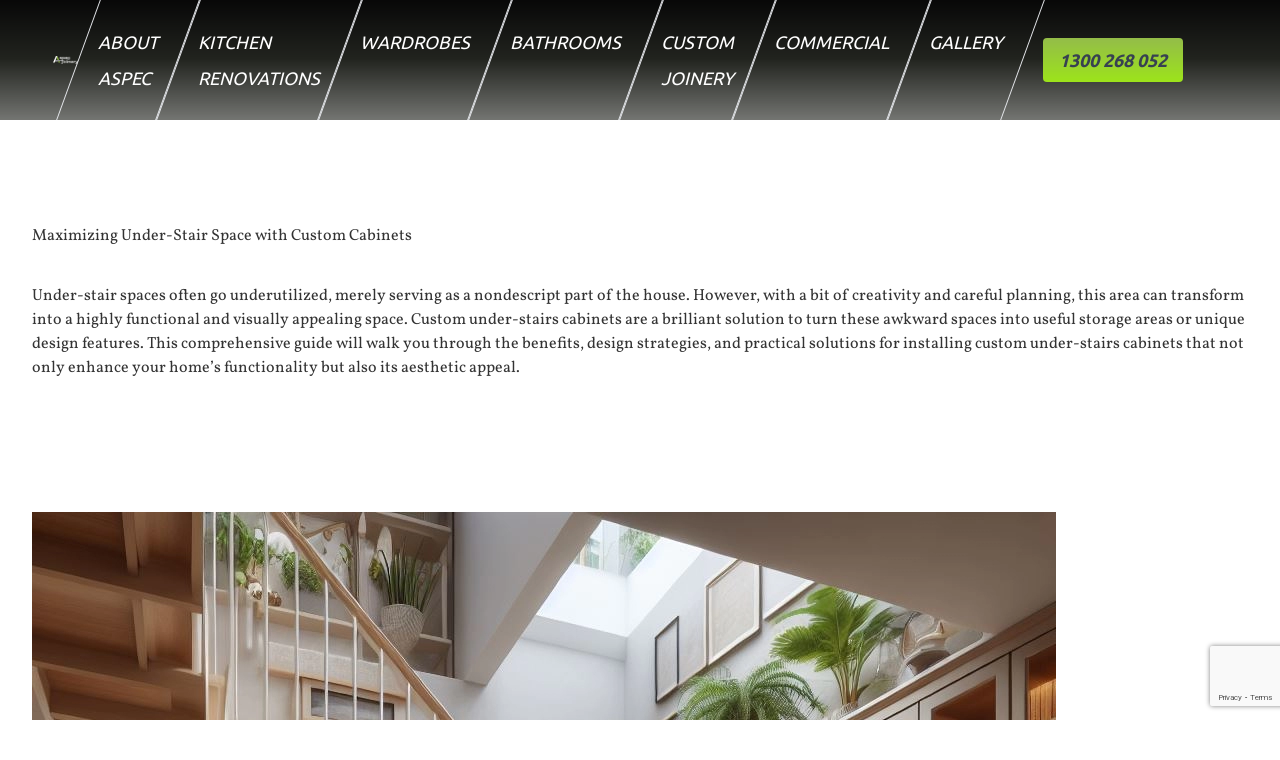

--- FILE ---
content_type: text/html; charset=UTF-8
request_url: https://www.aspecjoinery.com.au/under-stairs-cabinet/
body_size: 19119
content:
<!doctype html>
<html lang="en-US">

<head>
	<meta charset="UTF-8" />
	<meta name="viewport" content="width=device-width, initial-scale=1" />
	<meta name='robots' content='index, follow, max-image-preview:large, max-snippet:-1, max-video-preview:-1' />

	<!-- This site is optimized with the Yoast SEO plugin v20.13 - https://yoast.com/wordpress/plugins/seo/ -->
	<title>Maximizing Under-Stair Space with Custom Cabinets - Aspec Joinery</title>
	<meta name="description" content="Maximizing Under-Stair Space with Custom Cabinets. It often goes underutilized, merely serving as a nondescript part of the house." />
	<link rel="canonical" href="https://www.aspecjoinery.com.au/under-stairs-cabinet/" />
	<meta property="og:locale" content="en_US" />
	<meta property="og:type" content="article" />
	<meta property="og:title" content="Maximizing Under-Stair Space with Custom Cabinets - Aspec Joinery" />
	<meta property="og:description" content="Maximizing Under-Stair Space with Custom Cabinets. It often goes underutilized, merely serving as a nondescript part of the house." />
	<meta property="og:url" content="https://www.aspecjoinery.com.au/under-stairs-cabinet/" />
	<meta property="og:site_name" content="Aspec Joinery" />
	<meta property="article:published_time" content="2024-05-10T13:17:39+00:00" />
	<meta property="og:image" content="https://www.aspecjoinery.com.au/wp-content/uploads/2024/05/55a4c850-a524-457c-be21-a117d2cc078b.jpeg" />
	<meta name="author" content="aiims" />
	<meta name="twitter:card" content="summary_large_image" />
	<meta name="twitter:label1" content="Written by" />
	<meta name="twitter:data1" content="aiims" />
	<meta name="twitter:label2" content="Est. reading time" />
	<meta name="twitter:data2" content="4 minutes" />
	<script type="application/ld+json" class="yoast-schema-graph">{"@context":"https://schema.org","@graph":[{"@type":"Article","@id":"https://www.aspecjoinery.com.au/under-stairs-cabinet/#article","isPartOf":{"@id":"https://www.aspecjoinery.com.au/under-stairs-cabinet/"},"author":{"name":"aiims","@id":"https://www.aspecjoinery.com.au/#/schema/person/f9bf9c02b0b415fcd597c91e6f066d37"},"headline":"Maximizing Under-Stair Space with Custom Cabinets","datePublished":"2024-05-10T13:17:39+00:00","dateModified":"2024-05-10T13:17:39+00:00","mainEntityOfPage":{"@id":"https://www.aspecjoinery.com.au/under-stairs-cabinet/"},"wordCount":779,"commentCount":0,"publisher":{"@id":"https://www.aspecjoinery.com.au/#organization"},"keywords":["Built-In Cabinets","Creative Home Spaces","custom cabinets","custom joinery","Custom Storage Ideas","Decorative Storage","Efficient Storage Solutions","Home Improvement","Home Organization","Home Renovation Ideas","Interior Design","Maximizing Small Spaces","Space-Saving Solutions","Under Staircase Design","Under Stairs Storage"],"articleSection":["Under Stairs Cabinet"],"inLanguage":"en-US","potentialAction":[{"@type":"CommentAction","name":"Comment","target":["https://www.aspecjoinery.com.au/under-stairs-cabinet/#respond"]}]},{"@type":"WebPage","@id":"https://www.aspecjoinery.com.au/under-stairs-cabinet/","url":"https://www.aspecjoinery.com.au/under-stairs-cabinet/","name":"Maximizing Under-Stair Space with Custom Cabinets - Aspec Joinery","isPartOf":{"@id":"https://www.aspecjoinery.com.au/#website"},"datePublished":"2024-05-10T13:17:39+00:00","dateModified":"2024-05-10T13:17:39+00:00","description":"Maximizing Under-Stair Space with Custom Cabinets. It often goes underutilized, merely serving as a nondescript part of the house.","breadcrumb":{"@id":"https://www.aspecjoinery.com.au/under-stairs-cabinet/#breadcrumb"},"inLanguage":"en-US","potentialAction":[{"@type":"ReadAction","target":["https://www.aspecjoinery.com.au/under-stairs-cabinet/"]}]},{"@type":"BreadcrumbList","@id":"https://www.aspecjoinery.com.au/under-stairs-cabinet/#breadcrumb","itemListElement":[{"@type":"ListItem","position":1,"name":"Home","item":"https://www.aspecjoinery.com.au/"},{"@type":"ListItem","position":2,"name":"Blog","item":"https://www.aspecjoinery.com.au/blog/"},{"@type":"ListItem","position":3,"name":"Maximizing Under-Stair Space with Custom Cabinets"}]},{"@type":"WebSite","@id":"https://www.aspecjoinery.com.au/#website","url":"https://www.aspecjoinery.com.au/","name":"Aspec Joinery","description":"","publisher":{"@id":"https://www.aspecjoinery.com.au/#organization"},"potentialAction":[{"@type":"SearchAction","target":{"@type":"EntryPoint","urlTemplate":"https://www.aspecjoinery.com.au/?s={search_term_string}"},"query-input":"required name=search_term_string"}],"inLanguage":"en-US"},{"@type":"Organization","@id":"https://www.aspecjoinery.com.au/#organization","name":"Aspec Joinery","url":"https://www.aspecjoinery.com.au/","logo":{"@type":"ImageObject","inLanguage":"en-US","@id":"https://www.aspecjoinery.com.au/#/schema/logo/image/","url":"https://www.aspecjoinery.com.au/wp-content/uploads/2021/11/logo-1.png","contentUrl":"https://www.aspecjoinery.com.au/wp-content/uploads/2021/11/logo-1.png","width":208,"height":74,"caption":"Aspec Joinery"},"image":{"@id":"https://www.aspecjoinery.com.au/#/schema/logo/image/"}},{"@type":"Person","@id":"https://www.aspecjoinery.com.au/#/schema/person/f9bf9c02b0b415fcd597c91e6f066d37","name":"aiims","sameAs":["https://www.aspecjoinery.com.au"],"url":"https://www.aspecjoinery.com.au/author/aiims/"}]}</script>
	<!-- / Yoast SEO plugin. -->


<link rel='dns-prefetch' href='//www.google.com' />
<link rel="alternate" type="application/rss+xml" title="Aspec Joinery &raquo; Maximizing Under-Stair Space with Custom Cabinets Comments Feed" href="https://www.aspecjoinery.com.au/under-stairs-cabinet/feed/" />
<link rel="alternate" title="oEmbed (JSON)" type="application/json+oembed" href="https://www.aspecjoinery.com.au/wp-json/oembed/1.0/embed?url=https%3A%2F%2Fwww.aspecjoinery.com.au%2Funder-stairs-cabinet%2F" />
<link rel="alternate" title="oEmbed (XML)" type="text/xml+oembed" href="https://www.aspecjoinery.com.au/wp-json/oembed/1.0/embed?url=https%3A%2F%2Fwww.aspecjoinery.com.au%2Funder-stairs-cabinet%2F&#038;format=xml" />
<style id='wp-img-auto-sizes-contain-inline-css'>
img:is([sizes=auto i],[sizes^="auto," i]){contain-intrinsic-size:3000px 1500px}
/*# sourceURL=wp-img-auto-sizes-contain-inline-css */
</style>
<style id='wp-block-library-inline-css'>
:root{--wp-block-synced-color:#7a00df;--wp-block-synced-color--rgb:122,0,223;--wp-bound-block-color:var(--wp-block-synced-color);--wp-editor-canvas-background:#ddd;--wp-admin-theme-color:#007cba;--wp-admin-theme-color--rgb:0,124,186;--wp-admin-theme-color-darker-10:#006ba1;--wp-admin-theme-color-darker-10--rgb:0,107,160.5;--wp-admin-theme-color-darker-20:#005a87;--wp-admin-theme-color-darker-20--rgb:0,90,135;--wp-admin-border-width-focus:2px}@media (min-resolution:192dpi){:root{--wp-admin-border-width-focus:1.5px}}.wp-element-button{cursor:pointer}:root .has-very-light-gray-background-color{background-color:#eee}:root .has-very-dark-gray-background-color{background-color:#313131}:root .has-very-light-gray-color{color:#eee}:root .has-very-dark-gray-color{color:#313131}:root .has-vivid-green-cyan-to-vivid-cyan-blue-gradient-background{background:linear-gradient(135deg,#00d084,#0693e3)}:root .has-purple-crush-gradient-background{background:linear-gradient(135deg,#34e2e4,#4721fb 50%,#ab1dfe)}:root .has-hazy-dawn-gradient-background{background:linear-gradient(135deg,#faaca8,#dad0ec)}:root .has-subdued-olive-gradient-background{background:linear-gradient(135deg,#fafae1,#67a671)}:root .has-atomic-cream-gradient-background{background:linear-gradient(135deg,#fdd79a,#004a59)}:root .has-nightshade-gradient-background{background:linear-gradient(135deg,#330968,#31cdcf)}:root .has-midnight-gradient-background{background:linear-gradient(135deg,#020381,#2874fc)}:root{--wp--preset--font-size--normal:16px;--wp--preset--font-size--huge:42px}.has-regular-font-size{font-size:1em}.has-larger-font-size{font-size:2.625em}.has-normal-font-size{font-size:var(--wp--preset--font-size--normal)}.has-huge-font-size{font-size:var(--wp--preset--font-size--huge)}.has-text-align-center{text-align:center}.has-text-align-left{text-align:left}.has-text-align-right{text-align:right}.has-fit-text{white-space:nowrap!important}#end-resizable-editor-section{display:none}.aligncenter{clear:both}.items-justified-left{justify-content:flex-start}.items-justified-center{justify-content:center}.items-justified-right{justify-content:flex-end}.items-justified-space-between{justify-content:space-between}.screen-reader-text{border:0;clip-path:inset(50%);height:1px;margin:-1px;overflow:hidden;padding:0;position:absolute;width:1px;word-wrap:normal!important}.screen-reader-text:focus{background-color:#ddd;clip-path:none;color:#444;display:block;font-size:1em;height:auto;left:5px;line-height:normal;padding:15px 23px 14px;text-decoration:none;top:5px;width:auto;z-index:100000}html :where(.has-border-color){border-style:solid}html :where([style*=border-top-color]){border-top-style:solid}html :where([style*=border-right-color]){border-right-style:solid}html :where([style*=border-bottom-color]){border-bottom-style:solid}html :where([style*=border-left-color]){border-left-style:solid}html :where([style*=border-width]){border-style:solid}html :where([style*=border-top-width]){border-top-style:solid}html :where([style*=border-right-width]){border-right-style:solid}html :where([style*=border-bottom-width]){border-bottom-style:solid}html :where([style*=border-left-width]){border-left-style:solid}html :where(img[class*=wp-image-]){height:auto;max-width:100%}:where(figure){margin:0 0 1em}html :where(.is-position-sticky){--wp-admin--admin-bar--position-offset:var(--wp-admin--admin-bar--height,0px)}@media screen and (max-width:600px){html :where(.is-position-sticky){--wp-admin--admin-bar--position-offset:0px}}

/*# sourceURL=wp-block-library-inline-css */
</style><style id='global-styles-inline-css'>
:root{--wp--preset--aspect-ratio--square: 1;--wp--preset--aspect-ratio--4-3: 4/3;--wp--preset--aspect-ratio--3-4: 3/4;--wp--preset--aspect-ratio--3-2: 3/2;--wp--preset--aspect-ratio--2-3: 2/3;--wp--preset--aspect-ratio--16-9: 16/9;--wp--preset--aspect-ratio--9-16: 9/16;--wp--preset--color--black: #000000;--wp--preset--color--cyan-bluish-gray: #abb8c3;--wp--preset--color--white: #ffffff;--wp--preset--color--pale-pink: #f78da7;--wp--preset--color--vivid-red: #cf2e2e;--wp--preset--color--luminous-vivid-orange: #ff6900;--wp--preset--color--luminous-vivid-amber: #fcb900;--wp--preset--color--light-green-cyan: #7bdcb5;--wp--preset--color--vivid-green-cyan: #00d084;--wp--preset--color--pale-cyan-blue: #8ed1fc;--wp--preset--color--vivid-cyan-blue: #0693e3;--wp--preset--color--vivid-purple: #9b51e0;--wp--preset--gradient--vivid-cyan-blue-to-vivid-purple: linear-gradient(135deg,rgb(6,147,227) 0%,rgb(155,81,224) 100%);--wp--preset--gradient--light-green-cyan-to-vivid-green-cyan: linear-gradient(135deg,rgb(122,220,180) 0%,rgb(0,208,130) 100%);--wp--preset--gradient--luminous-vivid-amber-to-luminous-vivid-orange: linear-gradient(135deg,rgb(252,185,0) 0%,rgb(255,105,0) 100%);--wp--preset--gradient--luminous-vivid-orange-to-vivid-red: linear-gradient(135deg,rgb(255,105,0) 0%,rgb(207,46,46) 100%);--wp--preset--gradient--very-light-gray-to-cyan-bluish-gray: linear-gradient(135deg,rgb(238,238,238) 0%,rgb(169,184,195) 100%);--wp--preset--gradient--cool-to-warm-spectrum: linear-gradient(135deg,rgb(74,234,220) 0%,rgb(151,120,209) 20%,rgb(207,42,186) 40%,rgb(238,44,130) 60%,rgb(251,105,98) 80%,rgb(254,248,76) 100%);--wp--preset--gradient--blush-light-purple: linear-gradient(135deg,rgb(255,206,236) 0%,rgb(152,150,240) 100%);--wp--preset--gradient--blush-bordeaux: linear-gradient(135deg,rgb(254,205,165) 0%,rgb(254,45,45) 50%,rgb(107,0,62) 100%);--wp--preset--gradient--luminous-dusk: linear-gradient(135deg,rgb(255,203,112) 0%,rgb(199,81,192) 50%,rgb(65,88,208) 100%);--wp--preset--gradient--pale-ocean: linear-gradient(135deg,rgb(255,245,203) 0%,rgb(182,227,212) 50%,rgb(51,167,181) 100%);--wp--preset--gradient--electric-grass: linear-gradient(135deg,rgb(202,248,128) 0%,rgb(113,206,126) 100%);--wp--preset--gradient--midnight: linear-gradient(135deg,rgb(2,3,129) 0%,rgb(40,116,252) 100%);--wp--preset--font-size--small: 13px;--wp--preset--font-size--medium: 20px;--wp--preset--font-size--large: 36px;--wp--preset--font-size--x-large: 42px;--wp--preset--spacing--20: 0.44rem;--wp--preset--spacing--30: 0.67rem;--wp--preset--spacing--40: 1rem;--wp--preset--spacing--50: 1.5rem;--wp--preset--spacing--60: 2.25rem;--wp--preset--spacing--70: 3.38rem;--wp--preset--spacing--80: 5.06rem;--wp--preset--shadow--natural: 6px 6px 9px rgba(0, 0, 0, 0.2);--wp--preset--shadow--deep: 12px 12px 50px rgba(0, 0, 0, 0.4);--wp--preset--shadow--sharp: 6px 6px 0px rgba(0, 0, 0, 0.2);--wp--preset--shadow--outlined: 6px 6px 0px -3px rgb(255, 255, 255), 6px 6px rgb(0, 0, 0);--wp--preset--shadow--crisp: 6px 6px 0px rgb(0, 0, 0);}:where(.is-layout-flex){gap: 0.5em;}:where(.is-layout-grid){gap: 0.5em;}body .is-layout-flex{display: flex;}.is-layout-flex{flex-wrap: wrap;align-items: center;}.is-layout-flex > :is(*, div){margin: 0;}body .is-layout-grid{display: grid;}.is-layout-grid > :is(*, div){margin: 0;}:where(.wp-block-columns.is-layout-flex){gap: 2em;}:where(.wp-block-columns.is-layout-grid){gap: 2em;}:where(.wp-block-post-template.is-layout-flex){gap: 1.25em;}:where(.wp-block-post-template.is-layout-grid){gap: 1.25em;}.has-black-color{color: var(--wp--preset--color--black) !important;}.has-cyan-bluish-gray-color{color: var(--wp--preset--color--cyan-bluish-gray) !important;}.has-white-color{color: var(--wp--preset--color--white) !important;}.has-pale-pink-color{color: var(--wp--preset--color--pale-pink) !important;}.has-vivid-red-color{color: var(--wp--preset--color--vivid-red) !important;}.has-luminous-vivid-orange-color{color: var(--wp--preset--color--luminous-vivid-orange) !important;}.has-luminous-vivid-amber-color{color: var(--wp--preset--color--luminous-vivid-amber) !important;}.has-light-green-cyan-color{color: var(--wp--preset--color--light-green-cyan) !important;}.has-vivid-green-cyan-color{color: var(--wp--preset--color--vivid-green-cyan) !important;}.has-pale-cyan-blue-color{color: var(--wp--preset--color--pale-cyan-blue) !important;}.has-vivid-cyan-blue-color{color: var(--wp--preset--color--vivid-cyan-blue) !important;}.has-vivid-purple-color{color: var(--wp--preset--color--vivid-purple) !important;}.has-black-background-color{background-color: var(--wp--preset--color--black) !important;}.has-cyan-bluish-gray-background-color{background-color: var(--wp--preset--color--cyan-bluish-gray) !important;}.has-white-background-color{background-color: var(--wp--preset--color--white) !important;}.has-pale-pink-background-color{background-color: var(--wp--preset--color--pale-pink) !important;}.has-vivid-red-background-color{background-color: var(--wp--preset--color--vivid-red) !important;}.has-luminous-vivid-orange-background-color{background-color: var(--wp--preset--color--luminous-vivid-orange) !important;}.has-luminous-vivid-amber-background-color{background-color: var(--wp--preset--color--luminous-vivid-amber) !important;}.has-light-green-cyan-background-color{background-color: var(--wp--preset--color--light-green-cyan) !important;}.has-vivid-green-cyan-background-color{background-color: var(--wp--preset--color--vivid-green-cyan) !important;}.has-pale-cyan-blue-background-color{background-color: var(--wp--preset--color--pale-cyan-blue) !important;}.has-vivid-cyan-blue-background-color{background-color: var(--wp--preset--color--vivid-cyan-blue) !important;}.has-vivid-purple-background-color{background-color: var(--wp--preset--color--vivid-purple) !important;}.has-black-border-color{border-color: var(--wp--preset--color--black) !important;}.has-cyan-bluish-gray-border-color{border-color: var(--wp--preset--color--cyan-bluish-gray) !important;}.has-white-border-color{border-color: var(--wp--preset--color--white) !important;}.has-pale-pink-border-color{border-color: var(--wp--preset--color--pale-pink) !important;}.has-vivid-red-border-color{border-color: var(--wp--preset--color--vivid-red) !important;}.has-luminous-vivid-orange-border-color{border-color: var(--wp--preset--color--luminous-vivid-orange) !important;}.has-luminous-vivid-amber-border-color{border-color: var(--wp--preset--color--luminous-vivid-amber) !important;}.has-light-green-cyan-border-color{border-color: var(--wp--preset--color--light-green-cyan) !important;}.has-vivid-green-cyan-border-color{border-color: var(--wp--preset--color--vivid-green-cyan) !important;}.has-pale-cyan-blue-border-color{border-color: var(--wp--preset--color--pale-cyan-blue) !important;}.has-vivid-cyan-blue-border-color{border-color: var(--wp--preset--color--vivid-cyan-blue) !important;}.has-vivid-purple-border-color{border-color: var(--wp--preset--color--vivid-purple) !important;}.has-vivid-cyan-blue-to-vivid-purple-gradient-background{background: var(--wp--preset--gradient--vivid-cyan-blue-to-vivid-purple) !important;}.has-light-green-cyan-to-vivid-green-cyan-gradient-background{background: var(--wp--preset--gradient--light-green-cyan-to-vivid-green-cyan) !important;}.has-luminous-vivid-amber-to-luminous-vivid-orange-gradient-background{background: var(--wp--preset--gradient--luminous-vivid-amber-to-luminous-vivid-orange) !important;}.has-luminous-vivid-orange-to-vivid-red-gradient-background{background: var(--wp--preset--gradient--luminous-vivid-orange-to-vivid-red) !important;}.has-very-light-gray-to-cyan-bluish-gray-gradient-background{background: var(--wp--preset--gradient--very-light-gray-to-cyan-bluish-gray) !important;}.has-cool-to-warm-spectrum-gradient-background{background: var(--wp--preset--gradient--cool-to-warm-spectrum) !important;}.has-blush-light-purple-gradient-background{background: var(--wp--preset--gradient--blush-light-purple) !important;}.has-blush-bordeaux-gradient-background{background: var(--wp--preset--gradient--blush-bordeaux) !important;}.has-luminous-dusk-gradient-background{background: var(--wp--preset--gradient--luminous-dusk) !important;}.has-pale-ocean-gradient-background{background: var(--wp--preset--gradient--pale-ocean) !important;}.has-electric-grass-gradient-background{background: var(--wp--preset--gradient--electric-grass) !important;}.has-midnight-gradient-background{background: var(--wp--preset--gradient--midnight) !important;}.has-small-font-size{font-size: var(--wp--preset--font-size--small) !important;}.has-medium-font-size{font-size: var(--wp--preset--font-size--medium) !important;}.has-large-font-size{font-size: var(--wp--preset--font-size--large) !important;}.has-x-large-font-size{font-size: var(--wp--preset--font-size--x-large) !important;}
/*# sourceURL=global-styles-inline-css */
</style>

<style id='classic-theme-styles-inline-css'>
/*! This file is auto-generated */
.wp-block-button__link{color:#fff;background-color:#32373c;border-radius:9999px;box-shadow:none;text-decoration:none;padding:calc(.667em + 2px) calc(1.333em + 2px);font-size:1.125em}.wp-block-file__button{background:#32373c;color:#fff;text-decoration:none}
/*# sourceURL=/wp-includes/css/classic-themes.min.css */
</style>
<link rel='stylesheet' id='contact-form-7-css' href='https://www.aspecjoinery.com.au/wp-content/plugins/contact-form-7/includes/css/styles.css?ver=5.5.3' media='all' />
<link rel='stylesheet' id='slick-style-css' href='https://www.aspecjoinery.com.au/wp-content/themes/aspecfinal/assets/css/slick.css?ver=6.9' media='all' />
<link rel='stylesheet' id='slick-theme-style-css' href='https://www.aspecjoinery.com.au/wp-content/themes/aspecfinal/assets/css/slick-theme.css?ver=6.9' media='all' />
<link rel='stylesheet' id='tailwind-one-style-css' href='https://www.aspecjoinery.com.au/wp-content/themes/aspecfinal/assets/minify/theme.min.css?ver=6.9' media='all' />
<link rel='stylesheet' id='dashicons-css' href='https://www.aspecjoinery.com.au/wp-includes/css/dashicons.min.css?ver=6.9' media='all' />
<script src="https://www.aspecjoinery.com.au/wp-content/themes/aspecfinal/assets/minify/all.min.js?ver=6.9" id="alljs-js"></script>
<script src="https://www.aspecjoinery.com.au/wp-content/themes/aspecfinal/assets/js/0_jquery-3.6.0.min.js?ver=6.9" id="mainjs-js"></script>
<link rel="https://api.w.org/" href="https://www.aspecjoinery.com.au/wp-json/" /><link rel="alternate" title="JSON" type="application/json" href="https://www.aspecjoinery.com.au/wp-json/wp/v2/posts/1517" /><link rel="EditURI" type="application/rsd+xml" title="RSD" href="https://www.aspecjoinery.com.au/xmlrpc.php?rsd" />
<meta name="generator" content="WordPress 6.9" />
<link rel='shortlink' href='https://www.aspecjoinery.com.au/?p=1517' />
		<!-- Custom Logo: hide header text -->
		<style id="custom-logo-css">
			.site-title, .site-description {
				position: absolute;
				clip-path: inset(50%);
			}
		</style>
			
<link rel="icon" href="https://www.aspecjoinery.com.au/wp-content/uploads/2021/11/favi.png" sizes="32x32" />
<link rel="icon" href="https://www.aspecjoinery.com.au/wp-content/uploads/2021/11/favi.png" sizes="192x192" />
<link rel="apple-touch-icon" href="https://www.aspecjoinery.com.au/wp-content/uploads/2021/11/favi.png" />
<meta name="msapplication-TileImage" content="https://www.aspecjoinery.com.au/wp-content/uploads/2021/11/favi.png" />
	<!-- Google Tag Manager -->
        <script>(function(w,d,s,l,i){w[l]=w[l]||[];w[l].push({'gtm.start':
        new Date().getTime(),event:'gtm.js'});var f=d.getElementsByTagName(s)[0],
        j=d.createElement(s),dl=l!='dataLayer'?'&l='+l:'';j.async=true;j.src=
        'https://www.googletagmanager.com/gtm.js?id='+i+dl;f.parentNode.insertBefore(j,f);
        })(window,document,'script','dataLayer','GTM-NKLSXT9');</script>
    <!-- End Google Tag Manager -->
</head>

<body class="wp-singular post-template-default single single-post postid-1517 single-format-standard wp-custom-logo wp-theme-aspecfinal" x-data="{ open: false }">
    <!-- Google Tag Manager (noscript) -->
        <noscript><iframe src="https://www.googletagmanager.com/ns.html?id=GTM-NKLSXT9"
        height="0" width="0" style="display:none;visibility:hidden"></iframe></noscript>
    <!-- End Google Tag Manager (noscript) -->
	<div class="sticky top-0 z-40">
		<header class="top-header text-white flex justify-center ff-ubuntu">
			<div class=" items-center flex justify-between w-11/12">
				<div class=" ">
					<div class="py-2">
						<a href="https://www.aspecjoinery.com.au/" class="custom-logo-link" rel="home"><img width="208" height="74" src="https://www.aspecjoinery.com.au/wp-content/uploads/2021/11/logo-1.png" class="custom-logo" alt="Aspec Joinery" decoding="async" /></a>					</div>
				</div>

				<div class="flex items-center 2xl:space-x-20 space-x-5 ml-auto h-full ">
					<div class="h-full hidden xl:block">
						<ul id="menu-main" class="nav flex uppercase italic  text-lg h-full"><li id="menu-item-16" class="menu-item menu-item-type-post_type menu-item-object-page menu-item-16 nav-item "><a href="https://www.aspecjoinery.com.au/about-aspec/">About Aspec</a></li>
<li id="menu-item-481" class="menu-item menu-item-type-post_type menu-item-object-page menu-item-481 nav-item "><a href="https://www.aspecjoinery.com.au/kitchens/">Kitchen Renovations</a></li>
<li id="menu-item-4671" class="menu-item menu-item-type-post_type menu-item-object-page menu-item-4671 nav-item "><a href="https://www.aspecjoinery.com.au/wardrobes/">Wardrobes</a></li>
<li id="menu-item-4672" class="menu-item menu-item-type-post_type menu-item-object-page menu-item-4672 nav-item "><a href="https://www.aspecjoinery.com.au/bathroom/">Bathrooms</a></li>
<li id="menu-item-812" class="menu-item menu-item-type-post_type menu-item-object-page menu-item-812 nav-item "><a href="https://www.aspecjoinery.com.au/custom-joinery/">Custom Joinery</a></li>
<li id="menu-item-17" class="menu-item menu-item-type-post_type menu-item-object-page menu-item-17 nav-item "><a href="https://www.aspecjoinery.com.au/commercial/">Commercial</a></li>
<li id="menu-item-928" class="menu-item menu-item-type-post_type menu-item-object-page menu-item-928 nav-item "><a href="https://www.aspecjoinery.com.au/gallery/">Gallery</a></li>
</ul>					</div>
					<div class="flex items-center space-x-5 ">
						<div class="md:w-10/12">
							<a href="tel:1300 268 052" class="btn-primary flex items-center">
								<picture class="loadall  "><source type="image/webp" data-srcset="https://www.aspecjoinery.com.au/wp-content/themes/aspecfinal/assets/images/header/phone.svg"><img alt="" class="lazy " data-src="https://www.aspecjoinery.com.au/wp-content/themes/aspecfinal/assets/images/header/phone.svg" ></picture>								<span class="whitespace-nowrap hidden sm:block">1300 268 052</span>
							</a>
						</div>
						<div class="xl:w-2/12 mt-2">
							<button class=" btn text-white bg-blue-550 px-3 rounded " @click="open = true">
								<div x-show="!open"><picture class="loadall  "><source type="image/webp" data-srcset="https://www.aspecjoinery.com.au/wp-content/themes/aspecfinal/assets/images/header/menu.svg"><img alt="" class="lazy " data-src="https://www.aspecjoinery.com.au/wp-content/themes/aspecfinal/assets/images/header/menu.svg" ></picture></div>
								<div x-show="open"><picture class="loadall  "><source type="image/webp" data-srcset="https://www.aspecjoinery.com.au/wp-content/themes/aspecfinal/assets/images/header/menuclose.svg"><img alt="" class="lazy " data-src="https://www.aspecjoinery.com.au/wp-content/themes/aspecfinal/assets/images/header/menuclose.svg" ></picture></div>
							</button>
						</div>
					</div>
				</div>


			</div>
		</header>

		<!-- Dialog (full screen) -->
		<div class="hidden absolute  left-0  items-center w-full h-full z-50 " style="background-color: rgba(0,0,0,.5);" x-show="open" :class="{ 'block' : open , 'hidden' : !open}">
			<!-- A basic modal dialog with title, body and one button to close -->
			<div class="pb-32 sm:pt-10 pt-5 xl:px-20 px-5 bg-white  shadow-xl  w-full max-h-screen overflow-y-auto " @click.away="open = false">

				<div class="grid xl:grid-cols-3 grid-cols-2 gap-5 xl:gap-0">
					
					<div class="">
						<p class="h6 mb-5 text-lgreen xl:text-4xl sm:text-3xl text-2xl font-bold ff-ubuntu 2xl:ml-20">Residential</p>
						<hr class="my-5">
						<div class="menu-residential-container"><ul id="menu-residential" class=" 2xl:ml-20 xl:text-lg sm:mb-10 mb-5"><li id="menu-item-489" class="menu-item menu-item-type-post_type menu-item-object-page menu-item-489 nav-item"><a href="https://www.aspecjoinery.com.au/kitchens/">Kitchen Renovations</a></li>
<li id="menu-item-490" class="menu-item menu-item-type-post_type menu-item-object-page menu-item-490 nav-item"><a href="https://www.aspecjoinery.com.au/custom-joinery/">Custom Joinery</a></li>
<li id="menu-item-491" class="menu-item menu-item-type-post_type menu-item-object-page menu-item-491 nav-item"><a href="https://www.aspecjoinery.com.au/wardrobes/">Wardrobes</a></li>
<li id="menu-item-492" class="menu-item menu-item-type-post_type menu-item-object-page menu-item-492 nav-item"><a href="https://www.aspecjoinery.com.au/laundry/">Laundry</a></li>
<li id="menu-item-493" class="menu-item menu-item-type-post_type menu-item-object-page menu-item-493 nav-item"><a href="https://www.aspecjoinery.com.au/bathroom/">Bathroom</a></li>
</ul></div>					</div>
										<div class="">
						<p class="h6 mb-5 text-lgreen xl:text-4xl sm:text-3xl text-2xl font-bold ff-ubuntu 2xl:ml-20">Quick Links</p>
						<hr class="my-5">
						<div class="menu-quick-links-container"><ul id="menu-quick-links" class="2xl:ml-20 xl:text-lg sm:mb-10 mb-5"><li id="menu-item-574" class="menu-item menu-item-type-post_type menu-item-object-page menu-item-574 nav-item"><a href="https://www.aspecjoinery.com.au/gallery/">Gallery</a></li>
<li id="menu-item-496" class="menu-item menu-item-type-post_type menu-item-object-page menu-item-496 nav-item"><a href="https://www.aspecjoinery.com.au/about-aspec/">Get to Know Us</a></li>
<li id="menu-item-497" class="menu-item menu-item-type-post_type menu-item-object-page menu-item-497 nav-item"><a href="https://www.aspecjoinery.com.au/careers/">Careers</a></li>
<li id="menu-item-746" class="menu-item menu-item-type-post_type menu-item-object-page menu-item-746 nav-item"><a href="https://www.aspecjoinery.com.au/get-started-today/">Online Estimator</a></li>
</ul></div>					</div>

					<div class=" mb-10">
						<p class="h6 mb-5 text-lgreen xl:text-4xl sm:text-3xl text-2xl font-bold ff-ubuntu 2xl:ml-20">Contact</p>
						<hr class="my-5">
						<div class="2xl:mx-20 text-center">
							<p>
								<a href="https://www.aspecjoinery.com.au/get-started-today/" class="btn-dlight flex items-center mx-auto justify-center md:text-base text-sm">
									BOOK A CONSULT								</a>
							</p>
							<p>
								<a href="tel:1300 268 052" class="btn-primary flex items-center mx-auto justify-center">
									<picture class="loadall  "><source type="image/webp" data-srcset="https://www.aspecjoinery.com.au/wp-content/themes/aspecfinal/assets/images/header/phone.svg"><img alt="" class="lazy " data-src="https://www.aspecjoinery.com.au/wp-content/themes/aspecfinal/assets/images/header/phone.svg" ></picture>									<span class="whitespace-nowrap md:text-base text-sm">1300 268 052</span>
								</a>
							</p>

															<div class="flex items-center filter grayscale my-10">
									
										<div>
											<a href="https://www.instagram.com/a_spec_joinery/" target="_blank">
																									<picture class="loadall  inline-block h-full w-1/2 ">
														<source type="image/webp" data-srcset="https://www.aspecjoinery.com.au/wp-content/uploads-webpc/uploads/2021/12/soc1.png.webp">
														<img alt="" class="lazy object-cover w-full h-full" data-src="https://www.aspecjoinery.com.au/wp-content/uploads/2021/12/soc1.png">
													</picture>
																							</a>
										</div>


									
										<div>
											<a href="https://www.facebook.com/ASpecJoinery/" target="_blank">
																									<picture class="loadall  inline-block h-full w-1/2 ">
														<source type="image/webp" data-srcset="https://www.aspecjoinery.com.au/wp-content/uploads-webpc/uploads/2021/12/soc2.png.webp">
														<img alt="" class="lazy object-cover w-full h-full" data-src="https://www.aspecjoinery.com.au/wp-content/uploads/2021/12/soc2.png">
													</picture>
																							</a>
										</div>


									
										<div>
											<a href="https://www.google.com/maps/place/A+Spec+Joinery/@-33.9620522,151.224018,15z/data=!4m2!3m1!1s0x0:0x67191bc5f37b416a?sa=X&ved=2ahUKEwiC15fHg-D0AhVRsFYBHSfmABIQ_BJ6BAgvEAU" target="_blank">
																									<picture class="loadall  inline-block h-full w-1/2 ">
														<source type="image/webp" data-srcset="https://www.aspecjoinery.com.au/wp-content/uploads-webpc/uploads/2021/12/soc3.png.webp">
														<img alt="" class="lazy object-cover w-full h-full" data-src="https://www.aspecjoinery.com.au/wp-content/uploads/2021/12/soc3.png">
													</picture>
																							</a>
										</div>


									
										<div>
											<a href="https://www.pinterest.com.au/pin/502925483392906191/" target="_blank">
																									<picture class="loadall  inline-block h-full w-1/2 ">
														<source type="image/webp" data-srcset="https://www.aspecjoinery.com.au/wp-content/uploads-webpc/uploads/2021/12/soc4.png.webp">
														<img alt="" class="lazy object-cover w-full h-full" data-src="https://www.aspecjoinery.com.au/wp-content/uploads/2021/12/soc4.png">
													</picture>
																							</a>
										</div>


																	</div>
													</div>
					</div>
				</div>


									<div class=" grid xl:grid-cols-3 grid-cols-1  xl:my-10 xl:px-10 sm:gap-10 gap-5">
						
							<div class="">
								<a href="https://www.aspecjoinery.com.au/gallery/" class="block">
																			<picture class="loadall   w-full ">
											<source type="image/webp" data-srcset="https://www.aspecjoinery.com.au/wp-content/uploads-webpc/uploads/2022/01/m1.jpg.webp">
											<img alt="" class="lazy object-cover w-full h-full" data-src="https://www.aspecjoinery.com.au/wp-content/uploads/2022/01/m1.jpg">
										</picture>
																		<div class="bg-ldark text-white italic text-center p-3 font-bold ff-ubuntu text-lg ">JOINERY GALLERY</div>
								</a>
							</div>


						
							<div class="">
								<a href="https://www.aspecjoinery.com.au/contact/" class="block">
																			<picture class="loadall   w-full ">
											<source type="image/webp" data-srcset="https://www.aspecjoinery.com.au/wp-content/uploads-webpc/uploads/2022/01/m2.jpg.webp">
											<img alt="" class="lazy object-cover w-full h-full" data-src="https://www.aspecjoinery.com.au/wp-content/uploads/2022/01/m2.jpg">
										</picture>
																		<div class="bg-ldark text-white italic text-center p-3 font-bold ff-ubuntu text-lg ">GET IN TOUCH WITH US</div>
								</a>
							</div>


						
							<div class="">
								<a href="https://www.aspecjoinery.com.au/get-started-today/" class="block">
																			<picture class="loadall   w-full ">
											<source type="image/webp" data-srcset="https://www.aspecjoinery.com.au/wp-content/uploads-webpc/uploads/2021/12/mm3.jpg.webp">
											<img alt="" class="lazy object-cover w-full h-full" data-src="https://www.aspecjoinery.com.au/wp-content/uploads/2021/12/mm3.jpg">
										</picture>
																		<div class="bg-ldark text-white italic text-center p-3 font-bold ff-ubuntu text-lg ">SUBMIT YOUR <span class="text-lgreen">PLANS</span> NOW</div>
								</a>
							</div>


											</div>
				
			</div>
		</div>
	</div>

<section class="lg:pt-20 py-10 relative blog-single">
        <div class="container relative z-10">
                <div class="flex flex-grow flex-col max-w-full">
<div class="text-message flex flex-col items-start whitespace-pre-wrap break-words [.text-message+&amp;]:mt-5 overflow-x-auto gap-3" dir="auto" data-message-author-role="assistant" data-message-id="bdea6678-92f0-42e2-9c43-88173f6977ea">
<div class="markdown prose w-full break-words dark:prose-invert light">
<h3>Maximizing Under-Stair Space with Custom Cabinets</h3>
<p>Under-stair spaces often go underutilized, merely serving as a nondescript part of the house. However, with a bit of creativity and careful planning, this area can transform into a highly functional and visually appealing space. Custom under-stairs cabinets are a brilliant solution to turn these awkward spaces into useful storage areas or unique design features. This comprehensive guide will walk you through the benefits, design strategies, and practical solutions for installing custom under-stairs cabinets that not only enhance your home’s functionality but also its aesthetic appeal.</p>
</div>
<div id='gallery-1' class='gallery galleryid-1517 gallery-columns-2 gallery-size-large'><figure class='gallery-item'>
			<div class='gallery-icon landscape'>
				<a href='https://www.aspecjoinery.com.au/under-stairs-cabinet/_55a4c850-a524-457c-be21-a117d2cc078b/'><img fetchpriority="high" decoding="async" width="1024" height="1024" src="https://www.aspecjoinery.com.au/wp-content/uploads/2024/05/55a4c850-a524-457c-be21-a117d2cc078b.jpeg" class="attachment-large size-large" alt="Maximizing Under-Stair Space with Custom Cabinets" srcset="https://www.aspecjoinery.com.au/wp-content/uploads/2024/05/55a4c850-a524-457c-be21-a117d2cc078b.jpeg 1024w, https://www.aspecjoinery.com.au/wp-content/uploads/2024/05/55a4c850-a524-457c-be21-a117d2cc078b-300x300.jpeg 300w, https://www.aspecjoinery.com.au/wp-content/uploads/2024/05/55a4c850-a524-457c-be21-a117d2cc078b-150x150.jpeg 150w, https://www.aspecjoinery.com.au/wp-content/uploads/2024/05/55a4c850-a524-457c-be21-a117d2cc078b-768x768.jpeg 768w" sizes="(max-width: 1024px) 100vw, 1024px" /></a>
			</div></figure><figure class='gallery-item'>
			<div class='gallery-icon landscape'>
				<a href='https://www.aspecjoinery.com.au/under-stairs-cabinet/_1ed98f00-303c-44d2-b347-d84477129692/'><img decoding="async" width="1024" height="1024" src="https://www.aspecjoinery.com.au/wp-content/uploads/2024/05/1ed98f00-303c-44d2-b347-d84477129692.jpeg" class="attachment-large size-large" alt="Maximizing Under-Stair Space with Custom Cabinets" srcset="https://www.aspecjoinery.com.au/wp-content/uploads/2024/05/1ed98f00-303c-44d2-b347-d84477129692.jpeg 1024w, https://www.aspecjoinery.com.au/wp-content/uploads/2024/05/1ed98f00-303c-44d2-b347-d84477129692-300x300.jpeg 300w, https://www.aspecjoinery.com.au/wp-content/uploads/2024/05/1ed98f00-303c-44d2-b347-d84477129692-150x150.jpeg 150w, https://www.aspecjoinery.com.au/wp-content/uploads/2024/05/1ed98f00-303c-44d2-b347-d84477129692-768x768.jpeg 768w" sizes="(max-width: 1024px) 100vw, 1024px" /></a>
			</div></figure><figure class='gallery-item'>
			<div class='gallery-icon landscape'>
				<a href='https://www.aspecjoinery.com.au/under-stairs-cabinet/_0fc79d22-1588-486f-a1ca-0aea28eaad4c/'><img decoding="async" width="1024" height="1024" src="https://www.aspecjoinery.com.au/wp-content/uploads/2024/05/0fc79d22-1588-486f-a1ca-0aea28eaad4c.jpeg" class="attachment-large size-large" alt="Maximizing Under-Stair Space with Custom Cabinets" srcset="https://www.aspecjoinery.com.au/wp-content/uploads/2024/05/0fc79d22-1588-486f-a1ca-0aea28eaad4c.jpeg 1024w, https://www.aspecjoinery.com.au/wp-content/uploads/2024/05/0fc79d22-1588-486f-a1ca-0aea28eaad4c-300x300.jpeg 300w, https://www.aspecjoinery.com.au/wp-content/uploads/2024/05/0fc79d22-1588-486f-a1ca-0aea28eaad4c-150x150.jpeg 150w, https://www.aspecjoinery.com.au/wp-content/uploads/2024/05/0fc79d22-1588-486f-a1ca-0aea28eaad4c-768x768.jpeg 768w" sizes="(max-width: 1024px) 100vw, 1024px" /></a>
			</div></figure><figure class='gallery-item'>
			<div class='gallery-icon landscape'>
				<a href='https://www.aspecjoinery.com.au/under-stairs-cabinet/_d32bf39f-0a25-4264-bf53-36a9ff4e5082/'><img loading="lazy" decoding="async" width="1024" height="1024" src="https://www.aspecjoinery.com.au/wp-content/uploads/2024/05/d32bf39f-0a25-4264-bf53-36a9ff4e5082.jpeg" class="attachment-large size-large" alt="Maximizing Under-Stair Space with Custom Cabinets" aria-describedby="gallery-1-1521" srcset="https://www.aspecjoinery.com.au/wp-content/uploads/2024/05/d32bf39f-0a25-4264-bf53-36a9ff4e5082.jpeg 1024w, https://www.aspecjoinery.com.au/wp-content/uploads/2024/05/d32bf39f-0a25-4264-bf53-36a9ff4e5082-300x300.jpeg 300w, https://www.aspecjoinery.com.au/wp-content/uploads/2024/05/d32bf39f-0a25-4264-bf53-36a9ff4e5082-150x150.jpeg 150w, https://www.aspecjoinery.com.au/wp-content/uploads/2024/05/d32bf39f-0a25-4264-bf53-36a9ff4e5082-768x768.jpeg 768w" sizes="auto, (max-width: 1024px) 100vw, 1024px" /></a>
			</div>
				<figcaption class='wp-caption-text gallery-caption' id='gallery-1-1521'>
				Maximizing Under-Stair Space with Custom Cabinets
				</figcaption></figure>
		</div>

<div class="markdown prose w-full break-words dark:prose-invert light">
<h4>Understanding the Potential of Under-Stair Cabinets</h4>
<p>The space under the stairs holds untapped potential for storage and decoration. Depending on the layout of your home, this area can be adapted for various uses such as bookshelves, drawers, cabinets, or even small office spaces. The key to effectively utilizing this space lies in custom cabinetry designed specifically to fit the unique dimensions and angles of under-stair areas.</p>
<h4>Benefits of Custom Under-Stair Cabinets</h4>
<ol>
<li><strong>Enhanced Storage</strong>: One of the primary benefits of under-stair cabinets is the significant increase in storage capacity, helping to declutter other areas of your home.</li>
<li><strong>Custom Fit</strong>: Custom cabinets are tailored to fit the exact dimensions of your under-stair space, which means no area goes to waste.</li>
<li><strong>Increased Home Value</strong>: Well-designed under-stair cabinets can increase the functionality and aesthetic appeal of your home, potentially raising its market value.</li>
<li><strong>Visual Appeal</strong>: With the right design, these cabinets can become a focal point of your home decor, adding character and style.</li>
</ol>
<h4>Design Considerations for Under-Stair Cabinets</h4>
<p><strong>1. Assessing the Space</strong>: Begin by measuring the space under your stairs to understand the dimensions you have to work with. This will help in designing cabinets that fit perfectly without obstructing any functional areas like doorways or walkways.</p>
<p><strong>2. Purpose and Functionality</strong>: Decide what you want to achieve with the space. Whether it’s for storing shoes and coats, organizing books, or creating a small workstation, your goal will guide the design process.</p>
<p><strong>3. Material Selection</strong>: Choose materials that complement the rest of your home’s interior. Durable materials like hardwood or high-quality laminates are popular choices for under-stair cabinets due to their longevity and aesthetic versatility.</p>
<p><strong>4. Style Integration</strong>: Ensure that the cabinet design harmonizes with your home’s existing decor. Whether you opt for a modern minimalist look or a more traditional style, the cabinets should enhance the overall feel of your home.</p>
<p><strong>5. Accessibility and Convenience</strong>: Design the cabinets to be easily accessible. Sliding drawers, pull-out shelves, and cleverly positioned doors can maximize usability and convenience.</p>
<h4>Innovative Ideas for Under-Stair Cabinets</h4>
<ol>
<li><strong>Pull-Out Storage Units</strong>: Ideal for homes with limited space, pull-out units can be designed to store shoes, household supplies, or even kitchen pantry items efficiently.</li>
<li><strong>Custom Shelving</strong>: For book lovers or those who need to store assorted items, custom shelving can be built to accommodate everything from books to decor pieces.</li>
<li><strong>Built-In Seating</strong>: Incorporate a seating area with storage underneath. This can be a cozy reading nook or extra seating for guests.</li>
<li><strong>Home Office Niche</strong>: With more people working from home, transforming the under-stair area into a compact office with custom cabinets for office supplies can be particularly practical.</li>
<li><strong>Wine Storage</strong>: Convert the under-stair space into an attractive wine storage area with custom racks and climate control features.</li>
</ol>
<h4>Installation Tips</h4>
<ol>
<li><strong>Professional Assessment</strong>: Due to the complex angles and unique dimensions of under-stair spaces, it’s advisable to consult with or hire a professional for accurate measurement and installation.</li>
<li><strong>Ventilation and Lighting</strong>: Ensure that the area is well ventilated, especially if it will be used to store items that require air circulation. Adequate lighting is also essential, particularly if the space will function as a workspace or reading nook.</li>
<li><strong>Quality Hardware</strong>: Use high-quality hinges, drawer runners, and handles to ensure durability and enhance the overall functionality of the cabinets.</li>
</ol>
<h4>Maintenance and Care</h4>
<p>Maintaining your under-stair cabinets is essential for ensuring they remain beautiful and functional over time:</p>
<ol>
<li><strong>Regular Cleaning</strong>: Keep the cabinets clean and free from dust and dirt. Use appropriate cleaning agents for the type of materials used in your cabinets.</li>
<li><strong>Immediate Repairs</strong>: Address any damage or wear and tear immediately to prevent further deterioration, especially in high-traffic areas.</li>
<li><strong>Periodic Checks</strong>: Regularly check the cabinets for any structural issues or misalignments, especially the doors and hinges, and rectify them promptly.</li>
</ol>
<h4>Conclusion</h4>
<p>Custom under-stairs cabinets offer a smart solution to enhancing the functionality and aesthetics of often overlooked spaces. By carefully planning the design and considering the intended use, materials, and style, you can effectively transform the under-stair area into one of the most functional and attractive parts of your home.</p>
</div>
</div>
</div>
        </div>
</section>

<section class="lg:py-20 pb-10">
        <div class="container border-t 2xl:pt-20 pt-10">
                    <div class="overflow-hidden h-50vw relative hidden 2xl:block">
                    <div class="top-0 scta scta1  absolute transform -skew-x-20 overflow-hidden w-6/12">

                <div class="w-full h-full text-white absolute top-0 left-0">
                    <div class="center-y absolute z-20 content transform skew-x-20">
                        <a href="https://www.aspecjoinery.com.au/bathroom/" class="">
                            <p class="font-bold ff-ubuntu italic 2xl:text-4xl text-3xl heading w-4/12 transform duration-500">Bathrooms</p>
                            <div class="opacity-0 detail transform duration-500 ">
                                <div class="content w-9/12   mb-10"><p>The bathroom is among the smallest, yet one of the most important rooms in the house. That’s why having the right type of storage is critical to suit the different requirements of each family member who uses it.</p>
</div>
                                <div class="-skew-x-20 transform">
                                    <a href="https://www.aspecjoinery.com.au/bathroom/" class="btn-lgreen w-full text-center xl:py-4 xl:px-5 py-2 px-2">Learn more</a>
                                </div>
                            </div>
                        </a>
                    </div>
                    <div class="w-full h-full cover absolute top-0 transform duration-500 opacity-0 bg-gradient-to-b from-transparent to-dlight z-10"></div>
                </div>

                <div class="transform skew-x-20 relative  left-40">
                    <div class="scta-slider">
                                                    <div class="">

                                                                    <picture class="loadall ">
                                        <source type="image/webp" data-srcset="https://www.aspecjoinery.com.au/wp-content/uploads-webpc/uploads/2025/04/26.1-min.webp.webp">
                                        <img alt="" class="lazy inline-block w-full object-cover" data-src="https://www.aspecjoinery.com.au/wp-content/uploads/2025/04/26.1-min.webp">
                                    </picture>
                                                            </div>
                                                    <div class="">

                                                                    <picture class="loadall ">
                                        <source type="image/webp" data-srcset="https://www.aspecjoinery.com.au/wp-content/uploads-webpc/uploads/2025/04/26.1.1.1-scaled-e1745585539658.jpg.webp">
                                        <img alt="" class="lazy inline-block w-full object-cover" data-src="https://www.aspecjoinery.com.au/wp-content/uploads/2025/04/26.1.1.1-scaled-e1745585539658.jpg">
                                    </picture>
                                                            </div>
                                                    <div class="">

                                                                    <picture class="loadall ">
                                        <source type="image/webp" data-srcset="https://www.aspecjoinery.com.au/wp-content/uploads-webpc/uploads/2025/05/21fdwagf.jpg.webp">
                                        <img alt="" class="lazy inline-block w-full object-cover" data-src="https://www.aspecjoinery.com.au/wp-content/uploads/2025/05/21fdwagf.jpg">
                                    </picture>
                                                            </div>
                                            </div>
                </div>
            </div>
                    <div class="top-0 scta scta2  absolute transform -skew-x-20 overflow-hidden w-6/12">

                <div class="w-full h-full text-white absolute top-0 left-0">
                    <div class="center-y absolute z-20 content transform skew-x-20">
                        <a href="https://www.aspecjoinery.com.au/wardrobes/" class="">
                            <p class="font-bold ff-ubuntu italic 2xl:text-4xl text-3xl heading w-4/12 transform duration-500">Wardrobes</p>
                            <div class="opacity-0 detail transform duration-500 ">
                                <div class="content  w-5/12  mb-10"><p>A wardrobe can either be a simple and elegant arrangement of shelves or it can be a real fancy affair with all the bells and whistles depending on how elaborate you want it to be. At A Spec Joinery we manufacture and deliver to you a variety of styles, colours &amp; woods to choose from. Whatever be the specifications, our expert craftsmen produce great pieces that are appreciated by all. Most of our customers opt for custom wardrobes as they can be modified and suited for their specific needs.</p>
</div>
                                <div class="-skew-x-20 transform">
                                    <a href="https://www.aspecjoinery.com.au/wardrobes/" class="btn-lgreen w-full text-center xl:py-4 xl:px-5 py-2 px-2">Learn more</a>
                                </div>
                            </div>
                        </a>
                    </div>
                    <div class="w-full h-full cover absolute top-0 transform duration-500 opacity-0 bg-gradient-to-b from-transparent to-dlight z-10"></div>
                </div>

                <div class="transform skew-x-20 relative  -left-48">
                    <div class="scta-slider">
                                                    <div class="">

                                                                    <picture class="loadall ">
                                        <source type="image/webp" data-srcset="https://www.aspecjoinery.com.au/wp-content/uploads-webpc/uploads/2025/04/26.2.2.2-scaled-e1747597355725.jpg.webp">
                                        <img alt="" class="lazy inline-block w-full object-cover" data-src="https://www.aspecjoinery.com.au/wp-content/uploads/2025/04/26.2.2.2-scaled-e1747597355725.jpg">
                                    </picture>
                                                            </div>
                                                    <div class="">

                                                                    <picture class="loadall ">
                                        <source type="image/webp" data-srcset="https://www.aspecjoinery.com.au/wp-content/uploads-webpc/uploads/2025/04/26.2.2-1-scaled-e1745587692372.jpg.webp">
                                        <img alt="" class="lazy inline-block w-full object-cover" data-src="https://www.aspecjoinery.com.au/wp-content/uploads/2025/04/26.2.2-1-scaled-e1745587692372.jpg">
                                    </picture>
                                                            </div>
                                                    <div class="">

                                                                    <picture class="loadall ">
                                        <source type="image/webp" data-srcset="https://www.aspecjoinery.com.au/wp-content/uploads-webpc/uploads/2025/04/asfaw3t-min-e1745587643893.png.webp">
                                        <img alt="" class="lazy inline-block w-full object-cover" data-src="https://www.aspecjoinery.com.au/wp-content/uploads/2025/04/asfaw3t-min-e1745587643893.png">
                                    </picture>
                                                            </div>
                                            </div>
                </div>
            </div>
                    <div class="top-0 scta scta3  absolute transform -skew-x-20 overflow-hidden w-6/12">

                <div class="w-full h-full text-white absolute top-0 left-0">
                    <div class="center-y absolute z-20 content transform skew-x-20">
                        <a href="https://www.aspecjoinery.com.au/kitchens/" class="">
                            <p class="font-bold ff-ubuntu italic 2xl:text-4xl text-3xl heading w-4/12 transform duration-500">Kitchens</p>
                            <div class="opacity-0 detail transform duration-500 ">
                                <div class="content   w-4/12 mb-10"><p>As the metaphorical, and the often literal, centre of the house, your kitchen is a powerful place for bringing homes and loved ones together. For that reason, it’s vital to invest in kitchen joinery designed to reflect and sustain your lifestyle. At A Spec Joinery, we provide a range of options that deliver exactly that.</p>
</div>
                                <div class="-skew-x-20 transform">
                                    <a href="https://www.aspecjoinery.com.au/kitchens/" class="btn-lgreen w-full text-center xl:py-4 xl:px-5 py-2 px-2">Learn more</a>
                                </div>
                            </div>
                        </a>
                    </div>
                    <div class="w-full h-full cover absolute top-0 transform duration-500 opacity-0 bg-gradient-to-b from-transparent to-dlight z-10"></div>
                </div>

                <div class="transform skew-x-20 relative  -left-48">
                    <div class="scta-slider">
                                                    <div class="">

                                                                    <picture class="loadall ">
                                        <source type="image/webp" data-srcset="https://www.aspecjoinery.com.au/wp-content/uploads-webpc/uploads/2025/04/26.3.3-scaled-e1747740926382.jpg.webp">
                                        <img alt="" class="lazy inline-block w-full object-cover" data-src="https://www.aspecjoinery.com.au/wp-content/uploads/2025/04/26.3.3-scaled-e1747740926382.jpg">
                                    </picture>
                                                            </div>
                                                    <div class="">

                                                                    <picture class="loadall ">
                                        <source type="image/webp" data-srcset="https://www.aspecjoinery.com.au/wp-content/uploads-webpc/uploads/2025/04/26.3.3.3-scaled-e1745587954225.jpg.webp">
                                        <img alt="" class="lazy inline-block w-full object-cover" data-src="https://www.aspecjoinery.com.au/wp-content/uploads/2025/04/26.3.3.3-scaled-e1745587954225.jpg">
                                    </picture>
                                                            </div>
                                                    <div class="">

                                                                    <picture class="loadall ">
                                        <source type="image/webp" data-srcset="https://www.aspecjoinery.com.au/wp-content/uploads-webpc/uploads/2025/05/f90sdg24t-min-scaled.jpg.webp">
                                        <img alt="" class="lazy inline-block w-full object-cover" data-src="https://www.aspecjoinery.com.au/wp-content/uploads/2025/05/f90sdg24t-min-scaled.jpg">
                                    </picture>
                                                            </div>
                                            </div>
                </div>
            </div>
                    <div class="top-0 scta scta4  absolute transform -skew-x-20 overflow-hidden w-6/12">

                <div class="w-full h-full text-white absolute top-0 left-0">
                    <div class="center-y absolute z-20 content transform skew-x-20">
                        <a href="https://www.aspecjoinery.com.au/custom-joinery/" class="">
                            <p class="font-bold ff-ubuntu italic 2xl:text-4xl text-3xl heading w-4/12 transform duration-500">Custom Joinery</p>
                            <div class="opacity-0 detail transform duration-500 ">
                                <div class="content   w-4/12 mb-10"><p>Communal entertainment spaces in a home often require the inclusion of powerfully designed pieces of furniture that contribute greatly to the theme and taste. At a Spec Joinery we aim to do this by creating options that complement the overall aesthetics.</p>
</div>
                                <div class="-skew-x-20 transform">
                                    <a href="https://www.aspecjoinery.com.au/custom-joinery/" class="btn-lgreen w-full text-center xl:py-4 xl:px-5 py-2 px-2">Learn more</a>
                                </div>
                            </div>
                        </a>
                    </div>
                    <div class="w-full h-full cover absolute top-0 transform duration-500 opacity-0 bg-gradient-to-b from-transparent to-dlight z-10"></div>
                </div>

                <div class="transform skew-x-20 relative  -left-48">
                    <div class="scta-slider">
                                                    <div class="">

                                                                    <picture class="loadall ">
                                        <source type="image/webp" data-srcset="https://www.aspecjoinery.com.au/wp-content/uploads-webpc/uploads/2025/05/u9yhhhhhll-min.jpg.webp">
                                        <img alt="" class="lazy inline-block w-full object-cover" data-src="https://www.aspecjoinery.com.au/wp-content/uploads/2025/05/u9yhhhhhll-min.jpg">
                                    </picture>
                                                            </div>
                                                    <div class="">

                                                                    <picture class="loadall ">
                                        <source type="image/webp" data-srcset="https://www.aspecjoinery.com.au/wp-content/uploads-webpc/uploads/2025/05/f2ik3ghk-min-scaled.jpg.webp">
                                        <img alt="" class="lazy inline-block w-full object-cover" data-src="https://www.aspecjoinery.com.au/wp-content/uploads/2025/05/f2ik3ghk-min-scaled.jpg">
                                    </picture>
                                                            </div>
                                                    <div class="">

                                                                    <picture class="loadall ">
                                        <source type="image/webp" data-srcset="https://www.aspecjoinery.com.au/wp-content/uploads-webpc/uploads/2025/05/l8gggggggggg-min.jpg.webp">
                                        <img alt="" class="lazy inline-block w-full object-cover" data-src="https://www.aspecjoinery.com.au/wp-content/uploads/2025/05/l8gggggggggg-min.jpg">
                                    </picture>
                                                            </div>
                                            </div>
                </div>
            </div>
            </div>

    <div class="service_cta-slider 2xl:hidden">
                    <div class="project relative py-12">
                <div class="relative h-700 w-full ">
                    <div class="w-full h-full  absolute top-0 left-0">
                        <a href="https://www.aspecjoinery.com.au/bathroom/" class="">
                            <div class="bottom-16 2xl:left-20 left-32 absolute z-20 content  transform duration-500 opacity-0  text-white">
                                <p class=" text-2xl  heading font-bold  italic capitalize ff-ubuntu ">Bathrooms</p>
                                <div class="text-xs mb-10 sm:block hidden"><p>The bathroom is among the smallest, yet one of the most important rooms in the house. That’s why having the right type of storage is critical to suit the different requirements of each family member who uses it.</p>
</div>
                                <a href="https://www.aspecjoinery.com.au/bathroom/" class="btn-lgreen w-full text-center xl:py-4 xl:px-5 py-2 px-2">Learn more</a>
                            </div>
                        </a>
                    </div>

                    <div class="absolute top-0 h-full w-full img" style="">
                                                    <picture class="loadall  inline-block h-full w-full ">
                                <source type="image/webp" data-srcset="https://www.aspecjoinery.com.au/wp-content/uploads-webpc/uploads/2025/04/26.1-min.webp.webp">
                                <img alt="" class="lazy object-cover w-full h-full" data-src="https://www.aspecjoinery.com.au/wp-content/uploads/2025/04/26.1-min.webp">
                            </picture>
                                            </div>
                </div>
            </div>
                    <div class="project relative py-12">
                <div class="relative h-700 w-full ">
                    <div class="w-full h-full  absolute top-0 left-0">
                        <a href="https://www.aspecjoinery.com.au/wardrobes/" class="">
                            <div class="bottom-16 2xl:left-20 left-32 absolute z-20 content  transform duration-500 opacity-0  text-white">
                                <p class=" text-2xl  heading font-bold  italic capitalize ff-ubuntu ">Wardrobes</p>
                                <div class="text-xs mb-10 sm:block hidden"><p>A wardrobe can either be a simple and elegant arrangement of shelves or it can be a real fancy affair with all the bells and whistles depending on how elaborate you want it to be. At A Spec Joinery we manufacture and deliver to you a variety of styles, colours &amp; woods to choose from. Whatever be the specifications, our expert craftsmen produce great pieces that are appreciated by all. Most of our customers opt for custom wardrobes as they can be modified and suited for their specific needs.</p>
</div>
                                <a href="https://www.aspecjoinery.com.au/wardrobes/" class="btn-lgreen w-full text-center xl:py-4 xl:px-5 py-2 px-2">Learn more</a>
                            </div>
                        </a>
                    </div>

                    <div class="absolute top-0 h-full w-full img" style="">
                                                    <picture class="loadall  inline-block h-full w-full ">
                                <source type="image/webp" data-srcset="https://www.aspecjoinery.com.au/wp-content/uploads-webpc/uploads/2025/04/26.2.2.2-scaled-e1747597355725.jpg.webp">
                                <img alt="" class="lazy object-cover w-full h-full" data-src="https://www.aspecjoinery.com.au/wp-content/uploads/2025/04/26.2.2.2-scaled-e1747597355725.jpg">
                            </picture>
                                            </div>
                </div>
            </div>
                    <div class="project relative py-12">
                <div class="relative h-700 w-full ">
                    <div class="w-full h-full  absolute top-0 left-0">
                        <a href="https://www.aspecjoinery.com.au/kitchens/" class="">
                            <div class="bottom-16 2xl:left-20 left-32 absolute z-20 content  transform duration-500 opacity-0  text-white">
                                <p class=" text-2xl  heading font-bold  italic capitalize ff-ubuntu ">Kitchens</p>
                                <div class="text-xs mb-10 sm:block hidden"><p>As the metaphorical, and the often literal, centre of the house, your kitchen is a powerful place for bringing homes and loved ones together. For that reason, it’s vital to invest in kitchen joinery designed to reflect and sustain your lifestyle. At A Spec Joinery, we provide a range of options that deliver exactly that.</p>
</div>
                                <a href="https://www.aspecjoinery.com.au/kitchens/" class="btn-lgreen w-full text-center xl:py-4 xl:px-5 py-2 px-2">Learn more</a>
                            </div>
                        </a>
                    </div>

                    <div class="absolute top-0 h-full w-full img" style="">
                                                    <picture class="loadall  inline-block h-full w-full ">
                                <source type="image/webp" data-srcset="https://www.aspecjoinery.com.au/wp-content/uploads-webpc/uploads/2025/04/26.3.3-scaled-e1747740926382.jpg.webp">
                                <img alt="" class="lazy object-cover w-full h-full" data-src="https://www.aspecjoinery.com.au/wp-content/uploads/2025/04/26.3.3-scaled-e1747740926382.jpg">
                            </picture>
                                            </div>
                </div>
            </div>
                    <div class="project relative py-12">
                <div class="relative h-700 w-full ">
                    <div class="w-full h-full  absolute top-0 left-0">
                        <a href="https://www.aspecjoinery.com.au/custom-joinery/" class="">
                            <div class="bottom-16 2xl:left-20 left-32 absolute z-20 content  transform duration-500 opacity-0  text-white">
                                <p class=" text-2xl  heading font-bold  italic capitalize ff-ubuntu ">Custom Joinery</p>
                                <div class="text-xs mb-10 sm:block hidden"><p>Communal entertainment spaces in a home often require the inclusion of powerfully designed pieces of furniture that contribute greatly to the theme and taste. At a Spec Joinery we aim to do this by creating options that complement the overall aesthetics.</p>
</div>
                                <a href="https://www.aspecjoinery.com.au/custom-joinery/" class="btn-lgreen w-full text-center xl:py-4 xl:px-5 py-2 px-2">Learn more</a>
                            </div>
                        </a>
                    </div>

                    <div class="absolute top-0 h-full w-full img" style="">
                                                    <picture class="loadall  inline-block h-full w-full ">
                                <source type="image/webp" data-srcset="https://www.aspecjoinery.com.au/wp-content/uploads-webpc/uploads/2025/05/u9yhhhhhll-min.jpg.webp">
                                <img alt="" class="lazy object-cover w-full h-full" data-src="https://www.aspecjoinery.com.au/wp-content/uploads/2025/05/u9yhhhhhll-min.jpg">
                            </picture>
                                            </div>
                </div>
            </div>
            </div>
        </div>
</section>

<section class="form relative z-10 ">
        <div class="bg-secondary py-10 xl:pt-40">
                <div class="container bg-secondary 2xl:px-52">
                                                                </div>
        </div>
</section>

<section class="2xl:py-16 py-10 relative text-center text-white overflow-hidden bg-gradient-to-b from-llight to-ldark">
    <div class="container relative z-10">
        <p class="ff-ubuntu 2xl:text-5xl text-4xl font-bold">Don’t Take Our Word For It</p>
        <div class="text-2xl mb-10"><p>Aspec has recieved fantastic 5/5 Star Rating from its clients!</p>
</div>
    </div>

            <div class="relative z-10 flex">
            <div class="testi-slider mx-auto 2xl:w-5/12 w-full">
                                    <div class="h-full">
                        <div class="h-full py-10 xl:px-8 px-5 backdrop-filter backdrop-blur mx-8 border border-gray-400 ">
                            <picture class="loadall  "><source type="image/webp" data-srcset="https://www.aspecjoinery.com.au/wp-content/themes/aspecfinal/assets/images/footer/quote.svg"><img alt="" class="lazy mx-auto inline-flex mb-10" data-src="https://www.aspecjoinery.com.au/wp-content/themes/aspecfinal/assets/images/footer/quote.svg" ></picture>
                            <p class="2xl:mb-10 mb-5 text-lgreen ff-ubuntu font-bold 2xl:text-3xl text-lg">
                                Professional from start to finish!                             </p>

                            <div class="2xl:mb-10 mb-5 "><p>Wow! Omar was fantastic right from the very beginning! With 6 weeks to go until baby number 2s arrival, Omar delivered on his word to create a phenomenal outdoor kitchen for our alfresco area! It is exactly the vision we had in mind! We are so impressed with the workmanship and quality as well as the effort to get the work completed in such a tight timeframe. Very open and honest about pricing upfront also! Would highly recommend Omar and his team. The level of professionalism, honesty, workmanship and quality was spot on and always has time to discuss and go through any questions or concerns. Thank you A Spec Joinery for doing a fantastic job and in the short time we had to do it by! Particularly fitting us in a busy December!</p>
</div>

                            <p class="2xl:mb-10 mb-5 text-lgreen font-bold 2xl:text-2xl">Bianca M Vucetic</p>

                            <div class="inline-flex space-x-5 items-center">
                                <picture class="loadall  "><source type="image/webp" data-srcset="https://www.aspecjoinery.com.au/wp-content/themes/aspecfinal/assets/images/footer/soc3.webp"><img alt="" class="lazy  " data-src="https://www.aspecjoinery.com.au/wp-content/themes/aspecfinal/assets/images/footer/soc3.png" ></picture>                                <div>
                                    <svg class="w-5 h-5 text-yellow-400 inline-block" fill="currentColor" viewBox="0 0 20 20" xmlns="http://www.w3.org/2000/svg"><path d="M9.049 2.927c.3-.921 1.603-.921 1.902 0l1.07 3.292a1 1 0 00.95.69h3.462c.969 0 1.371 1.24.588 1.81l-2.8 2.034a1 1 0 00-.364 1.118l1.07 3.292c.3.921-.755 1.688-1.54 1.118l-2.8-2.034a1 1 0 00-1.175 0l-2.8 2.034c-.784.57-1.838-.197-1.539-1.118l1.07-3.292a1 1 0 00-.364-1.118L2.98 8.72c-.783-.57-.38-1.81.588-1.81h3.461a1 1 0 00.951-.69l1.07-3.292z"></path></svg><svg class="w-5 h-5 text-yellow-400 inline-block" fill="currentColor" viewBox="0 0 20 20" xmlns="http://www.w3.org/2000/svg"><path d="M9.049 2.927c.3-.921 1.603-.921 1.902 0l1.07 3.292a1 1 0 00.95.69h3.462c.969 0 1.371 1.24.588 1.81l-2.8 2.034a1 1 0 00-.364 1.118l1.07 3.292c.3.921-.755 1.688-1.54 1.118l-2.8-2.034a1 1 0 00-1.175 0l-2.8 2.034c-.784.57-1.838-.197-1.539-1.118l1.07-3.292a1 1 0 00-.364-1.118L2.98 8.72c-.783-.57-.38-1.81.588-1.81h3.461a1 1 0 00.951-.69l1.07-3.292z"></path></svg><svg class="w-5 h-5 text-yellow-400 inline-block" fill="currentColor" viewBox="0 0 20 20" xmlns="http://www.w3.org/2000/svg"><path d="M9.049 2.927c.3-.921 1.603-.921 1.902 0l1.07 3.292a1 1 0 00.95.69h3.462c.969 0 1.371 1.24.588 1.81l-2.8 2.034a1 1 0 00-.364 1.118l1.07 3.292c.3.921-.755 1.688-1.54 1.118l-2.8-2.034a1 1 0 00-1.175 0l-2.8 2.034c-.784.57-1.838-.197-1.539-1.118l1.07-3.292a1 1 0 00-.364-1.118L2.98 8.72c-.783-.57-.38-1.81.588-1.81h3.461a1 1 0 00.951-.69l1.07-3.292z"></path></svg><svg class="w-5 h-5 text-yellow-400 inline-block" fill="currentColor" viewBox="0 0 20 20" xmlns="http://www.w3.org/2000/svg"><path d="M9.049 2.927c.3-.921 1.603-.921 1.902 0l1.07 3.292a1 1 0 00.95.69h3.462c.969 0 1.371 1.24.588 1.81l-2.8 2.034a1 1 0 00-.364 1.118l1.07 3.292c.3.921-.755 1.688-1.54 1.118l-2.8-2.034a1 1 0 00-1.175 0l-2.8 2.034c-.784.57-1.838-.197-1.539-1.118l1.07-3.292a1 1 0 00-.364-1.118L2.98 8.72c-.783-.57-.38-1.81.588-1.81h3.461a1 1 0 00.951-.69l1.07-3.292z"></path></svg><svg class="w-5 h-5 text-yellow-400 inline-block" fill="currentColor" viewBox="0 0 20 20" xmlns="http://www.w3.org/2000/svg"><path d="M9.049 2.927c.3-.921 1.603-.921 1.902 0l1.07 3.292a1 1 0 00.95.69h3.462c.969 0 1.371 1.24.588 1.81l-2.8 2.034a1 1 0 00-.364 1.118l1.07 3.292c.3.921-.755 1.688-1.54 1.118l-2.8-2.034a1 1 0 00-1.175 0l-2.8 2.034c-.784.57-1.838-.197-1.539-1.118l1.07-3.292a1 1 0 00-.364-1.118L2.98 8.72c-.783-.57-.38-1.81.588-1.81h3.461a1 1 0 00.951-.69l1.07-3.292z"></path></svg>                                </div>
                            </div>

                        </div>
                    </div>
                                    <div class="h-full">
                        <div class="h-full py-10 xl:px-8 px-5 backdrop-filter backdrop-blur mx-8 border border-gray-400 ">
                            <picture class="loadall  "><source type="image/webp" data-srcset="https://www.aspecjoinery.com.au/wp-content/themes/aspecfinal/assets/images/footer/quote.svg"><img alt="" class="lazy mx-auto inline-flex mb-10" data-src="https://www.aspecjoinery.com.au/wp-content/themes/aspecfinal/assets/images/footer/quote.svg" ></picture>
                            <p class="2xl:mb-10 mb-5 text-lgreen ff-ubuntu font-bold 2xl:text-3xl text-lg">
                                Professional from start to finish!                            </p>

                            <div class="2xl:mb-10 mb-5 "><p>Great attentions to detail very informative throughout highly reccomend!</p>
</div>

                            <p class="2xl:mb-10 mb-5 text-lgreen font-bold 2xl:text-2xl">Mark, Double Bay</p>

                            <div class="inline-flex space-x-5 items-center">
                                <picture class="loadall  "><source type="image/webp" data-srcset="https://www.aspecjoinery.com.au/wp-content/themes/aspecfinal/assets/images/footer/soc3.webp"><img alt="" class="lazy  " data-src="https://www.aspecjoinery.com.au/wp-content/themes/aspecfinal/assets/images/footer/soc3.png" ></picture>                                <div>
                                    <svg class="w-5 h-5 text-yellow-400 inline-block" fill="currentColor" viewBox="0 0 20 20" xmlns="http://www.w3.org/2000/svg"><path d="M9.049 2.927c.3-.921 1.603-.921 1.902 0l1.07 3.292a1 1 0 00.95.69h3.462c.969 0 1.371 1.24.588 1.81l-2.8 2.034a1 1 0 00-.364 1.118l1.07 3.292c.3.921-.755 1.688-1.54 1.118l-2.8-2.034a1 1 0 00-1.175 0l-2.8 2.034c-.784.57-1.838-.197-1.539-1.118l1.07-3.292a1 1 0 00-.364-1.118L2.98 8.72c-.783-.57-.38-1.81.588-1.81h3.461a1 1 0 00.951-.69l1.07-3.292z"></path></svg><svg class="w-5 h-5 text-yellow-400 inline-block" fill="currentColor" viewBox="0 0 20 20" xmlns="http://www.w3.org/2000/svg"><path d="M9.049 2.927c.3-.921 1.603-.921 1.902 0l1.07 3.292a1 1 0 00.95.69h3.462c.969 0 1.371 1.24.588 1.81l-2.8 2.034a1 1 0 00-.364 1.118l1.07 3.292c.3.921-.755 1.688-1.54 1.118l-2.8-2.034a1 1 0 00-1.175 0l-2.8 2.034c-.784.57-1.838-.197-1.539-1.118l1.07-3.292a1 1 0 00-.364-1.118L2.98 8.72c-.783-.57-.38-1.81.588-1.81h3.461a1 1 0 00.951-.69l1.07-3.292z"></path></svg><svg class="w-5 h-5 text-yellow-400 inline-block" fill="currentColor" viewBox="0 0 20 20" xmlns="http://www.w3.org/2000/svg"><path d="M9.049 2.927c.3-.921 1.603-.921 1.902 0l1.07 3.292a1 1 0 00.95.69h3.462c.969 0 1.371 1.24.588 1.81l-2.8 2.034a1 1 0 00-.364 1.118l1.07 3.292c.3.921-.755 1.688-1.54 1.118l-2.8-2.034a1 1 0 00-1.175 0l-2.8 2.034c-.784.57-1.838-.197-1.539-1.118l1.07-3.292a1 1 0 00-.364-1.118L2.98 8.72c-.783-.57-.38-1.81.588-1.81h3.461a1 1 0 00.951-.69l1.07-3.292z"></path></svg><svg class="w-5 h-5 text-yellow-400 inline-block" fill="currentColor" viewBox="0 0 20 20" xmlns="http://www.w3.org/2000/svg"><path d="M9.049 2.927c.3-.921 1.603-.921 1.902 0l1.07 3.292a1 1 0 00.95.69h3.462c.969 0 1.371 1.24.588 1.81l-2.8 2.034a1 1 0 00-.364 1.118l1.07 3.292c.3.921-.755 1.688-1.54 1.118l-2.8-2.034a1 1 0 00-1.175 0l-2.8 2.034c-.784.57-1.838-.197-1.539-1.118l1.07-3.292a1 1 0 00-.364-1.118L2.98 8.72c-.783-.57-.38-1.81.588-1.81h3.461a1 1 0 00.951-.69l1.07-3.292z"></path></svg><svg class="w-5 h-5 text-yellow-400 inline-block" fill="currentColor" viewBox="0 0 20 20" xmlns="http://www.w3.org/2000/svg"><path d="M9.049 2.927c.3-.921 1.603-.921 1.902 0l1.07 3.292a1 1 0 00.95.69h3.462c.969 0 1.371 1.24.588 1.81l-2.8 2.034a1 1 0 00-.364 1.118l1.07 3.292c.3.921-.755 1.688-1.54 1.118l-2.8-2.034a1 1 0 00-1.175 0l-2.8 2.034c-.784.57-1.838-.197-1.539-1.118l1.07-3.292a1 1 0 00-.364-1.118L2.98 8.72c-.783-.57-.38-1.81.588-1.81h3.461a1 1 0 00.951-.69l1.07-3.292z"></path></svg>                                </div>
                            </div>

                        </div>
                    </div>
                                    <div class="h-full">
                        <div class="h-full py-10 xl:px-8 px-5 backdrop-filter backdrop-blur mx-8 border border-gray-400 ">
                            <picture class="loadall  "><source type="image/webp" data-srcset="https://www.aspecjoinery.com.au/wp-content/themes/aspecfinal/assets/images/footer/quote.svg"><img alt="" class="lazy mx-auto inline-flex mb-10" data-src="https://www.aspecjoinery.com.au/wp-content/themes/aspecfinal/assets/images/footer/quote.svg" ></picture>
                            <p class="2xl:mb-10 mb-5 text-lgreen ff-ubuntu font-bold 2xl:text-3xl text-lg">
                                Professional from start to finish!                             </p>

                            <div class="2xl:mb-10 mb-5 "><p>Omar installed a new kitchen for us. The process was easy and Omar kept in contact with us at all stages. The kitchen was installed in only a couple of days and looks fantastic. We’re very happy with the result.</p>
</div>

                            <p class="2xl:mb-10 mb-5 text-lgreen font-bold 2xl:text-2xl">Mat Pal</p>

                            <div class="inline-flex space-x-5 items-center">
                                <picture class="loadall  "><source type="image/webp" data-srcset="https://www.aspecjoinery.com.au/wp-content/themes/aspecfinal/assets/images/footer/soc3.webp"><img alt="" class="lazy  " data-src="https://www.aspecjoinery.com.au/wp-content/themes/aspecfinal/assets/images/footer/soc3.png" ></picture>                                <div>
                                    <svg class="w-5 h-5 text-yellow-400 inline-block" fill="currentColor" viewBox="0 0 20 20" xmlns="http://www.w3.org/2000/svg"><path d="M9.049 2.927c.3-.921 1.603-.921 1.902 0l1.07 3.292a1 1 0 00.95.69h3.462c.969 0 1.371 1.24.588 1.81l-2.8 2.034a1 1 0 00-.364 1.118l1.07 3.292c.3.921-.755 1.688-1.54 1.118l-2.8-2.034a1 1 0 00-1.175 0l-2.8 2.034c-.784.57-1.838-.197-1.539-1.118l1.07-3.292a1 1 0 00-.364-1.118L2.98 8.72c-.783-.57-.38-1.81.588-1.81h3.461a1 1 0 00.951-.69l1.07-3.292z"></path></svg><svg class="w-5 h-5 text-yellow-400 inline-block" fill="currentColor" viewBox="0 0 20 20" xmlns="http://www.w3.org/2000/svg"><path d="M9.049 2.927c.3-.921 1.603-.921 1.902 0l1.07 3.292a1 1 0 00.95.69h3.462c.969 0 1.371 1.24.588 1.81l-2.8 2.034a1 1 0 00-.364 1.118l1.07 3.292c.3.921-.755 1.688-1.54 1.118l-2.8-2.034a1 1 0 00-1.175 0l-2.8 2.034c-.784.57-1.838-.197-1.539-1.118l1.07-3.292a1 1 0 00-.364-1.118L2.98 8.72c-.783-.57-.38-1.81.588-1.81h3.461a1 1 0 00.951-.69l1.07-3.292z"></path></svg><svg class="w-5 h-5 text-yellow-400 inline-block" fill="currentColor" viewBox="0 0 20 20" xmlns="http://www.w3.org/2000/svg"><path d="M9.049 2.927c.3-.921 1.603-.921 1.902 0l1.07 3.292a1 1 0 00.95.69h3.462c.969 0 1.371 1.24.588 1.81l-2.8 2.034a1 1 0 00-.364 1.118l1.07 3.292c.3.921-.755 1.688-1.54 1.118l-2.8-2.034a1 1 0 00-1.175 0l-2.8 2.034c-.784.57-1.838-.197-1.539-1.118l1.07-3.292a1 1 0 00-.364-1.118L2.98 8.72c-.783-.57-.38-1.81.588-1.81h3.461a1 1 0 00.951-.69l1.07-3.292z"></path></svg><svg class="w-5 h-5 text-yellow-400 inline-block" fill="currentColor" viewBox="0 0 20 20" xmlns="http://www.w3.org/2000/svg"><path d="M9.049 2.927c.3-.921 1.603-.921 1.902 0l1.07 3.292a1 1 0 00.95.69h3.462c.969 0 1.371 1.24.588 1.81l-2.8 2.034a1 1 0 00-.364 1.118l1.07 3.292c.3.921-.755 1.688-1.54 1.118l-2.8-2.034a1 1 0 00-1.175 0l-2.8 2.034c-.784.57-1.838-.197-1.539-1.118l1.07-3.292a1 1 0 00-.364-1.118L2.98 8.72c-.783-.57-.38-1.81.588-1.81h3.461a1 1 0 00.951-.69l1.07-3.292z"></path></svg><svg class="w-5 h-5 text-yellow-400 inline-block" fill="currentColor" viewBox="0 0 20 20" xmlns="http://www.w3.org/2000/svg"><path d="M9.049 2.927c.3-.921 1.603-.921 1.902 0l1.07 3.292a1 1 0 00.95.69h3.462c.969 0 1.371 1.24.588 1.81l-2.8 2.034a1 1 0 00-.364 1.118l1.07 3.292c.3.921-.755 1.688-1.54 1.118l-2.8-2.034a1 1 0 00-1.175 0l-2.8 2.034c-.784.57-1.838-.197-1.539-1.118l1.07-3.292a1 1 0 00-.364-1.118L2.98 8.72c-.783-.57-.38-1.81.588-1.81h3.461a1 1 0 00.951-.69l1.07-3.292z"></path></svg>                                </div>
                            </div>

                        </div>
                    </div>
                                    <div class="h-full">
                        <div class="h-full py-10 xl:px-8 px-5 backdrop-filter backdrop-blur mx-8 border border-gray-400 ">
                            <picture class="loadall  "><source type="image/webp" data-srcset="https://www.aspecjoinery.com.au/wp-content/themes/aspecfinal/assets/images/footer/quote.svg"><img alt="" class="lazy mx-auto inline-flex mb-10" data-src="https://www.aspecjoinery.com.au/wp-content/themes/aspecfinal/assets/images/footer/quote.svg" ></picture>
                            <p class="2xl:mb-10 mb-5 text-lgreen ff-ubuntu font-bold 2xl:text-3xl text-lg">
                                Professional from start to finish!                             </p>

                            <div class="2xl:mb-10 mb-5 "><p>Omar was excellent to deal with. He and his team built and installed a large built-in wardrobe and cupboard, giving us good advice on the design. He was very professional in surveying the complex space for the units &#8211; it&#8217;s an older house with uneven floor and ceiling &#8211; and in preparing the design. His team constructed the units off-site within the time he indicated. Installation was complex and went very smoothly. The whole project was on time and on budget and the product delivered was of the highest quality. We would certainly use him again and recommend him to our friends.</p>
</div>

                            <p class="2xl:mb-10 mb-5 text-lgreen font-bold 2xl:text-2xl">Phillip Hart</p>

                            <div class="inline-flex space-x-5 items-center">
                                <picture class="loadall  "><source type="image/webp" data-srcset="https://www.aspecjoinery.com.au/wp-content/themes/aspecfinal/assets/images/footer/soc3.webp"><img alt="" class="lazy  " data-src="https://www.aspecjoinery.com.au/wp-content/themes/aspecfinal/assets/images/footer/soc3.png" ></picture>                                <div>
                                    <svg class="w-5 h-5 text-yellow-400 inline-block" fill="currentColor" viewBox="0 0 20 20" xmlns="http://www.w3.org/2000/svg"><path d="M9.049 2.927c.3-.921 1.603-.921 1.902 0l1.07 3.292a1 1 0 00.95.69h3.462c.969 0 1.371 1.24.588 1.81l-2.8 2.034a1 1 0 00-.364 1.118l1.07 3.292c.3.921-.755 1.688-1.54 1.118l-2.8-2.034a1 1 0 00-1.175 0l-2.8 2.034c-.784.57-1.838-.197-1.539-1.118l1.07-3.292a1 1 0 00-.364-1.118L2.98 8.72c-.783-.57-.38-1.81.588-1.81h3.461a1 1 0 00.951-.69l1.07-3.292z"></path></svg><svg class="w-5 h-5 text-yellow-400 inline-block" fill="currentColor" viewBox="0 0 20 20" xmlns="http://www.w3.org/2000/svg"><path d="M9.049 2.927c.3-.921 1.603-.921 1.902 0l1.07 3.292a1 1 0 00.95.69h3.462c.969 0 1.371 1.24.588 1.81l-2.8 2.034a1 1 0 00-.364 1.118l1.07 3.292c.3.921-.755 1.688-1.54 1.118l-2.8-2.034a1 1 0 00-1.175 0l-2.8 2.034c-.784.57-1.838-.197-1.539-1.118l1.07-3.292a1 1 0 00-.364-1.118L2.98 8.72c-.783-.57-.38-1.81.588-1.81h3.461a1 1 0 00.951-.69l1.07-3.292z"></path></svg><svg class="w-5 h-5 text-yellow-400 inline-block" fill="currentColor" viewBox="0 0 20 20" xmlns="http://www.w3.org/2000/svg"><path d="M9.049 2.927c.3-.921 1.603-.921 1.902 0l1.07 3.292a1 1 0 00.95.69h3.462c.969 0 1.371 1.24.588 1.81l-2.8 2.034a1 1 0 00-.364 1.118l1.07 3.292c.3.921-.755 1.688-1.54 1.118l-2.8-2.034a1 1 0 00-1.175 0l-2.8 2.034c-.784.57-1.838-.197-1.539-1.118l1.07-3.292a1 1 0 00-.364-1.118L2.98 8.72c-.783-.57-.38-1.81.588-1.81h3.461a1 1 0 00.951-.69l1.07-3.292z"></path></svg><svg class="w-5 h-5 text-yellow-400 inline-block" fill="currentColor" viewBox="0 0 20 20" xmlns="http://www.w3.org/2000/svg"><path d="M9.049 2.927c.3-.921 1.603-.921 1.902 0l1.07 3.292a1 1 0 00.95.69h3.462c.969 0 1.371 1.24.588 1.81l-2.8 2.034a1 1 0 00-.364 1.118l1.07 3.292c.3.921-.755 1.688-1.54 1.118l-2.8-2.034a1 1 0 00-1.175 0l-2.8 2.034c-.784.57-1.838-.197-1.539-1.118l1.07-3.292a1 1 0 00-.364-1.118L2.98 8.72c-.783-.57-.38-1.81.588-1.81h3.461a1 1 0 00.951-.69l1.07-3.292z"></path></svg><svg class="w-5 h-5 text-yellow-400 inline-block" fill="currentColor" viewBox="0 0 20 20" xmlns="http://www.w3.org/2000/svg"><path d="M9.049 2.927c.3-.921 1.603-.921 1.902 0l1.07 3.292a1 1 0 00.95.69h3.462c.969 0 1.371 1.24.588 1.81l-2.8 2.034a1 1 0 00-.364 1.118l1.07 3.292c.3.921-.755 1.688-1.54 1.118l-2.8-2.034a1 1 0 00-1.175 0l-2.8 2.034c-.784.57-1.838-.197-1.539-1.118l1.07-3.292a1 1 0 00-.364-1.118L2.98 8.72c-.783-.57-.38-1.81.588-1.81h3.461a1 1 0 00.951-.69l1.07-3.292z"></path></svg>                                </div>
                            </div>

                        </div>
                    </div>
                                    <div class="h-full">
                        <div class="h-full py-10 xl:px-8 px-5 backdrop-filter backdrop-blur mx-8 border border-gray-400 ">
                            <picture class="loadall  "><source type="image/webp" data-srcset="https://www.aspecjoinery.com.au/wp-content/themes/aspecfinal/assets/images/footer/quote.svg"><img alt="" class="lazy mx-auto inline-flex mb-10" data-src="https://www.aspecjoinery.com.au/wp-content/themes/aspecfinal/assets/images/footer/quote.svg" ></picture>
                            <p class="2xl:mb-10 mb-5 text-lgreen ff-ubuntu font-bold 2xl:text-3xl text-lg">
                                Professional from start to finish!                             </p>

                            <div class="2xl:mb-10 mb-5 "><p>Omar was fantastic to deal with and produced outstanding quality work for our new storage cupbaords and floating shelves. The final product was exactly what we wanted and made with care and attention. We highly recommend him for joinery and cabinetry works. Many thanks, Vince</p>
</div>

                            <p class="2xl:mb-10 mb-5 text-lgreen font-bold 2xl:text-2xl">Vincent Banton </p>

                            <div class="inline-flex space-x-5 items-center">
                                <picture class="loadall  "><source type="image/webp" data-srcset="https://www.aspecjoinery.com.au/wp-content/themes/aspecfinal/assets/images/footer/soc3.webp"><img alt="" class="lazy  " data-src="https://www.aspecjoinery.com.au/wp-content/themes/aspecfinal/assets/images/footer/soc3.png" ></picture>                                <div>
                                    <svg class="w-5 h-5 text-yellow-400 inline-block" fill="currentColor" viewBox="0 0 20 20" xmlns="http://www.w3.org/2000/svg"><path d="M9.049 2.927c.3-.921 1.603-.921 1.902 0l1.07 3.292a1 1 0 00.95.69h3.462c.969 0 1.371 1.24.588 1.81l-2.8 2.034a1 1 0 00-.364 1.118l1.07 3.292c.3.921-.755 1.688-1.54 1.118l-2.8-2.034a1 1 0 00-1.175 0l-2.8 2.034c-.784.57-1.838-.197-1.539-1.118l1.07-3.292a1 1 0 00-.364-1.118L2.98 8.72c-.783-.57-.38-1.81.588-1.81h3.461a1 1 0 00.951-.69l1.07-3.292z"></path></svg><svg class="w-5 h-5 text-yellow-400 inline-block" fill="currentColor" viewBox="0 0 20 20" xmlns="http://www.w3.org/2000/svg"><path d="M9.049 2.927c.3-.921 1.603-.921 1.902 0l1.07 3.292a1 1 0 00.95.69h3.462c.969 0 1.371 1.24.588 1.81l-2.8 2.034a1 1 0 00-.364 1.118l1.07 3.292c.3.921-.755 1.688-1.54 1.118l-2.8-2.034a1 1 0 00-1.175 0l-2.8 2.034c-.784.57-1.838-.197-1.539-1.118l1.07-3.292a1 1 0 00-.364-1.118L2.98 8.72c-.783-.57-.38-1.81.588-1.81h3.461a1 1 0 00.951-.69l1.07-3.292z"></path></svg><svg class="w-5 h-5 text-yellow-400 inline-block" fill="currentColor" viewBox="0 0 20 20" xmlns="http://www.w3.org/2000/svg"><path d="M9.049 2.927c.3-.921 1.603-.921 1.902 0l1.07 3.292a1 1 0 00.95.69h3.462c.969 0 1.371 1.24.588 1.81l-2.8 2.034a1 1 0 00-.364 1.118l1.07 3.292c.3.921-.755 1.688-1.54 1.118l-2.8-2.034a1 1 0 00-1.175 0l-2.8 2.034c-.784.57-1.838-.197-1.539-1.118l1.07-3.292a1 1 0 00-.364-1.118L2.98 8.72c-.783-.57-.38-1.81.588-1.81h3.461a1 1 0 00.951-.69l1.07-3.292z"></path></svg><svg class="w-5 h-5 text-yellow-400 inline-block" fill="currentColor" viewBox="0 0 20 20" xmlns="http://www.w3.org/2000/svg"><path d="M9.049 2.927c.3-.921 1.603-.921 1.902 0l1.07 3.292a1 1 0 00.95.69h3.462c.969 0 1.371 1.24.588 1.81l-2.8 2.034a1 1 0 00-.364 1.118l1.07 3.292c.3.921-.755 1.688-1.54 1.118l-2.8-2.034a1 1 0 00-1.175 0l-2.8 2.034c-.784.57-1.838-.197-1.539-1.118l1.07-3.292a1 1 0 00-.364-1.118L2.98 8.72c-.783-.57-.38-1.81.588-1.81h3.461a1 1 0 00.951-.69l1.07-3.292z"></path></svg><svg class="w-5 h-5 text-yellow-400 inline-block" fill="currentColor" viewBox="0 0 20 20" xmlns="http://www.w3.org/2000/svg"><path d="M9.049 2.927c.3-.921 1.603-.921 1.902 0l1.07 3.292a1 1 0 00.95.69h3.462c.969 0 1.371 1.24.588 1.81l-2.8 2.034a1 1 0 00-.364 1.118l1.07 3.292c.3.921-.755 1.688-1.54 1.118l-2.8-2.034a1 1 0 00-1.175 0l-2.8 2.034c-.784.57-1.838-.197-1.539-1.118l1.07-3.292a1 1 0 00-.364-1.118L2.98 8.72c-.783-.57-.38-1.81.588-1.81h3.461a1 1 0 00.951-.69l1.07-3.292z"></path></svg>                                </div>
                            </div>

                        </div>
                    </div>
                                    <div class="h-full">
                        <div class="h-full py-10 xl:px-8 px-5 backdrop-filter backdrop-blur mx-8 border border-gray-400 ">
                            <picture class="loadall  "><source type="image/webp" data-srcset="https://www.aspecjoinery.com.au/wp-content/themes/aspecfinal/assets/images/footer/quote.svg"><img alt="" class="lazy mx-auto inline-flex mb-10" data-src="https://www.aspecjoinery.com.au/wp-content/themes/aspecfinal/assets/images/footer/quote.svg" ></picture>
                            <p class="2xl:mb-10 mb-5 text-lgreen ff-ubuntu font-bold 2xl:text-3xl text-lg">
                                Professional from start to finish!                             </p>

                            <div class="2xl:mb-10 mb-5 "><p>Omar and his team are awesome. Professional, efficient and really went the extra mile creating beautiful joinery for my studio. Will definitely engage their services again and refer to anyone.</p>
</div>

                            <p class="2xl:mb-10 mb-5 text-lgreen font-bold 2xl:text-2xl">Carla Sconce </p>

                            <div class="inline-flex space-x-5 items-center">
                                <picture class="loadall  "><source type="image/webp" data-srcset="https://www.aspecjoinery.com.au/wp-content/themes/aspecfinal/assets/images/footer/soc3.webp"><img alt="" class="lazy  " data-src="https://www.aspecjoinery.com.au/wp-content/themes/aspecfinal/assets/images/footer/soc3.png" ></picture>                                <div>
                                    <svg class="w-5 h-5 text-yellow-400 inline-block" fill="currentColor" viewBox="0 0 20 20" xmlns="http://www.w3.org/2000/svg"><path d="M9.049 2.927c.3-.921 1.603-.921 1.902 0l1.07 3.292a1 1 0 00.95.69h3.462c.969 0 1.371 1.24.588 1.81l-2.8 2.034a1 1 0 00-.364 1.118l1.07 3.292c.3.921-.755 1.688-1.54 1.118l-2.8-2.034a1 1 0 00-1.175 0l-2.8 2.034c-.784.57-1.838-.197-1.539-1.118l1.07-3.292a1 1 0 00-.364-1.118L2.98 8.72c-.783-.57-.38-1.81.588-1.81h3.461a1 1 0 00.951-.69l1.07-3.292z"></path></svg><svg class="w-5 h-5 text-yellow-400 inline-block" fill="currentColor" viewBox="0 0 20 20" xmlns="http://www.w3.org/2000/svg"><path d="M9.049 2.927c.3-.921 1.603-.921 1.902 0l1.07 3.292a1 1 0 00.95.69h3.462c.969 0 1.371 1.24.588 1.81l-2.8 2.034a1 1 0 00-.364 1.118l1.07 3.292c.3.921-.755 1.688-1.54 1.118l-2.8-2.034a1 1 0 00-1.175 0l-2.8 2.034c-.784.57-1.838-.197-1.539-1.118l1.07-3.292a1 1 0 00-.364-1.118L2.98 8.72c-.783-.57-.38-1.81.588-1.81h3.461a1 1 0 00.951-.69l1.07-3.292z"></path></svg><svg class="w-5 h-5 text-yellow-400 inline-block" fill="currentColor" viewBox="0 0 20 20" xmlns="http://www.w3.org/2000/svg"><path d="M9.049 2.927c.3-.921 1.603-.921 1.902 0l1.07 3.292a1 1 0 00.95.69h3.462c.969 0 1.371 1.24.588 1.81l-2.8 2.034a1 1 0 00-.364 1.118l1.07 3.292c.3.921-.755 1.688-1.54 1.118l-2.8-2.034a1 1 0 00-1.175 0l-2.8 2.034c-.784.57-1.838-.197-1.539-1.118l1.07-3.292a1 1 0 00-.364-1.118L2.98 8.72c-.783-.57-.38-1.81.588-1.81h3.461a1 1 0 00.951-.69l1.07-3.292z"></path></svg><svg class="w-5 h-5 text-yellow-400 inline-block" fill="currentColor" viewBox="0 0 20 20" xmlns="http://www.w3.org/2000/svg"><path d="M9.049 2.927c.3-.921 1.603-.921 1.902 0l1.07 3.292a1 1 0 00.95.69h3.462c.969 0 1.371 1.24.588 1.81l-2.8 2.034a1 1 0 00-.364 1.118l1.07 3.292c.3.921-.755 1.688-1.54 1.118l-2.8-2.034a1 1 0 00-1.175 0l-2.8 2.034c-.784.57-1.838-.197-1.539-1.118l1.07-3.292a1 1 0 00-.364-1.118L2.98 8.72c-.783-.57-.38-1.81.588-1.81h3.461a1 1 0 00.951-.69l1.07-3.292z"></path></svg><svg class="w-5 h-5 text-yellow-400 inline-block" fill="currentColor" viewBox="0 0 20 20" xmlns="http://www.w3.org/2000/svg"><path d="M9.049 2.927c.3-.921 1.603-.921 1.902 0l1.07 3.292a1 1 0 00.95.69h3.462c.969 0 1.371 1.24.588 1.81l-2.8 2.034a1 1 0 00-.364 1.118l1.07 3.292c.3.921-.755 1.688-1.54 1.118l-2.8-2.034a1 1 0 00-1.175 0l-2.8 2.034c-.784.57-1.838-.197-1.539-1.118l1.07-3.292a1 1 0 00-.364-1.118L2.98 8.72c-.783-.57-.38-1.81.588-1.81h3.461a1 1 0 00.951-.69l1.07-3.292z"></path></svg>                                </div>
                            </div>

                        </div>
                    </div>
                                    <div class="h-full">
                        <div class="h-full py-10 xl:px-8 px-5 backdrop-filter backdrop-blur mx-8 border border-gray-400 ">
                            <picture class="loadall  "><source type="image/webp" data-srcset="https://www.aspecjoinery.com.au/wp-content/themes/aspecfinal/assets/images/footer/quote.svg"><img alt="" class="lazy mx-auto inline-flex mb-10" data-src="https://www.aspecjoinery.com.au/wp-content/themes/aspecfinal/assets/images/footer/quote.svg" ></picture>
                            <p class="2xl:mb-10 mb-5 text-lgreen ff-ubuntu font-bold 2xl:text-3xl text-lg">
                                Professional from start to finish!                             </p>

                            <div class="2xl:mb-10 mb-5 "><p>Dealt with Omar from A Spec on our office fit out, all work was done ahead of time and costs were maintained the whole way through. Would happily use A Spec again or recommend to anyone without hesitation.</p>
</div>

                            <p class="2xl:mb-10 mb-5 text-lgreen font-bold 2xl:text-2xl">Emanuel Karantonis </p>

                            <div class="inline-flex space-x-5 items-center">
                                <picture class="loadall  "><source type="image/webp" data-srcset="https://www.aspecjoinery.com.au/wp-content/themes/aspecfinal/assets/images/footer/soc3.webp"><img alt="" class="lazy  " data-src="https://www.aspecjoinery.com.au/wp-content/themes/aspecfinal/assets/images/footer/soc3.png" ></picture>                                <div>
                                    <svg class="w-5 h-5 text-yellow-400 inline-block" fill="currentColor" viewBox="0 0 20 20" xmlns="http://www.w3.org/2000/svg"><path d="M9.049 2.927c.3-.921 1.603-.921 1.902 0l1.07 3.292a1 1 0 00.95.69h3.462c.969 0 1.371 1.24.588 1.81l-2.8 2.034a1 1 0 00-.364 1.118l1.07 3.292c.3.921-.755 1.688-1.54 1.118l-2.8-2.034a1 1 0 00-1.175 0l-2.8 2.034c-.784.57-1.838-.197-1.539-1.118l1.07-3.292a1 1 0 00-.364-1.118L2.98 8.72c-.783-.57-.38-1.81.588-1.81h3.461a1 1 0 00.951-.69l1.07-3.292z"></path></svg><svg class="w-5 h-5 text-yellow-400 inline-block" fill="currentColor" viewBox="0 0 20 20" xmlns="http://www.w3.org/2000/svg"><path d="M9.049 2.927c.3-.921 1.603-.921 1.902 0l1.07 3.292a1 1 0 00.95.69h3.462c.969 0 1.371 1.24.588 1.81l-2.8 2.034a1 1 0 00-.364 1.118l1.07 3.292c.3.921-.755 1.688-1.54 1.118l-2.8-2.034a1 1 0 00-1.175 0l-2.8 2.034c-.784.57-1.838-.197-1.539-1.118l1.07-3.292a1 1 0 00-.364-1.118L2.98 8.72c-.783-.57-.38-1.81.588-1.81h3.461a1 1 0 00.951-.69l1.07-3.292z"></path></svg><svg class="w-5 h-5 text-yellow-400 inline-block" fill="currentColor" viewBox="0 0 20 20" xmlns="http://www.w3.org/2000/svg"><path d="M9.049 2.927c.3-.921 1.603-.921 1.902 0l1.07 3.292a1 1 0 00.95.69h3.462c.969 0 1.371 1.24.588 1.81l-2.8 2.034a1 1 0 00-.364 1.118l1.07 3.292c.3.921-.755 1.688-1.54 1.118l-2.8-2.034a1 1 0 00-1.175 0l-2.8 2.034c-.784.57-1.838-.197-1.539-1.118l1.07-3.292a1 1 0 00-.364-1.118L2.98 8.72c-.783-.57-.38-1.81.588-1.81h3.461a1 1 0 00.951-.69l1.07-3.292z"></path></svg><svg class="w-5 h-5 text-yellow-400 inline-block" fill="currentColor" viewBox="0 0 20 20" xmlns="http://www.w3.org/2000/svg"><path d="M9.049 2.927c.3-.921 1.603-.921 1.902 0l1.07 3.292a1 1 0 00.95.69h3.462c.969 0 1.371 1.24.588 1.81l-2.8 2.034a1 1 0 00-.364 1.118l1.07 3.292c.3.921-.755 1.688-1.54 1.118l-2.8-2.034a1 1 0 00-1.175 0l-2.8 2.034c-.784.57-1.838-.197-1.539-1.118l1.07-3.292a1 1 0 00-.364-1.118L2.98 8.72c-.783-.57-.38-1.81.588-1.81h3.461a1 1 0 00.951-.69l1.07-3.292z"></path></svg><svg class="w-5 h-5 text-yellow-400 inline-block" fill="currentColor" viewBox="0 0 20 20" xmlns="http://www.w3.org/2000/svg"><path d="M9.049 2.927c.3-.921 1.603-.921 1.902 0l1.07 3.292a1 1 0 00.95.69h3.462c.969 0 1.371 1.24.588 1.81l-2.8 2.034a1 1 0 00-.364 1.118l1.07 3.292c.3.921-.755 1.688-1.54 1.118l-2.8-2.034a1 1 0 00-1.175 0l-2.8 2.034c-.784.57-1.838-.197-1.539-1.118l1.07-3.292a1 1 0 00-.364-1.118L2.98 8.72c-.783-.57-.38-1.81.588-1.81h3.461a1 1 0 00.951-.69l1.07-3.292z"></path></svg>                                </div>
                            </div>

                        </div>
                    </div>
                                    <div class="h-full">
                        <div class="h-full py-10 xl:px-8 px-5 backdrop-filter backdrop-blur mx-8 border border-gray-400 ">
                            <picture class="loadall  "><source type="image/webp" data-srcset="https://www.aspecjoinery.com.au/wp-content/themes/aspecfinal/assets/images/footer/quote.svg"><img alt="" class="lazy mx-auto inline-flex mb-10" data-src="https://www.aspecjoinery.com.au/wp-content/themes/aspecfinal/assets/images/footer/quote.svg" ></picture>
                            <p class="2xl:mb-10 mb-5 text-lgreen ff-ubuntu font-bold 2xl:text-3xl text-lg">
                                Professional from start to finish!                             </p>

                            <div class="2xl:mb-10 mb-5 "><p><span data-ved="2ahUKEwiv5sqx2qyMAxV5lP0HHbBPCd8QiCt6BAhBEAU">My experience with Omar and his team has been amazing and trouble-free.<br />
Omar’s attention to detail and quick response time gave me comfort and confidence that the end product would be great.<br />
Being in the construction industry, I couldn’t fault their workmanship and timing. Everything delivered on time and on budget.<br />
Would definitely use Aspec Joinery again.</span></p>
</div>

                            <p class="2xl:mb-10 mb-5 text-lgreen font-bold 2xl:text-2xl">Ben Yee</p>

                            <div class="inline-flex space-x-5 items-center">
                                <picture class="loadall  "><source type="image/webp" data-srcset="https://www.aspecjoinery.com.au/wp-content/themes/aspecfinal/assets/images/footer/soc3.webp"><img alt="" class="lazy  " data-src="https://www.aspecjoinery.com.au/wp-content/themes/aspecfinal/assets/images/footer/soc3.png" ></picture>                                <div>
                                    <svg class="w-5 h-5 text-yellow-400 inline-block" fill="currentColor" viewBox="0 0 20 20" xmlns="http://www.w3.org/2000/svg"><path d="M9.049 2.927c.3-.921 1.603-.921 1.902 0l1.07 3.292a1 1 0 00.95.69h3.462c.969 0 1.371 1.24.588 1.81l-2.8 2.034a1 1 0 00-.364 1.118l1.07 3.292c.3.921-.755 1.688-1.54 1.118l-2.8-2.034a1 1 0 00-1.175 0l-2.8 2.034c-.784.57-1.838-.197-1.539-1.118l1.07-3.292a1 1 0 00-.364-1.118L2.98 8.72c-.783-.57-.38-1.81.588-1.81h3.461a1 1 0 00.951-.69l1.07-3.292z"></path></svg><svg class="w-5 h-5 text-yellow-400 inline-block" fill="currentColor" viewBox="0 0 20 20" xmlns="http://www.w3.org/2000/svg"><path d="M9.049 2.927c.3-.921 1.603-.921 1.902 0l1.07 3.292a1 1 0 00.95.69h3.462c.969 0 1.371 1.24.588 1.81l-2.8 2.034a1 1 0 00-.364 1.118l1.07 3.292c.3.921-.755 1.688-1.54 1.118l-2.8-2.034a1 1 0 00-1.175 0l-2.8 2.034c-.784.57-1.838-.197-1.539-1.118l1.07-3.292a1 1 0 00-.364-1.118L2.98 8.72c-.783-.57-.38-1.81.588-1.81h3.461a1 1 0 00.951-.69l1.07-3.292z"></path></svg><svg class="w-5 h-5 text-yellow-400 inline-block" fill="currentColor" viewBox="0 0 20 20" xmlns="http://www.w3.org/2000/svg"><path d="M9.049 2.927c.3-.921 1.603-.921 1.902 0l1.07 3.292a1 1 0 00.95.69h3.462c.969 0 1.371 1.24.588 1.81l-2.8 2.034a1 1 0 00-.364 1.118l1.07 3.292c.3.921-.755 1.688-1.54 1.118l-2.8-2.034a1 1 0 00-1.175 0l-2.8 2.034c-.784.57-1.838-.197-1.539-1.118l1.07-3.292a1 1 0 00-.364-1.118L2.98 8.72c-.783-.57-.38-1.81.588-1.81h3.461a1 1 0 00.951-.69l1.07-3.292z"></path></svg><svg class="w-5 h-5 text-yellow-400 inline-block" fill="currentColor" viewBox="0 0 20 20" xmlns="http://www.w3.org/2000/svg"><path d="M9.049 2.927c.3-.921 1.603-.921 1.902 0l1.07 3.292a1 1 0 00.95.69h3.462c.969 0 1.371 1.24.588 1.81l-2.8 2.034a1 1 0 00-.364 1.118l1.07 3.292c.3.921-.755 1.688-1.54 1.118l-2.8-2.034a1 1 0 00-1.175 0l-2.8 2.034c-.784.57-1.838-.197-1.539-1.118l1.07-3.292a1 1 0 00-.364-1.118L2.98 8.72c-.783-.57-.38-1.81.588-1.81h3.461a1 1 0 00.951-.69l1.07-3.292z"></path></svg><svg class="w-5 h-5 text-yellow-400 inline-block" fill="currentColor" viewBox="0 0 20 20" xmlns="http://www.w3.org/2000/svg"><path d="M9.049 2.927c.3-.921 1.603-.921 1.902 0l1.07 3.292a1 1 0 00.95.69h3.462c.969 0 1.371 1.24.588 1.81l-2.8 2.034a1 1 0 00-.364 1.118l1.07 3.292c.3.921-.755 1.688-1.54 1.118l-2.8-2.034a1 1 0 00-1.175 0l-2.8 2.034c-.784.57-1.838-.197-1.539-1.118l1.07-3.292a1 1 0 00-.364-1.118L2.98 8.72c-.783-.57-.38-1.81.588-1.81h3.461a1 1 0 00.951-.69l1.07-3.292z"></path></svg>                                </div>
                            </div>

                        </div>
                    </div>
                                    <div class="h-full">
                        <div class="h-full py-10 xl:px-8 px-5 backdrop-filter backdrop-blur mx-8 border border-gray-400 ">
                            <picture class="loadall  "><source type="image/webp" data-srcset="https://www.aspecjoinery.com.au/wp-content/themes/aspecfinal/assets/images/footer/quote.svg"><img alt="" class="lazy mx-auto inline-flex mb-10" data-src="https://www.aspecjoinery.com.au/wp-content/themes/aspecfinal/assets/images/footer/quote.svg" ></picture>
                            <p class="2xl:mb-10 mb-5 text-lgreen ff-ubuntu font-bold 2xl:text-3xl text-lg">
                                Professional from start to finish!                             </p>

                            <div class="2xl:mb-10 mb-5 "><p><span data-ved="2ahUKEwiv5sqx2qyMAxV5lP0HHbBPCd8QiCt6BAhBEAU">Omar and the team at A Spec Joinery built our kitchen and bookshelves in 2021. The work is really high quality. It&#8217;s now 2024 and everything still looks great and functions just like the day they were built. I would highly recommend A Spec, particularly for the after build service. Nothing is too much trouble for Omar.</span></p>
</div>

                            <p class="2xl:mb-10 mb-5 text-lgreen font-bold 2xl:text-2xl">Alistair McLean</p>

                            <div class="inline-flex space-x-5 items-center">
                                <picture class="loadall  "><source type="image/webp" data-srcset="https://www.aspecjoinery.com.au/wp-content/themes/aspecfinal/assets/images/footer/soc3.webp"><img alt="" class="lazy  " data-src="https://www.aspecjoinery.com.au/wp-content/themes/aspecfinal/assets/images/footer/soc3.png" ></picture>                                <div>
                                    <svg class="w-5 h-5 text-yellow-400 inline-block" fill="currentColor" viewBox="0 0 20 20" xmlns="http://www.w3.org/2000/svg"><path d="M9.049 2.927c.3-.921 1.603-.921 1.902 0l1.07 3.292a1 1 0 00.95.69h3.462c.969 0 1.371 1.24.588 1.81l-2.8 2.034a1 1 0 00-.364 1.118l1.07 3.292c.3.921-.755 1.688-1.54 1.118l-2.8-2.034a1 1 0 00-1.175 0l-2.8 2.034c-.784.57-1.838-.197-1.539-1.118l1.07-3.292a1 1 0 00-.364-1.118L2.98 8.72c-.783-.57-.38-1.81.588-1.81h3.461a1 1 0 00.951-.69l1.07-3.292z"></path></svg><svg class="w-5 h-5 text-yellow-400 inline-block" fill="currentColor" viewBox="0 0 20 20" xmlns="http://www.w3.org/2000/svg"><path d="M9.049 2.927c.3-.921 1.603-.921 1.902 0l1.07 3.292a1 1 0 00.95.69h3.462c.969 0 1.371 1.24.588 1.81l-2.8 2.034a1 1 0 00-.364 1.118l1.07 3.292c.3.921-.755 1.688-1.54 1.118l-2.8-2.034a1 1 0 00-1.175 0l-2.8 2.034c-.784.57-1.838-.197-1.539-1.118l1.07-3.292a1 1 0 00-.364-1.118L2.98 8.72c-.783-.57-.38-1.81.588-1.81h3.461a1 1 0 00.951-.69l1.07-3.292z"></path></svg><svg class="w-5 h-5 text-yellow-400 inline-block" fill="currentColor" viewBox="0 0 20 20" xmlns="http://www.w3.org/2000/svg"><path d="M9.049 2.927c.3-.921 1.603-.921 1.902 0l1.07 3.292a1 1 0 00.95.69h3.462c.969 0 1.371 1.24.588 1.81l-2.8 2.034a1 1 0 00-.364 1.118l1.07 3.292c.3.921-.755 1.688-1.54 1.118l-2.8-2.034a1 1 0 00-1.175 0l-2.8 2.034c-.784.57-1.838-.197-1.539-1.118l1.07-3.292a1 1 0 00-.364-1.118L2.98 8.72c-.783-.57-.38-1.81.588-1.81h3.461a1 1 0 00.951-.69l1.07-3.292z"></path></svg><svg class="w-5 h-5 text-yellow-400 inline-block" fill="currentColor" viewBox="0 0 20 20" xmlns="http://www.w3.org/2000/svg"><path d="M9.049 2.927c.3-.921 1.603-.921 1.902 0l1.07 3.292a1 1 0 00.95.69h3.462c.969 0 1.371 1.24.588 1.81l-2.8 2.034a1 1 0 00-.364 1.118l1.07 3.292c.3.921-.755 1.688-1.54 1.118l-2.8-2.034a1 1 0 00-1.175 0l-2.8 2.034c-.784.57-1.838-.197-1.539-1.118l1.07-3.292a1 1 0 00-.364-1.118L2.98 8.72c-.783-.57-.38-1.81.588-1.81h3.461a1 1 0 00.951-.69l1.07-3.292z"></path></svg><svg class="w-5 h-5 text-yellow-400 inline-block" fill="currentColor" viewBox="0 0 20 20" xmlns="http://www.w3.org/2000/svg"><path d="M9.049 2.927c.3-.921 1.603-.921 1.902 0l1.07 3.292a1 1 0 00.95.69h3.462c.969 0 1.371 1.24.588 1.81l-2.8 2.034a1 1 0 00-.364 1.118l1.07 3.292c.3.921-.755 1.688-1.54 1.118l-2.8-2.034a1 1 0 00-1.175 0l-2.8 2.034c-.784.57-1.838-.197-1.539-1.118l1.07-3.292a1 1 0 00-.364-1.118L2.98 8.72c-.783-.57-.38-1.81.588-1.81h3.461a1 1 0 00.951-.69l1.07-3.292z"></path></svg>                                </div>
                            </div>

                        </div>
                    </div>
                                    <div class="h-full">
                        <div class="h-full py-10 xl:px-8 px-5 backdrop-filter backdrop-blur mx-8 border border-gray-400 ">
                            <picture class="loadall  "><source type="image/webp" data-srcset="https://www.aspecjoinery.com.au/wp-content/themes/aspecfinal/assets/images/footer/quote.svg"><img alt="" class="lazy mx-auto inline-flex mb-10" data-src="https://www.aspecjoinery.com.au/wp-content/themes/aspecfinal/assets/images/footer/quote.svg" ></picture>
                            <p class="2xl:mb-10 mb-5 text-lgreen ff-ubuntu font-bold 2xl:text-3xl text-lg">
                                Professional from start to finish!                             </p>

                            <div class="2xl:mb-10 mb-5 "><p><span data-ved="2ahUKEwiv5sqx2qyMAxV5lP0HHbBPCd8QiCt6BAhBEAU">Omar and his team have worked wonders on all our joinery for our renovation, they constantly went above and beyond during all aspects of the build from planning to manufacturing and installation.</span></p>
<p>They have done an absolutely beautiful job and it is my pleasure to recommend A-Spec joinery to everyone.</p>
<p>Their professional attitude was exemplary and it was always lovely having Omar and the team in our house, they made an extremely stressful renovation into a positive experience.</p>
<p>A-Spec Joinery made our dreams come true and there are no words that can express how appreciative we are and so happy that we chose them.</p>
<p>If you want the best go with A-Spec Joinery.</p>
<p>Vincent &amp; Anna</p>
</div>

                            <p class="2xl:mb-10 mb-5 text-lgreen font-bold 2xl:text-2xl">Vincent Jones</p>

                            <div class="inline-flex space-x-5 items-center">
                                <picture class="loadall  "><source type="image/webp" data-srcset="https://www.aspecjoinery.com.au/wp-content/themes/aspecfinal/assets/images/footer/soc3.webp"><img alt="" class="lazy  " data-src="https://www.aspecjoinery.com.au/wp-content/themes/aspecfinal/assets/images/footer/soc3.png" ></picture>                                <div>
                                    <svg class="w-5 h-5 text-yellow-400 inline-block" fill="currentColor" viewBox="0 0 20 20" xmlns="http://www.w3.org/2000/svg"><path d="M9.049 2.927c.3-.921 1.603-.921 1.902 0l1.07 3.292a1 1 0 00.95.69h3.462c.969 0 1.371 1.24.588 1.81l-2.8 2.034a1 1 0 00-.364 1.118l1.07 3.292c.3.921-.755 1.688-1.54 1.118l-2.8-2.034a1 1 0 00-1.175 0l-2.8 2.034c-.784.57-1.838-.197-1.539-1.118l1.07-3.292a1 1 0 00-.364-1.118L2.98 8.72c-.783-.57-.38-1.81.588-1.81h3.461a1 1 0 00.951-.69l1.07-3.292z"></path></svg><svg class="w-5 h-5 text-yellow-400 inline-block" fill="currentColor" viewBox="0 0 20 20" xmlns="http://www.w3.org/2000/svg"><path d="M9.049 2.927c.3-.921 1.603-.921 1.902 0l1.07 3.292a1 1 0 00.95.69h3.462c.969 0 1.371 1.24.588 1.81l-2.8 2.034a1 1 0 00-.364 1.118l1.07 3.292c.3.921-.755 1.688-1.54 1.118l-2.8-2.034a1 1 0 00-1.175 0l-2.8 2.034c-.784.57-1.838-.197-1.539-1.118l1.07-3.292a1 1 0 00-.364-1.118L2.98 8.72c-.783-.57-.38-1.81.588-1.81h3.461a1 1 0 00.951-.69l1.07-3.292z"></path></svg><svg class="w-5 h-5 text-yellow-400 inline-block" fill="currentColor" viewBox="0 0 20 20" xmlns="http://www.w3.org/2000/svg"><path d="M9.049 2.927c.3-.921 1.603-.921 1.902 0l1.07 3.292a1 1 0 00.95.69h3.462c.969 0 1.371 1.24.588 1.81l-2.8 2.034a1 1 0 00-.364 1.118l1.07 3.292c.3.921-.755 1.688-1.54 1.118l-2.8-2.034a1 1 0 00-1.175 0l-2.8 2.034c-.784.57-1.838-.197-1.539-1.118l1.07-3.292a1 1 0 00-.364-1.118L2.98 8.72c-.783-.57-.38-1.81.588-1.81h3.461a1 1 0 00.951-.69l1.07-3.292z"></path></svg><svg class="w-5 h-5 text-yellow-400 inline-block" fill="currentColor" viewBox="0 0 20 20" xmlns="http://www.w3.org/2000/svg"><path d="M9.049 2.927c.3-.921 1.603-.921 1.902 0l1.07 3.292a1 1 0 00.95.69h3.462c.969 0 1.371 1.24.588 1.81l-2.8 2.034a1 1 0 00-.364 1.118l1.07 3.292c.3.921-.755 1.688-1.54 1.118l-2.8-2.034a1 1 0 00-1.175 0l-2.8 2.034c-.784.57-1.838-.197-1.539-1.118l1.07-3.292a1 1 0 00-.364-1.118L2.98 8.72c-.783-.57-.38-1.81.588-1.81h3.461a1 1 0 00.951-.69l1.07-3.292z"></path></svg><svg class="w-5 h-5 text-yellow-400 inline-block" fill="currentColor" viewBox="0 0 20 20" xmlns="http://www.w3.org/2000/svg"><path d="M9.049 2.927c.3-.921 1.603-.921 1.902 0l1.07 3.292a1 1 0 00.95.69h3.462c.969 0 1.371 1.24.588 1.81l-2.8 2.034a1 1 0 00-.364 1.118l1.07 3.292c.3.921-.755 1.688-1.54 1.118l-2.8-2.034a1 1 0 00-1.175 0l-2.8 2.034c-.784.57-1.838-.197-1.539-1.118l1.07-3.292a1 1 0 00-.364-1.118L2.98 8.72c-.783-.57-.38-1.81.588-1.81h3.461a1 1 0 00.951-.69l1.07-3.292z"></path></svg>                                </div>
                            </div>

                        </div>
                    </div>
                                    <div class="h-full">
                        <div class="h-full py-10 xl:px-8 px-5 backdrop-filter backdrop-blur mx-8 border border-gray-400 ">
                            <picture class="loadall  "><source type="image/webp" data-srcset="https://www.aspecjoinery.com.au/wp-content/themes/aspecfinal/assets/images/footer/quote.svg"><img alt="" class="lazy mx-auto inline-flex mb-10" data-src="https://www.aspecjoinery.com.au/wp-content/themes/aspecfinal/assets/images/footer/quote.svg" ></picture>
                            <p class="2xl:mb-10 mb-5 text-lgreen ff-ubuntu font-bold 2xl:text-3xl text-lg">
                                Professional from start to finish!                             </p>

                            <div class="2xl:mb-10 mb-5 "><div>
<div class="OA1nbd">We&#8217;ve used Omar and his team on multiple occasions over a period of 5 years (built in wardrobes, bathroom and kitchen cabinets, custom made desks). In all instances to our complete satisfaction. We&#8217;ve found Omar to be very professional and to deliver what he promises with a high degree of craftsmanship and industry knowledge. Our &#8220;go-to&#8221; team for quality cabinetry and we have no hesitation in recommending Omar and his team to others</div>
</div>
</div>

                            <p class="2xl:mb-10 mb-5 text-lgreen font-bold 2xl:text-2xl">Paul Casey</p>

                            <div class="inline-flex space-x-5 items-center">
                                <picture class="loadall  "><source type="image/webp" data-srcset="https://www.aspecjoinery.com.au/wp-content/themes/aspecfinal/assets/images/footer/soc3.webp"><img alt="" class="lazy  " data-src="https://www.aspecjoinery.com.au/wp-content/themes/aspecfinal/assets/images/footer/soc3.png" ></picture>                                <div>
                                    <svg class="w-5 h-5 text-yellow-400 inline-block" fill="currentColor" viewBox="0 0 20 20" xmlns="http://www.w3.org/2000/svg"><path d="M9.049 2.927c.3-.921 1.603-.921 1.902 0l1.07 3.292a1 1 0 00.95.69h3.462c.969 0 1.371 1.24.588 1.81l-2.8 2.034a1 1 0 00-.364 1.118l1.07 3.292c.3.921-.755 1.688-1.54 1.118l-2.8-2.034a1 1 0 00-1.175 0l-2.8 2.034c-.784.57-1.838-.197-1.539-1.118l1.07-3.292a1 1 0 00-.364-1.118L2.98 8.72c-.783-.57-.38-1.81.588-1.81h3.461a1 1 0 00.951-.69l1.07-3.292z"></path></svg><svg class="w-5 h-5 text-yellow-400 inline-block" fill="currentColor" viewBox="0 0 20 20" xmlns="http://www.w3.org/2000/svg"><path d="M9.049 2.927c.3-.921 1.603-.921 1.902 0l1.07 3.292a1 1 0 00.95.69h3.462c.969 0 1.371 1.24.588 1.81l-2.8 2.034a1 1 0 00-.364 1.118l1.07 3.292c.3.921-.755 1.688-1.54 1.118l-2.8-2.034a1 1 0 00-1.175 0l-2.8 2.034c-.784.57-1.838-.197-1.539-1.118l1.07-3.292a1 1 0 00-.364-1.118L2.98 8.72c-.783-.57-.38-1.81.588-1.81h3.461a1 1 0 00.951-.69l1.07-3.292z"></path></svg><svg class="w-5 h-5 text-yellow-400 inline-block" fill="currentColor" viewBox="0 0 20 20" xmlns="http://www.w3.org/2000/svg"><path d="M9.049 2.927c.3-.921 1.603-.921 1.902 0l1.07 3.292a1 1 0 00.95.69h3.462c.969 0 1.371 1.24.588 1.81l-2.8 2.034a1 1 0 00-.364 1.118l1.07 3.292c.3.921-.755 1.688-1.54 1.118l-2.8-2.034a1 1 0 00-1.175 0l-2.8 2.034c-.784.57-1.838-.197-1.539-1.118l1.07-3.292a1 1 0 00-.364-1.118L2.98 8.72c-.783-.57-.38-1.81.588-1.81h3.461a1 1 0 00.951-.69l1.07-3.292z"></path></svg><svg class="w-5 h-5 text-yellow-400 inline-block" fill="currentColor" viewBox="0 0 20 20" xmlns="http://www.w3.org/2000/svg"><path d="M9.049 2.927c.3-.921 1.603-.921 1.902 0l1.07 3.292a1 1 0 00.95.69h3.462c.969 0 1.371 1.24.588 1.81l-2.8 2.034a1 1 0 00-.364 1.118l1.07 3.292c.3.921-.755 1.688-1.54 1.118l-2.8-2.034a1 1 0 00-1.175 0l-2.8 2.034c-.784.57-1.838-.197-1.539-1.118l1.07-3.292a1 1 0 00-.364-1.118L2.98 8.72c-.783-.57-.38-1.81.588-1.81h3.461a1 1 0 00.951-.69l1.07-3.292z"></path></svg><svg class="w-5 h-5 text-yellow-400 inline-block" fill="currentColor" viewBox="0 0 20 20" xmlns="http://www.w3.org/2000/svg"><path d="M9.049 2.927c.3-.921 1.603-.921 1.902 0l1.07 3.292a1 1 0 00.95.69h3.462c.969 0 1.371 1.24.588 1.81l-2.8 2.034a1 1 0 00-.364 1.118l1.07 3.292c.3.921-.755 1.688-1.54 1.118l-2.8-2.034a1 1 0 00-1.175 0l-2.8 2.034c-.784.57-1.838-.197-1.539-1.118l1.07-3.292a1 1 0 00-.364-1.118L2.98 8.72c-.783-.57-.38-1.81.588-1.81h3.461a1 1 0 00.951-.69l1.07-3.292z"></path></svg>                                </div>
                            </div>

                        </div>
                    </div>
                                    <div class="h-full">
                        <div class="h-full py-10 xl:px-8 px-5 backdrop-filter backdrop-blur mx-8 border border-gray-400 ">
                            <picture class="loadall  "><source type="image/webp" data-srcset="https://www.aspecjoinery.com.au/wp-content/themes/aspecfinal/assets/images/footer/quote.svg"><img alt="" class="lazy mx-auto inline-flex mb-10" data-src="https://www.aspecjoinery.com.au/wp-content/themes/aspecfinal/assets/images/footer/quote.svg" ></picture>
                            <p class="2xl:mb-10 mb-5 text-lgreen ff-ubuntu font-bold 2xl:text-3xl text-lg">
                                Professional from start to finish!                             </p>

                            <div class="2xl:mb-10 mb-5 "><div>
<div class="OA1nbd">Omar and the team were great to work with and they produced an excellent display for our shop. 100% recommend for any joinery project!</div>
</div>
</div>

                            <p class="2xl:mb-10 mb-5 text-lgreen font-bold 2xl:text-2xl">Matt B</p>

                            <div class="inline-flex space-x-5 items-center">
                                <picture class="loadall  "><source type="image/webp" data-srcset="https://www.aspecjoinery.com.au/wp-content/themes/aspecfinal/assets/images/footer/soc3.webp"><img alt="" class="lazy  " data-src="https://www.aspecjoinery.com.au/wp-content/themes/aspecfinal/assets/images/footer/soc3.png" ></picture>                                <div>
                                    <svg class="w-5 h-5 text-yellow-400 inline-block" fill="currentColor" viewBox="0 0 20 20" xmlns="http://www.w3.org/2000/svg"><path d="M9.049 2.927c.3-.921 1.603-.921 1.902 0l1.07 3.292a1 1 0 00.95.69h3.462c.969 0 1.371 1.24.588 1.81l-2.8 2.034a1 1 0 00-.364 1.118l1.07 3.292c.3.921-.755 1.688-1.54 1.118l-2.8-2.034a1 1 0 00-1.175 0l-2.8 2.034c-.784.57-1.838-.197-1.539-1.118l1.07-3.292a1 1 0 00-.364-1.118L2.98 8.72c-.783-.57-.38-1.81.588-1.81h3.461a1 1 0 00.951-.69l1.07-3.292z"></path></svg><svg class="w-5 h-5 text-yellow-400 inline-block" fill="currentColor" viewBox="0 0 20 20" xmlns="http://www.w3.org/2000/svg"><path d="M9.049 2.927c.3-.921 1.603-.921 1.902 0l1.07 3.292a1 1 0 00.95.69h3.462c.969 0 1.371 1.24.588 1.81l-2.8 2.034a1 1 0 00-.364 1.118l1.07 3.292c.3.921-.755 1.688-1.54 1.118l-2.8-2.034a1 1 0 00-1.175 0l-2.8 2.034c-.784.57-1.838-.197-1.539-1.118l1.07-3.292a1 1 0 00-.364-1.118L2.98 8.72c-.783-.57-.38-1.81.588-1.81h3.461a1 1 0 00.951-.69l1.07-3.292z"></path></svg><svg class="w-5 h-5 text-yellow-400 inline-block" fill="currentColor" viewBox="0 0 20 20" xmlns="http://www.w3.org/2000/svg"><path d="M9.049 2.927c.3-.921 1.603-.921 1.902 0l1.07 3.292a1 1 0 00.95.69h3.462c.969 0 1.371 1.24.588 1.81l-2.8 2.034a1 1 0 00-.364 1.118l1.07 3.292c.3.921-.755 1.688-1.54 1.118l-2.8-2.034a1 1 0 00-1.175 0l-2.8 2.034c-.784.57-1.838-.197-1.539-1.118l1.07-3.292a1 1 0 00-.364-1.118L2.98 8.72c-.783-.57-.38-1.81.588-1.81h3.461a1 1 0 00.951-.69l1.07-3.292z"></path></svg><svg class="w-5 h-5 text-yellow-400 inline-block" fill="currentColor" viewBox="0 0 20 20" xmlns="http://www.w3.org/2000/svg"><path d="M9.049 2.927c.3-.921 1.603-.921 1.902 0l1.07 3.292a1 1 0 00.95.69h3.462c.969 0 1.371 1.24.588 1.81l-2.8 2.034a1 1 0 00-.364 1.118l1.07 3.292c.3.921-.755 1.688-1.54 1.118l-2.8-2.034a1 1 0 00-1.175 0l-2.8 2.034c-.784.57-1.838-.197-1.539-1.118l1.07-3.292a1 1 0 00-.364-1.118L2.98 8.72c-.783-.57-.38-1.81.588-1.81h3.461a1 1 0 00.951-.69l1.07-3.292z"></path></svg><svg class="w-5 h-5 text-yellow-400 inline-block" fill="currentColor" viewBox="0 0 20 20" xmlns="http://www.w3.org/2000/svg"><path d="M9.049 2.927c.3-.921 1.603-.921 1.902 0l1.07 3.292a1 1 0 00.95.69h3.462c.969 0 1.371 1.24.588 1.81l-2.8 2.034a1 1 0 00-.364 1.118l1.07 3.292c.3.921-.755 1.688-1.54 1.118l-2.8-2.034a1 1 0 00-1.175 0l-2.8 2.034c-.784.57-1.838-.197-1.539-1.118l1.07-3.292a1 1 0 00-.364-1.118L2.98 8.72c-.783-.57-.38-1.81.588-1.81h3.461a1 1 0 00.951-.69l1.07-3.292z"></path></svg>                                </div>
                            </div>

                        </div>
                    </div>
                                    <div class="h-full">
                        <div class="h-full py-10 xl:px-8 px-5 backdrop-filter backdrop-blur mx-8 border border-gray-400 ">
                            <picture class="loadall  "><source type="image/webp" data-srcset="https://www.aspecjoinery.com.au/wp-content/themes/aspecfinal/assets/images/footer/quote.svg"><img alt="" class="lazy mx-auto inline-flex mb-10" data-src="https://www.aspecjoinery.com.au/wp-content/themes/aspecfinal/assets/images/footer/quote.svg" ></picture>
                            <p class="2xl:mb-10 mb-5 text-lgreen ff-ubuntu font-bold 2xl:text-3xl text-lg">
                                Professional from start to finish!                             </p>

                            <div class="2xl:mb-10 mb-5 "><p><span data-ved="2ahUKEwiv5sqx2qyMAxV5lP0HHbBPCd8QiCt6BAhBEAU">Our experience with A Spec Joinery was outstanding. We were happy with every phase of our project from initial concept to drawings to finished products. Omar and his team’s attention to detail was fantastic. Highly recommend!!!</span></p>
</div>

                            <p class="2xl:mb-10 mb-5 text-lgreen font-bold 2xl:text-2xl">Sharon Antonir</p>

                            <div class="inline-flex space-x-5 items-center">
                                <picture class="loadall  "><source type="image/webp" data-srcset="https://www.aspecjoinery.com.au/wp-content/themes/aspecfinal/assets/images/footer/soc3.webp"><img alt="" class="lazy  " data-src="https://www.aspecjoinery.com.au/wp-content/themes/aspecfinal/assets/images/footer/soc3.png" ></picture>                                <div>
                                    <svg class="w-5 h-5 text-yellow-400 inline-block" fill="currentColor" viewBox="0 0 20 20" xmlns="http://www.w3.org/2000/svg"><path d="M9.049 2.927c.3-.921 1.603-.921 1.902 0l1.07 3.292a1 1 0 00.95.69h3.462c.969 0 1.371 1.24.588 1.81l-2.8 2.034a1 1 0 00-.364 1.118l1.07 3.292c.3.921-.755 1.688-1.54 1.118l-2.8-2.034a1 1 0 00-1.175 0l-2.8 2.034c-.784.57-1.838-.197-1.539-1.118l1.07-3.292a1 1 0 00-.364-1.118L2.98 8.72c-.783-.57-.38-1.81.588-1.81h3.461a1 1 0 00.951-.69l1.07-3.292z"></path></svg><svg class="w-5 h-5 text-yellow-400 inline-block" fill="currentColor" viewBox="0 0 20 20" xmlns="http://www.w3.org/2000/svg"><path d="M9.049 2.927c.3-.921 1.603-.921 1.902 0l1.07 3.292a1 1 0 00.95.69h3.462c.969 0 1.371 1.24.588 1.81l-2.8 2.034a1 1 0 00-.364 1.118l1.07 3.292c.3.921-.755 1.688-1.54 1.118l-2.8-2.034a1 1 0 00-1.175 0l-2.8 2.034c-.784.57-1.838-.197-1.539-1.118l1.07-3.292a1 1 0 00-.364-1.118L2.98 8.72c-.783-.57-.38-1.81.588-1.81h3.461a1 1 0 00.951-.69l1.07-3.292z"></path></svg><svg class="w-5 h-5 text-yellow-400 inline-block" fill="currentColor" viewBox="0 0 20 20" xmlns="http://www.w3.org/2000/svg"><path d="M9.049 2.927c.3-.921 1.603-.921 1.902 0l1.07 3.292a1 1 0 00.95.69h3.462c.969 0 1.371 1.24.588 1.81l-2.8 2.034a1 1 0 00-.364 1.118l1.07 3.292c.3.921-.755 1.688-1.54 1.118l-2.8-2.034a1 1 0 00-1.175 0l-2.8 2.034c-.784.57-1.838-.197-1.539-1.118l1.07-3.292a1 1 0 00-.364-1.118L2.98 8.72c-.783-.57-.38-1.81.588-1.81h3.461a1 1 0 00.951-.69l1.07-3.292z"></path></svg><svg class="w-5 h-5 text-yellow-400 inline-block" fill="currentColor" viewBox="0 0 20 20" xmlns="http://www.w3.org/2000/svg"><path d="M9.049 2.927c.3-.921 1.603-.921 1.902 0l1.07 3.292a1 1 0 00.95.69h3.462c.969 0 1.371 1.24.588 1.81l-2.8 2.034a1 1 0 00-.364 1.118l1.07 3.292c.3.921-.755 1.688-1.54 1.118l-2.8-2.034a1 1 0 00-1.175 0l-2.8 2.034c-.784.57-1.838-.197-1.539-1.118l1.07-3.292a1 1 0 00-.364-1.118L2.98 8.72c-.783-.57-.38-1.81.588-1.81h3.461a1 1 0 00.951-.69l1.07-3.292z"></path></svg><svg class="w-5 h-5 text-yellow-400 inline-block" fill="currentColor" viewBox="0 0 20 20" xmlns="http://www.w3.org/2000/svg"><path d="M9.049 2.927c.3-.921 1.603-.921 1.902 0l1.07 3.292a1 1 0 00.95.69h3.462c.969 0 1.371 1.24.588 1.81l-2.8 2.034a1 1 0 00-.364 1.118l1.07 3.292c.3.921-.755 1.688-1.54 1.118l-2.8-2.034a1 1 0 00-1.175 0l-2.8 2.034c-.784.57-1.838-.197-1.539-1.118l1.07-3.292a1 1 0 00-.364-1.118L2.98 8.72c-.783-.57-.38-1.81.588-1.81h3.461a1 1 0 00.951-.69l1.07-3.292z"></path></svg>                                </div>
                            </div>

                        </div>
                    </div>
                                    <div class="h-full">
                        <div class="h-full py-10 xl:px-8 px-5 backdrop-filter backdrop-blur mx-8 border border-gray-400 ">
                            <picture class="loadall  "><source type="image/webp" data-srcset="https://www.aspecjoinery.com.au/wp-content/themes/aspecfinal/assets/images/footer/quote.svg"><img alt="" class="lazy mx-auto inline-flex mb-10" data-src="https://www.aspecjoinery.com.au/wp-content/themes/aspecfinal/assets/images/footer/quote.svg" ></picture>
                            <p class="2xl:mb-10 mb-5 text-lgreen ff-ubuntu font-bold 2xl:text-3xl text-lg">
                                Professional from start to finish!                             </p>

                            <div class="2xl:mb-10 mb-5 "><p><span data-ved="2ahUKEwiv5sqx2qyMAxV5lP0HHbBPCd8QiCt6BAhBEAU">High quality work, on time on budget very professional would engage their services again 100%. 2yrs on asked Omar for additional work and once again very professional, on time and very helpful.</span></p>
</div>

                            <p class="2xl:mb-10 mb-5 text-lgreen font-bold 2xl:text-2xl">Maurice Natoli</p>

                            <div class="inline-flex space-x-5 items-center">
                                <picture class="loadall  "><source type="image/webp" data-srcset="https://www.aspecjoinery.com.au/wp-content/themes/aspecfinal/assets/images/footer/soc3.webp"><img alt="" class="lazy  " data-src="https://www.aspecjoinery.com.au/wp-content/themes/aspecfinal/assets/images/footer/soc3.png" ></picture>                                <div>
                                    <svg class="w-5 h-5 text-yellow-400 inline-block" fill="currentColor" viewBox="0 0 20 20" xmlns="http://www.w3.org/2000/svg"><path d="M9.049 2.927c.3-.921 1.603-.921 1.902 0l1.07 3.292a1 1 0 00.95.69h3.462c.969 0 1.371 1.24.588 1.81l-2.8 2.034a1 1 0 00-.364 1.118l1.07 3.292c.3.921-.755 1.688-1.54 1.118l-2.8-2.034a1 1 0 00-1.175 0l-2.8 2.034c-.784.57-1.838-.197-1.539-1.118l1.07-3.292a1 1 0 00-.364-1.118L2.98 8.72c-.783-.57-.38-1.81.588-1.81h3.461a1 1 0 00.951-.69l1.07-3.292z"></path></svg><svg class="w-5 h-5 text-yellow-400 inline-block" fill="currentColor" viewBox="0 0 20 20" xmlns="http://www.w3.org/2000/svg"><path d="M9.049 2.927c.3-.921 1.603-.921 1.902 0l1.07 3.292a1 1 0 00.95.69h3.462c.969 0 1.371 1.24.588 1.81l-2.8 2.034a1 1 0 00-.364 1.118l1.07 3.292c.3.921-.755 1.688-1.54 1.118l-2.8-2.034a1 1 0 00-1.175 0l-2.8 2.034c-.784.57-1.838-.197-1.539-1.118l1.07-3.292a1 1 0 00-.364-1.118L2.98 8.72c-.783-.57-.38-1.81.588-1.81h3.461a1 1 0 00.951-.69l1.07-3.292z"></path></svg><svg class="w-5 h-5 text-yellow-400 inline-block" fill="currentColor" viewBox="0 0 20 20" xmlns="http://www.w3.org/2000/svg"><path d="M9.049 2.927c.3-.921 1.603-.921 1.902 0l1.07 3.292a1 1 0 00.95.69h3.462c.969 0 1.371 1.24.588 1.81l-2.8 2.034a1 1 0 00-.364 1.118l1.07 3.292c.3.921-.755 1.688-1.54 1.118l-2.8-2.034a1 1 0 00-1.175 0l-2.8 2.034c-.784.57-1.838-.197-1.539-1.118l1.07-3.292a1 1 0 00-.364-1.118L2.98 8.72c-.783-.57-.38-1.81.588-1.81h3.461a1 1 0 00.951-.69l1.07-3.292z"></path></svg><svg class="w-5 h-5 text-yellow-400 inline-block" fill="currentColor" viewBox="0 0 20 20" xmlns="http://www.w3.org/2000/svg"><path d="M9.049 2.927c.3-.921 1.603-.921 1.902 0l1.07 3.292a1 1 0 00.95.69h3.462c.969 0 1.371 1.24.588 1.81l-2.8 2.034a1 1 0 00-.364 1.118l1.07 3.292c.3.921-.755 1.688-1.54 1.118l-2.8-2.034a1 1 0 00-1.175 0l-2.8 2.034c-.784.57-1.838-.197-1.539-1.118l1.07-3.292a1 1 0 00-.364-1.118L2.98 8.72c-.783-.57-.38-1.81.588-1.81h3.461a1 1 0 00.951-.69l1.07-3.292z"></path></svg><svg class="w-5 h-5 text-yellow-400 inline-block" fill="currentColor" viewBox="0 0 20 20" xmlns="http://www.w3.org/2000/svg"><path d="M9.049 2.927c.3-.921 1.603-.921 1.902 0l1.07 3.292a1 1 0 00.95.69h3.462c.969 0 1.371 1.24.588 1.81l-2.8 2.034a1 1 0 00-.364 1.118l1.07 3.292c.3.921-.755 1.688-1.54 1.118l-2.8-2.034a1 1 0 00-1.175 0l-2.8 2.034c-.784.57-1.838-.197-1.539-1.118l1.07-3.292a1 1 0 00-.364-1.118L2.98 8.72c-.783-.57-.38-1.81.588-1.81h3.461a1 1 0 00.951-.69l1.07-3.292z"></path></svg>                                </div>
                            </div>

                        </div>
                    </div>
                            </div>
        </div>
    

    </section>
<footer class="relative overflow-hidden 2xl:pt-20 pt-10 pb-10 bg-gradient-to-b from-dlight to-llight">
	<div class="container relative z-10">
		<div class="flex xl:flex-row flex-col justify-between items-center mb-10">
			<div class="2xl:w-5/12 xl:w-6/12 flex sm:flex-row flex-col sm:space-x-10 items-center mb-5">
				<a href="https://www.aspecjoinery.com.au/" class="custom-logo-link" rel="home"><img width="208" height="74" src="https://www.aspecjoinery.com.au/wp-content/uploads/2021/11/logo-1.png" class="custom-logo" alt="Aspec Joinery" decoding="async" /></a>				<p class="italic ff-ubuntu text-2xl font-bold text-lgreen mt-5 text-center sm:text-left">Built to Last The Test of Time</p>
			</div>
			<div class="2xl:w-4/12 xl:w-6/12">
				<div class="flex w-full sm:flex-row flex-col">
					<div class="bg-white px-6 py-2 flex space-x-4 items-center sm:w-5/12 w-full justify-center">
						<picture class="loadall  "><source type="image/webp" data-srcset="https://www.aspecjoinery.com.au/wp-content/themes/aspecfinal/assets/images/footer/soc3.webp"><img alt="" class="lazy  " data-src="https://www.aspecjoinery.com.au/wp-content/themes/aspecfinal/assets/images/footer/soc3.png" ></picture>						<div class="">
							<p class="text-lg ff-ubuntu mb-0">5 Star Rating </p>
							<svg class="w-5 h-5 text-yellow-400 inline-block" fill="currentColor" viewBox="0 0 20 20" xmlns="http://www.w3.org/2000/svg"><path d="M9.049 2.927c.3-.921 1.603-.921 1.902 0l1.07 3.292a1 1 0 00.95.69h3.462c.969 0 1.371 1.24.588 1.81l-2.8 2.034a1 1 0 00-.364 1.118l1.07 3.292c.3.921-.755 1.688-1.54 1.118l-2.8-2.034a1 1 0 00-1.175 0l-2.8 2.034c-.784.57-1.838-.197-1.539-1.118l1.07-3.292a1 1 0 00-.364-1.118L2.98 8.72c-.783-.57-.38-1.81.588-1.81h3.461a1 1 0 00.951-.69l1.07-3.292z"></path></svg><svg class="w-5 h-5 text-yellow-400 inline-block" fill="currentColor" viewBox="0 0 20 20" xmlns="http://www.w3.org/2000/svg"><path d="M9.049 2.927c.3-.921 1.603-.921 1.902 0l1.07 3.292a1 1 0 00.95.69h3.462c.969 0 1.371 1.24.588 1.81l-2.8 2.034a1 1 0 00-.364 1.118l1.07 3.292c.3.921-.755 1.688-1.54 1.118l-2.8-2.034a1 1 0 00-1.175 0l-2.8 2.034c-.784.57-1.838-.197-1.539-1.118l1.07-3.292a1 1 0 00-.364-1.118L2.98 8.72c-.783-.57-.38-1.81.588-1.81h3.461a1 1 0 00.951-.69l1.07-3.292z"></path></svg><svg class="w-5 h-5 text-yellow-400 inline-block" fill="currentColor" viewBox="0 0 20 20" xmlns="http://www.w3.org/2000/svg"><path d="M9.049 2.927c.3-.921 1.603-.921 1.902 0l1.07 3.292a1 1 0 00.95.69h3.462c.969 0 1.371 1.24.588 1.81l-2.8 2.034a1 1 0 00-.364 1.118l1.07 3.292c.3.921-.755 1.688-1.54 1.118l-2.8-2.034a1 1 0 00-1.175 0l-2.8 2.034c-.784.57-1.838-.197-1.539-1.118l1.07-3.292a1 1 0 00-.364-1.118L2.98 8.72c-.783-.57-.38-1.81.588-1.81h3.461a1 1 0 00.951-.69l1.07-3.292z"></path></svg><svg class="w-5 h-5 text-yellow-400 inline-block" fill="currentColor" viewBox="0 0 20 20" xmlns="http://www.w3.org/2000/svg"><path d="M9.049 2.927c.3-.921 1.603-.921 1.902 0l1.07 3.292a1 1 0 00.95.69h3.462c.969 0 1.371 1.24.588 1.81l-2.8 2.034a1 1 0 00-.364 1.118l1.07 3.292c.3.921-.755 1.688-1.54 1.118l-2.8-2.034a1 1 0 00-1.175 0l-2.8 2.034c-.784.57-1.838-.197-1.539-1.118l1.07-3.292a1 1 0 00-.364-1.118L2.98 8.72c-.783-.57-.38-1.81.588-1.81h3.461a1 1 0 00.951-.69l1.07-3.292z"></path></svg><svg class="w-5 h-5 text-yellow-400 inline-block" fill="currentColor" viewBox="0 0 20 20" xmlns="http://www.w3.org/2000/svg"><path d="M9.049 2.927c.3-.921 1.603-.921 1.902 0l1.07 3.292a1 1 0 00.95.69h3.462c.969 0 1.371 1.24.588 1.81l-2.8 2.034a1 1 0 00-.364 1.118l1.07 3.292c.3.921-.755 1.688-1.54 1.118l-2.8-2.034a1 1 0 00-1.175 0l-2.8 2.034c-.784.57-1.838-.197-1.539-1.118l1.07-3.292a1 1 0 00-.364-1.118L2.98 8.72c-.783-.57-.38-1.81.588-1.81h3.461a1 1 0 00.951-.69l1.07-3.292z"></path></svg>						</div>
					</div>
					<div class="bg-gray-500 text-white px-5 py-2 sm:w-7/12 w-full">
						<p class="text-sm ff-ubuntu">Check if we’re near you</p>

						<div class="flex  text-ldark mb-2 shadow">
							<!-- Search input -->
							<input type="text" pattern="\d*" maxlength="4" minlength="4" id="postcodetarget" name="postcode" placeholder="Enter your postcode" class="form-control mx-auto px-4 py-2 w-9/12 ">

							<!-- <input type="search" class="form-control" placeholder="Enter Keyword here" x-model="search"> -->
							<button id="postcodesearch" class="text-white bg-lgreen font-bold px-3 py-2 w-3/12 leading-none">GO</button>
							<!-- Other code -->
						</div>
						<span class="text-lgreen hidden text-lg" id="yes">Yes we are near you!</span>
						<span class="text-red-700 hidden text-lg" id="sorry"> Sorry we are bit far from you.</span>
					</div>
				</div>
			</div>
		</div>
		<hr>

		<div class="flex xl:flex-row flex-col mt-10 justify-between mb-10">
			<div class="xl:w-8/12 w-full xl:flex xl:space-x-10 justify-between grid grid-cols-1 sm:grid-cols-2 md:grid-cols-4 sm:gap-10 gap-5">
				<div>
					<div class="hidden sm:block">
						<p class="mb-5 text-lgreen text-2xl font-bold ff-ubuntu">About Us</p>
						<div class="menu-about-us-container"><ul id="menu-about-us" class=" text-white"><li id="menu-item-163" class="menu-item menu-item-type-post_type menu-item-object-page menu-item-163 nav-item"><a href="https://www.aspecjoinery.com.au/about-aspec/">Get to Know Us</a></li>
<li id="menu-item-477" class="menu-item menu-item-type-post_type menu-item-object-page menu-item-477 nav-item"><a href="https://www.aspecjoinery.com.au/careers/">Careers</a></li>
<li id="menu-item-742" class="menu-item menu-item-type-post_type menu-item-object-page menu-item-742 nav-item"><a href="https://www.aspecjoinery.com.au/gallery/">Gallery</a></li>
</ul></div>					</div>
					<div class="sm:hidden block">
						<div class="relative " x-data="{selected:null}">
							<button type="button" class="w-full px-0 py-3 text-left rounded-none border-t-none border-l-0 border-r-0 border-t-0 border-b border-white focus:outline-none text-lgreen text-2xl ff-ubuntu" @click="selected !== 1 ? selected = 1 : selected = null">
								<div class="flex items-center justify-between">
									<span class="font-extrabold mb-0">About Us</span>
									<svg x-bind:class="selected == 1 ? 'rotate-180' : ''" class="transform duration-300 w-6 h-6 flex-none" fill="currentColor" viewBox="0 0 20 20" xmlns="http://www.w3.org/2000/svg">
										<path fill-rule="evenodd" d="M5.293 7.293a1 1 0 011.414 0L10 10.586l3.293-3.293a1 1 0 111.414 1.414l-4 4a1 1 0 01-1.414 0l-4-4a1 1 0 010-1.414z" clip-rule="evenodd"></path>
									</svg>
								</div>
							</button>
							<div class="relative overflow-hidden transition-all max-h-0 duration-300" style="" x-ref="container1" x-bind:style="selected == 1 ? 'max-height: ' + $refs.container1.scrollHeight + 'px' : ''">
								<div class="py-5">
									<div class="menu-about-us-container"><ul id="menu-about-us-1" class="text-white"><li class="menu-item menu-item-type-post_type menu-item-object-page menu-item-163 nav-item"><a href="https://www.aspecjoinery.com.au/about-aspec/">Get to Know Us</a></li>
<li class="menu-item menu-item-type-post_type menu-item-object-page menu-item-477 nav-item"><a href="https://www.aspecjoinery.com.au/careers/">Careers</a></li>
<li class="menu-item menu-item-type-post_type menu-item-object-page menu-item-742 nav-item"><a href="https://www.aspecjoinery.com.au/gallery/">Gallery</a></li>
</ul></div>								</div>
							</div>
						</div>
					</div>


				</div>
				<div>
					<div class="hidden sm:block">
						<p class=" mb-5 text-lgreen text-2xl font-bold ff-ubuntu"><a href="https://www.aspecjoinery.com.au/services/">Services</a></p>
						<div class="menu-services-container"><ul id="menu-services" class=" text-white"><li id="menu-item-166" class="menu-item menu-item-type-post_type menu-item-object-page menu-item-166 nav-item"><a href="https://www.aspecjoinery.com.au/commercial/">Commercial</a></li>
<li id="menu-item-380" class="menu-item menu-item-type-post_type menu-item-object-page menu-item-380 nav-item"><a href="https://www.aspecjoinery.com.au/kitchens/">Kitchens</a></li>
<li id="menu-item-435" class="menu-item menu-item-type-post_type menu-item-object-page menu-item-435 nav-item"><a href="https://www.aspecjoinery.com.au/bathroom/">Bathroom</a></li>
<li id="menu-item-436" class="menu-item menu-item-type-post_type menu-item-object-page menu-item-436 nav-item"><a href="https://www.aspecjoinery.com.au/custom-joinery/">Custom Joinery</a></li>
<li id="menu-item-348" class="menu-item menu-item-type-post_type menu-item-object-page menu-item-348 nav-item"><a href="https://www.aspecjoinery.com.au/wardrobes/">Wardrobes</a></li>
<li id="menu-item-333" class="menu-item menu-item-type-post_type menu-item-object-page menu-item-333 nav-item"><a href="https://www.aspecjoinery.com.au/laundry/">Laundry</a></li>
</ul></div>					</div>
					<div class="sm:hidden block">
						<div class="relative " x-data="{selected:null}">
							<button type="button" class="w-full px-0 py-3 text-left rounded-none border-t-none border-l-0 border-r-0 border-t-0 border-b border-white focus:outline-none text-lgreen text-2xl ff-ubuntu" @click="selected !== 1 ? selected = 1 : selected = null">
								<div class="flex items-center justify-between">
									<span class="font-extrabold mb-0">Services</span>
									<svg x-bind:class="selected == 1 ? 'rotate-180' : ''" class="transform duration-300 w-6 h-6 flex-none" fill="currentColor" viewBox="0 0 20 20" xmlns="http://www.w3.org/2000/svg">
										<path fill-rule="evenodd" d="M5.293 7.293a1 1 0 011.414 0L10 10.586l3.293-3.293a1 1 0 111.414 1.414l-4 4a1 1 0 01-1.414 0l-4-4a1 1 0 010-1.414z" clip-rule="evenodd"></path>
									</svg>
								</div>
							</button>
							<div class="relative overflow-hidden transition-all max-h-0 duration-300" style="" x-ref="container1" x-bind:style="selected == 1 ? 'max-height: ' + $refs.container1.scrollHeight + 'px' : ''">
								<div class="py-5">
									<div class="menu-services-container"><ul id="menu-services-1" class="text-white"><li class="menu-item menu-item-type-post_type menu-item-object-page menu-item-166 nav-item"><a href="https://www.aspecjoinery.com.au/commercial/">Commercial</a></li>
<li class="menu-item menu-item-type-post_type menu-item-object-page menu-item-380 nav-item"><a href="https://www.aspecjoinery.com.au/kitchens/">Kitchens</a></li>
<li class="menu-item menu-item-type-post_type menu-item-object-page menu-item-435 nav-item"><a href="https://www.aspecjoinery.com.au/bathroom/">Bathroom</a></li>
<li class="menu-item menu-item-type-post_type menu-item-object-page menu-item-436 nav-item"><a href="https://www.aspecjoinery.com.au/custom-joinery/">Custom Joinery</a></li>
<li class="menu-item menu-item-type-post_type menu-item-object-page menu-item-348 nav-item"><a href="https://www.aspecjoinery.com.au/wardrobes/">Wardrobes</a></li>
<li class="menu-item menu-item-type-post_type menu-item-object-page menu-item-333 nav-item"><a href="https://www.aspecjoinery.com.au/laundry/">Laundry</a></li>
</ul></div>								</div>
							</div>
						</div>
					</div>


				</div>
				<div>
					<div class="hidden sm:block">
						<p class=" mb-5 text-lgreen text-2xl font-bold ff-ubuntu">Support</p>
						<div class="menu-support-container"><ul id="menu-support" class=" text-white"><li id="menu-item-172" class="menu-item menu-item-type-custom menu-item-object-custom menu-item-172 nav-item"><a href="#">Frequently Asked Questions</a></li>
<li id="menu-item-173" class="menu-item menu-item-type-post_type menu-item-object-page menu-item-173 nav-item"><a href="https://www.aspecjoinery.com.au/contact/">Contact Us</a></li>
<li id="menu-item-747" class="menu-item menu-item-type-post_type menu-item-object-page menu-item-747 nav-item"><a href="https://www.aspecjoinery.com.au/get-started-today/">Online Estimator</a></li>
</ul></div>					</div>
					<div class="sm:hidden block">
						<div class="relative " x-data="{selected:null}">
							<button type="button" class="w-full px-0 py-3 text-left rounded-none border-t-none border-l-0 border-r-0 border-t-0 border-b border-white focus:outline-none text-lgreen text-2xl ff-ubuntu" @click="selected !== 1 ? selected = 1 : selected = null">
								<div class="flex items-center justify-between">
									<span class="font-extrabold mb-0">Support</span>
									<svg x-bind:class="selected == 1 ? 'rotate-180' : ''" class="transform duration-300 w-6 h-6 flex-none" fill="currentColor" viewBox="0 0 20 20" xmlns="http://www.w3.org/2000/svg">
										<path fill-rule="evenodd" d="M5.293 7.293a1 1 0 011.414 0L10 10.586l3.293-3.293a1 1 0 111.414 1.414l-4 4a1 1 0 01-1.414 0l-4-4a1 1 0 010-1.414z" clip-rule="evenodd"></path>
									</svg>
								</div>
							</button>
							<div class="relative overflow-hidden transition-all max-h-0 duration-300" style="" x-ref="container1" x-bind:style="selected == 1 ? 'max-height: ' + $refs.container1.scrollHeight + 'px' : ''">
								<div class="py-5">
									<div class="menu-support-container"><ul id="menu-support-1" class="text-white"><li class="menu-item menu-item-type-custom menu-item-object-custom menu-item-172 nav-item"><a href="#">Frequently Asked Questions</a></li>
<li class="menu-item menu-item-type-post_type menu-item-object-page menu-item-173 nav-item"><a href="https://www.aspecjoinery.com.au/contact/">Contact Us</a></li>
<li class="menu-item menu-item-type-post_type menu-item-object-page menu-item-747 nav-item"><a href="https://www.aspecjoinery.com.au/get-started-today/">Online Estimator</a></li>
</ul></div>								</div>
							</div>
						</div>
					</div>


				</div>
				<div>
					<p class="h6 mb-5 text-lgreen text-2xl font-bold ff-ubuntu">Operating Hours</p>
					<div class="text-white"><p><strong class="text-lg">Open 5 Days</strong></p>
<p>Monday &#8211; Friday : 7:30am &#8211; 5:00pm</p>
<p><!--Saturday &amp; Sunday - 10:00am - 2:00pm--><br />
<script>       var RatingCaptain_data_script = {            /* REQUIRED | Email, on this address will be send message */            "email": "{customer_email}",            /* REQUIRED | Order in your system, this field should be unique */            "external_id": "{order_id}",            /* Customer name  (not required)*/            "name": "{customer_name}",            /* Products in this order, each product must have id name and price. */            "products": [                        {                            "id": "{product_id}",                            "name": "{product_name}",                            "price": "{product_price}",                            "imageUrl": "{product_image_url}",                            "sku": "{sku_product}",                            "product_url": "{product_url}"                        },            ]        }    </script> <script src="https://api.ratingcaptain.com/js_v2/21088fcd35c114efe275cba04fc09eb4"></script></p>
</div>

											<div class="flex items-center filter grayscale my-5">
															<div>
									<a href="https://www.instagram.com/a_spec_joinery/" target="_blank">
																					<picture class="loadall  inline-block h-full w-1/2 ">
												<source type="image/webp" data-srcset="https://www.aspecjoinery.com.au/wp-content/uploads-webpc/uploads/2021/12/soc1.png.webp">
												<img alt="" class="lazy object-cover w-full h-full" data-src="https://www.aspecjoinery.com.au/wp-content/uploads/2021/12/soc1.png">
											</picture>
																			</a>
								</div>
															<div>
									<a href="https://www.facebook.com/ASpecJoinery/" target="_blank">
																					<picture class="loadall  inline-block h-full w-1/2 ">
												<source type="image/webp" data-srcset="https://www.aspecjoinery.com.au/wp-content/uploads-webpc/uploads/2021/12/soc2.png.webp">
												<img alt="" class="lazy object-cover w-full h-full" data-src="https://www.aspecjoinery.com.au/wp-content/uploads/2021/12/soc2.png">
											</picture>
																			</a>
								</div>
															<div>
									<a href="https://www.google.com/maps/place/A+Spec+Joinery/@-33.9620522,151.224018,15z/data=!4m2!3m1!1s0x0:0x67191bc5f37b416a?sa=X&ved=2ahUKEwiC15fHg-D0AhVRsFYBHSfmABIQ_BJ6BAgvEAU" target="_blank">
																					<picture class="loadall  inline-block h-full w-1/2 ">
												<source type="image/webp" data-srcset="https://www.aspecjoinery.com.au/wp-content/uploads-webpc/uploads/2021/12/soc3.png.webp">
												<img alt="" class="lazy object-cover w-full h-full" data-src="https://www.aspecjoinery.com.au/wp-content/uploads/2021/12/soc3.png">
											</picture>
																			</a>
								</div>
															<div>
									<a href="https://www.pinterest.com.au/pin/502925483392906191/" target="_blank">
																					<picture class="loadall  inline-block h-full w-1/2 ">
												<source type="image/webp" data-srcset="https://www.aspecjoinery.com.au/wp-content/uploads-webpc/uploads/2021/12/soc4.png.webp">
												<img alt="" class="lazy object-cover w-full h-full" data-src="https://www.aspecjoinery.com.au/wp-content/uploads/2021/12/soc4.png">
											</picture>
																			</a>
								</div>
													</div>
									</div>
			</div>

			<div class="">
				<div class="flex items-center space-x-5 justify-center">
					<div class="">
						<a href="tel:1300 268 052" class="btn-primary flex items-center sm:text-base text-xs py-1">
							<picture class="loadall  "><source type="image/webp" data-srcset="https://www.aspecjoinery.com.au/wp-content/themes/aspecfinal/assets/images/header/phone.svg"><img alt="" class="lazy " data-src="https://www.aspecjoinery.com.au/wp-content/themes/aspecfinal/assets/images/header/phone.svg" ></picture>							1300 268 052						</a>
					</div>
					<div class="">
						<a href="https://www.aspecjoinery.com.au/get-started-today/" class="btn-black flex items-center sm:text-base text-xs sm:py-2 py-3">
							BOOK A CONSULT						</a>
					</div>
				</div>

				<div class="flex">
					<div class=" ml-auto xl:mr-0 mr-auto">
						<picture class="loadall  "><source type="image/webp" data-srcset="https://www.aspecjoinery.com.au/wp-content/themes/aspecfinal/assets/images/footer/payments.webp"><img alt="" class="lazy my-3 block" data-src="https://www.aspecjoinery.com.au/wp-content/themes/aspecfinal/assets/images/footer/payments.png" ></picture>						<iframe class="" src="https://www.google.com/maps/embed?pb=!1m18!1m12!1m3!1d22259.914790878232!2d151.22122310751678!3d-33.96796703131989!2m3!1f0!2f0!3f0!3m2!1i1024!2i768!4f13.1!3m3!1m2!1s0x6b12b11e3cd9a4e7%3A0x67191bc5f37b416a!2sA%20Spec%20Joinery!5e0!3m2!1sen!2sau!4v1638501694531!5m2!1sen!2sau" width="310" height="153" style="border:0;" allowfullscreen="" loading="lazy"></iframe>
					</div>
				</div>
			</div>
		</div>

		<div class="flex justify-between xl:flex-row flex-col">
			<div class=" ff-ubuntu text-gray-300 text-center xl:text-left mb-5 xl:mb-0">
				<span class="">Copyright 2026 </span> <span class="mx-4 text-lgreen">|</span> <span class="">Aspec Joinery</span> <span class="mx-4 text-lgreen">|</span> <span class="">All Rights Reserved.</span>
			</div>
			<div class="mx-auto xl:mx-0">
				<a href="https://www.aiims.com.au/like-our-work/" target="_blank" title="Aspec Joinery" rel="home" class="inline-block lg:mb-0 "><picture class="loadall  "><source type="image/webp" data-srcset="https://www.aspecjoinery.com.au/wp-content/themes/aspecfinal/assets/images/footer/aiims.webp"><img alt="logo" class="lazy footer-logo loadall" data-src="https://www.aspecjoinery.com.au/wp-content/themes/aspecfinal/assets/images/footer/aiims.png" ></picture></a>
			</div>
		</div>
	</div>
	<picture class="loadall  "><source type="image/webp" data-srcset="https://www.aspecjoinery.com.au/wp-content/themes/aspecfinal/assets/images/footer/fbg.svg"><img alt="" class="lazy  absolute -top-96 -right-10 " data-src="https://www.aspecjoinery.com.au/wp-content/themes/aspecfinal/assets/images/footer/fbg.svg" ></picture></footer>

<a href="javascript:;" id="backtotop" class=" fixed z-40 bottom-14 -right-10 transform duration-300 text-blue-550 rounded-full opacity-0 bg-white"><svg class="w-8 h-8" fill="currentColor" viewBox="0 0 20 20" xmlns="http://www.w3.org/2000/svg">
		<path fill-rule="evenodd" d="M10 18a8 8 0 100-16 8 8 0 000 16zm3.707-8.707l-3-3a1 1 0 00-1.414 0l-3 3a1 1 0 001.414 1.414L9 9.414V13a1 1 0 102 0V9.414l1.293 1.293a1 1 0 001.414-1.414z" clip-rule="evenodd"></path>
	</svg></a>

<script type="speculationrules">
{"prefetch":[{"source":"document","where":{"and":[{"href_matches":"/*"},{"not":{"href_matches":["/wp-*.php","/wp-admin/*","/wp-content/uploads/*","/wp-content/*","/wp-content/plugins/*","/wp-content/themes/aspecfinal/*","/*\\?(.+)"]}},{"not":{"selector_matches":"a[rel~=\"nofollow\"]"}},{"not":{"selector_matches":".no-prefetch, .no-prefetch a"}}]},"eagerness":"conservative"}]}
</script>
	
<script src="https://www.aspecjoinery.com.au/wp-includes/js/dist/vendor/wp-polyfill.min.js?ver=3.15.0" id="wp-polyfill-js"></script>
<script id="contact-form-7-js-extra">
var wpcf7 = {"api":{"root":"https://www.aspecjoinery.com.au/wp-json/","namespace":"contact-form-7/v1"}};
//# sourceURL=contact-form-7-js-extra
</script>
<script src="https://www.aspecjoinery.com.au/wp-content/plugins/contact-form-7/includes/js/index.js?ver=5.5.3" id="contact-form-7-js"></script>
<script src="https://www.google.com/recaptcha/api.js?render=6Lc9IdoZAAAAALtxKks-mZj8wHx1airM9TGDJafR&amp;ver=3.0" id="google-recaptcha-js"></script>
<script id="wpcf7-recaptcha-js-extra">
var wpcf7_recaptcha = {"sitekey":"6Lc9IdoZAAAAALtxKks-mZj8wHx1airM9TGDJafR","actions":{"homepage":"homepage","contactform":"contactform"}};
//# sourceURL=wpcf7-recaptcha-js-extra
</script>
<script src="https://www.aspecjoinery.com.au/wp-content/plugins/contact-form-7/modules/recaptcha/index.js?ver=5.5.3" id="wpcf7-recaptcha-js"></script>

<script>
document.addEventListener( 'wpcf7mailsent', function( event ) {
  location = '/thank-you';
}, false );
</script>
<script async defer src='https://app.visitortracking.com/assets/js/tracer.js'></script>
<script>
function init_tracer() { 
   var tracer = new Tracer({  
   websiteId : "249dfd1e-26d1-40e3-957f-06220bf82bd8",  
   async : true, 
   debug : false }); 
 } 
 </script>
</body>

</html>

--- FILE ---
content_type: text/html; charset=utf-8
request_url: https://www.google.com/recaptcha/api2/anchor?ar=1&k=6Lc9IdoZAAAAALtxKks-mZj8wHx1airM9TGDJafR&co=aHR0cHM6Ly93d3cuYXNwZWNqb2luZXJ5LmNvbS5hdTo0NDM.&hl=en&v=N67nZn4AqZkNcbeMu4prBgzg&size=invisible&anchor-ms=20000&execute-ms=30000&cb=i96qw1k7z05d
body_size: 48566
content:
<!DOCTYPE HTML><html dir="ltr" lang="en"><head><meta http-equiv="Content-Type" content="text/html; charset=UTF-8">
<meta http-equiv="X-UA-Compatible" content="IE=edge">
<title>reCAPTCHA</title>
<style type="text/css">
/* cyrillic-ext */
@font-face {
  font-family: 'Roboto';
  font-style: normal;
  font-weight: 400;
  font-stretch: 100%;
  src: url(//fonts.gstatic.com/s/roboto/v48/KFO7CnqEu92Fr1ME7kSn66aGLdTylUAMa3GUBHMdazTgWw.woff2) format('woff2');
  unicode-range: U+0460-052F, U+1C80-1C8A, U+20B4, U+2DE0-2DFF, U+A640-A69F, U+FE2E-FE2F;
}
/* cyrillic */
@font-face {
  font-family: 'Roboto';
  font-style: normal;
  font-weight: 400;
  font-stretch: 100%;
  src: url(//fonts.gstatic.com/s/roboto/v48/KFO7CnqEu92Fr1ME7kSn66aGLdTylUAMa3iUBHMdazTgWw.woff2) format('woff2');
  unicode-range: U+0301, U+0400-045F, U+0490-0491, U+04B0-04B1, U+2116;
}
/* greek-ext */
@font-face {
  font-family: 'Roboto';
  font-style: normal;
  font-weight: 400;
  font-stretch: 100%;
  src: url(//fonts.gstatic.com/s/roboto/v48/KFO7CnqEu92Fr1ME7kSn66aGLdTylUAMa3CUBHMdazTgWw.woff2) format('woff2');
  unicode-range: U+1F00-1FFF;
}
/* greek */
@font-face {
  font-family: 'Roboto';
  font-style: normal;
  font-weight: 400;
  font-stretch: 100%;
  src: url(//fonts.gstatic.com/s/roboto/v48/KFO7CnqEu92Fr1ME7kSn66aGLdTylUAMa3-UBHMdazTgWw.woff2) format('woff2');
  unicode-range: U+0370-0377, U+037A-037F, U+0384-038A, U+038C, U+038E-03A1, U+03A3-03FF;
}
/* math */
@font-face {
  font-family: 'Roboto';
  font-style: normal;
  font-weight: 400;
  font-stretch: 100%;
  src: url(//fonts.gstatic.com/s/roboto/v48/KFO7CnqEu92Fr1ME7kSn66aGLdTylUAMawCUBHMdazTgWw.woff2) format('woff2');
  unicode-range: U+0302-0303, U+0305, U+0307-0308, U+0310, U+0312, U+0315, U+031A, U+0326-0327, U+032C, U+032F-0330, U+0332-0333, U+0338, U+033A, U+0346, U+034D, U+0391-03A1, U+03A3-03A9, U+03B1-03C9, U+03D1, U+03D5-03D6, U+03F0-03F1, U+03F4-03F5, U+2016-2017, U+2034-2038, U+203C, U+2040, U+2043, U+2047, U+2050, U+2057, U+205F, U+2070-2071, U+2074-208E, U+2090-209C, U+20D0-20DC, U+20E1, U+20E5-20EF, U+2100-2112, U+2114-2115, U+2117-2121, U+2123-214F, U+2190, U+2192, U+2194-21AE, U+21B0-21E5, U+21F1-21F2, U+21F4-2211, U+2213-2214, U+2216-22FF, U+2308-230B, U+2310, U+2319, U+231C-2321, U+2336-237A, U+237C, U+2395, U+239B-23B7, U+23D0, U+23DC-23E1, U+2474-2475, U+25AF, U+25B3, U+25B7, U+25BD, U+25C1, U+25CA, U+25CC, U+25FB, U+266D-266F, U+27C0-27FF, U+2900-2AFF, U+2B0E-2B11, U+2B30-2B4C, U+2BFE, U+3030, U+FF5B, U+FF5D, U+1D400-1D7FF, U+1EE00-1EEFF;
}
/* symbols */
@font-face {
  font-family: 'Roboto';
  font-style: normal;
  font-weight: 400;
  font-stretch: 100%;
  src: url(//fonts.gstatic.com/s/roboto/v48/KFO7CnqEu92Fr1ME7kSn66aGLdTylUAMaxKUBHMdazTgWw.woff2) format('woff2');
  unicode-range: U+0001-000C, U+000E-001F, U+007F-009F, U+20DD-20E0, U+20E2-20E4, U+2150-218F, U+2190, U+2192, U+2194-2199, U+21AF, U+21E6-21F0, U+21F3, U+2218-2219, U+2299, U+22C4-22C6, U+2300-243F, U+2440-244A, U+2460-24FF, U+25A0-27BF, U+2800-28FF, U+2921-2922, U+2981, U+29BF, U+29EB, U+2B00-2BFF, U+4DC0-4DFF, U+FFF9-FFFB, U+10140-1018E, U+10190-1019C, U+101A0, U+101D0-101FD, U+102E0-102FB, U+10E60-10E7E, U+1D2C0-1D2D3, U+1D2E0-1D37F, U+1F000-1F0FF, U+1F100-1F1AD, U+1F1E6-1F1FF, U+1F30D-1F30F, U+1F315, U+1F31C, U+1F31E, U+1F320-1F32C, U+1F336, U+1F378, U+1F37D, U+1F382, U+1F393-1F39F, U+1F3A7-1F3A8, U+1F3AC-1F3AF, U+1F3C2, U+1F3C4-1F3C6, U+1F3CA-1F3CE, U+1F3D4-1F3E0, U+1F3ED, U+1F3F1-1F3F3, U+1F3F5-1F3F7, U+1F408, U+1F415, U+1F41F, U+1F426, U+1F43F, U+1F441-1F442, U+1F444, U+1F446-1F449, U+1F44C-1F44E, U+1F453, U+1F46A, U+1F47D, U+1F4A3, U+1F4B0, U+1F4B3, U+1F4B9, U+1F4BB, U+1F4BF, U+1F4C8-1F4CB, U+1F4D6, U+1F4DA, U+1F4DF, U+1F4E3-1F4E6, U+1F4EA-1F4ED, U+1F4F7, U+1F4F9-1F4FB, U+1F4FD-1F4FE, U+1F503, U+1F507-1F50B, U+1F50D, U+1F512-1F513, U+1F53E-1F54A, U+1F54F-1F5FA, U+1F610, U+1F650-1F67F, U+1F687, U+1F68D, U+1F691, U+1F694, U+1F698, U+1F6AD, U+1F6B2, U+1F6B9-1F6BA, U+1F6BC, U+1F6C6-1F6CF, U+1F6D3-1F6D7, U+1F6E0-1F6EA, U+1F6F0-1F6F3, U+1F6F7-1F6FC, U+1F700-1F7FF, U+1F800-1F80B, U+1F810-1F847, U+1F850-1F859, U+1F860-1F887, U+1F890-1F8AD, U+1F8B0-1F8BB, U+1F8C0-1F8C1, U+1F900-1F90B, U+1F93B, U+1F946, U+1F984, U+1F996, U+1F9E9, U+1FA00-1FA6F, U+1FA70-1FA7C, U+1FA80-1FA89, U+1FA8F-1FAC6, U+1FACE-1FADC, U+1FADF-1FAE9, U+1FAF0-1FAF8, U+1FB00-1FBFF;
}
/* vietnamese */
@font-face {
  font-family: 'Roboto';
  font-style: normal;
  font-weight: 400;
  font-stretch: 100%;
  src: url(//fonts.gstatic.com/s/roboto/v48/KFO7CnqEu92Fr1ME7kSn66aGLdTylUAMa3OUBHMdazTgWw.woff2) format('woff2');
  unicode-range: U+0102-0103, U+0110-0111, U+0128-0129, U+0168-0169, U+01A0-01A1, U+01AF-01B0, U+0300-0301, U+0303-0304, U+0308-0309, U+0323, U+0329, U+1EA0-1EF9, U+20AB;
}
/* latin-ext */
@font-face {
  font-family: 'Roboto';
  font-style: normal;
  font-weight: 400;
  font-stretch: 100%;
  src: url(//fonts.gstatic.com/s/roboto/v48/KFO7CnqEu92Fr1ME7kSn66aGLdTylUAMa3KUBHMdazTgWw.woff2) format('woff2');
  unicode-range: U+0100-02BA, U+02BD-02C5, U+02C7-02CC, U+02CE-02D7, U+02DD-02FF, U+0304, U+0308, U+0329, U+1D00-1DBF, U+1E00-1E9F, U+1EF2-1EFF, U+2020, U+20A0-20AB, U+20AD-20C0, U+2113, U+2C60-2C7F, U+A720-A7FF;
}
/* latin */
@font-face {
  font-family: 'Roboto';
  font-style: normal;
  font-weight: 400;
  font-stretch: 100%;
  src: url(//fonts.gstatic.com/s/roboto/v48/KFO7CnqEu92Fr1ME7kSn66aGLdTylUAMa3yUBHMdazQ.woff2) format('woff2');
  unicode-range: U+0000-00FF, U+0131, U+0152-0153, U+02BB-02BC, U+02C6, U+02DA, U+02DC, U+0304, U+0308, U+0329, U+2000-206F, U+20AC, U+2122, U+2191, U+2193, U+2212, U+2215, U+FEFF, U+FFFD;
}
/* cyrillic-ext */
@font-face {
  font-family: 'Roboto';
  font-style: normal;
  font-weight: 500;
  font-stretch: 100%;
  src: url(//fonts.gstatic.com/s/roboto/v48/KFO7CnqEu92Fr1ME7kSn66aGLdTylUAMa3GUBHMdazTgWw.woff2) format('woff2');
  unicode-range: U+0460-052F, U+1C80-1C8A, U+20B4, U+2DE0-2DFF, U+A640-A69F, U+FE2E-FE2F;
}
/* cyrillic */
@font-face {
  font-family: 'Roboto';
  font-style: normal;
  font-weight: 500;
  font-stretch: 100%;
  src: url(//fonts.gstatic.com/s/roboto/v48/KFO7CnqEu92Fr1ME7kSn66aGLdTylUAMa3iUBHMdazTgWw.woff2) format('woff2');
  unicode-range: U+0301, U+0400-045F, U+0490-0491, U+04B0-04B1, U+2116;
}
/* greek-ext */
@font-face {
  font-family: 'Roboto';
  font-style: normal;
  font-weight: 500;
  font-stretch: 100%;
  src: url(//fonts.gstatic.com/s/roboto/v48/KFO7CnqEu92Fr1ME7kSn66aGLdTylUAMa3CUBHMdazTgWw.woff2) format('woff2');
  unicode-range: U+1F00-1FFF;
}
/* greek */
@font-face {
  font-family: 'Roboto';
  font-style: normal;
  font-weight: 500;
  font-stretch: 100%;
  src: url(//fonts.gstatic.com/s/roboto/v48/KFO7CnqEu92Fr1ME7kSn66aGLdTylUAMa3-UBHMdazTgWw.woff2) format('woff2');
  unicode-range: U+0370-0377, U+037A-037F, U+0384-038A, U+038C, U+038E-03A1, U+03A3-03FF;
}
/* math */
@font-face {
  font-family: 'Roboto';
  font-style: normal;
  font-weight: 500;
  font-stretch: 100%;
  src: url(//fonts.gstatic.com/s/roboto/v48/KFO7CnqEu92Fr1ME7kSn66aGLdTylUAMawCUBHMdazTgWw.woff2) format('woff2');
  unicode-range: U+0302-0303, U+0305, U+0307-0308, U+0310, U+0312, U+0315, U+031A, U+0326-0327, U+032C, U+032F-0330, U+0332-0333, U+0338, U+033A, U+0346, U+034D, U+0391-03A1, U+03A3-03A9, U+03B1-03C9, U+03D1, U+03D5-03D6, U+03F0-03F1, U+03F4-03F5, U+2016-2017, U+2034-2038, U+203C, U+2040, U+2043, U+2047, U+2050, U+2057, U+205F, U+2070-2071, U+2074-208E, U+2090-209C, U+20D0-20DC, U+20E1, U+20E5-20EF, U+2100-2112, U+2114-2115, U+2117-2121, U+2123-214F, U+2190, U+2192, U+2194-21AE, U+21B0-21E5, U+21F1-21F2, U+21F4-2211, U+2213-2214, U+2216-22FF, U+2308-230B, U+2310, U+2319, U+231C-2321, U+2336-237A, U+237C, U+2395, U+239B-23B7, U+23D0, U+23DC-23E1, U+2474-2475, U+25AF, U+25B3, U+25B7, U+25BD, U+25C1, U+25CA, U+25CC, U+25FB, U+266D-266F, U+27C0-27FF, U+2900-2AFF, U+2B0E-2B11, U+2B30-2B4C, U+2BFE, U+3030, U+FF5B, U+FF5D, U+1D400-1D7FF, U+1EE00-1EEFF;
}
/* symbols */
@font-face {
  font-family: 'Roboto';
  font-style: normal;
  font-weight: 500;
  font-stretch: 100%;
  src: url(//fonts.gstatic.com/s/roboto/v48/KFO7CnqEu92Fr1ME7kSn66aGLdTylUAMaxKUBHMdazTgWw.woff2) format('woff2');
  unicode-range: U+0001-000C, U+000E-001F, U+007F-009F, U+20DD-20E0, U+20E2-20E4, U+2150-218F, U+2190, U+2192, U+2194-2199, U+21AF, U+21E6-21F0, U+21F3, U+2218-2219, U+2299, U+22C4-22C6, U+2300-243F, U+2440-244A, U+2460-24FF, U+25A0-27BF, U+2800-28FF, U+2921-2922, U+2981, U+29BF, U+29EB, U+2B00-2BFF, U+4DC0-4DFF, U+FFF9-FFFB, U+10140-1018E, U+10190-1019C, U+101A0, U+101D0-101FD, U+102E0-102FB, U+10E60-10E7E, U+1D2C0-1D2D3, U+1D2E0-1D37F, U+1F000-1F0FF, U+1F100-1F1AD, U+1F1E6-1F1FF, U+1F30D-1F30F, U+1F315, U+1F31C, U+1F31E, U+1F320-1F32C, U+1F336, U+1F378, U+1F37D, U+1F382, U+1F393-1F39F, U+1F3A7-1F3A8, U+1F3AC-1F3AF, U+1F3C2, U+1F3C4-1F3C6, U+1F3CA-1F3CE, U+1F3D4-1F3E0, U+1F3ED, U+1F3F1-1F3F3, U+1F3F5-1F3F7, U+1F408, U+1F415, U+1F41F, U+1F426, U+1F43F, U+1F441-1F442, U+1F444, U+1F446-1F449, U+1F44C-1F44E, U+1F453, U+1F46A, U+1F47D, U+1F4A3, U+1F4B0, U+1F4B3, U+1F4B9, U+1F4BB, U+1F4BF, U+1F4C8-1F4CB, U+1F4D6, U+1F4DA, U+1F4DF, U+1F4E3-1F4E6, U+1F4EA-1F4ED, U+1F4F7, U+1F4F9-1F4FB, U+1F4FD-1F4FE, U+1F503, U+1F507-1F50B, U+1F50D, U+1F512-1F513, U+1F53E-1F54A, U+1F54F-1F5FA, U+1F610, U+1F650-1F67F, U+1F687, U+1F68D, U+1F691, U+1F694, U+1F698, U+1F6AD, U+1F6B2, U+1F6B9-1F6BA, U+1F6BC, U+1F6C6-1F6CF, U+1F6D3-1F6D7, U+1F6E0-1F6EA, U+1F6F0-1F6F3, U+1F6F7-1F6FC, U+1F700-1F7FF, U+1F800-1F80B, U+1F810-1F847, U+1F850-1F859, U+1F860-1F887, U+1F890-1F8AD, U+1F8B0-1F8BB, U+1F8C0-1F8C1, U+1F900-1F90B, U+1F93B, U+1F946, U+1F984, U+1F996, U+1F9E9, U+1FA00-1FA6F, U+1FA70-1FA7C, U+1FA80-1FA89, U+1FA8F-1FAC6, U+1FACE-1FADC, U+1FADF-1FAE9, U+1FAF0-1FAF8, U+1FB00-1FBFF;
}
/* vietnamese */
@font-face {
  font-family: 'Roboto';
  font-style: normal;
  font-weight: 500;
  font-stretch: 100%;
  src: url(//fonts.gstatic.com/s/roboto/v48/KFO7CnqEu92Fr1ME7kSn66aGLdTylUAMa3OUBHMdazTgWw.woff2) format('woff2');
  unicode-range: U+0102-0103, U+0110-0111, U+0128-0129, U+0168-0169, U+01A0-01A1, U+01AF-01B0, U+0300-0301, U+0303-0304, U+0308-0309, U+0323, U+0329, U+1EA0-1EF9, U+20AB;
}
/* latin-ext */
@font-face {
  font-family: 'Roboto';
  font-style: normal;
  font-weight: 500;
  font-stretch: 100%;
  src: url(//fonts.gstatic.com/s/roboto/v48/KFO7CnqEu92Fr1ME7kSn66aGLdTylUAMa3KUBHMdazTgWw.woff2) format('woff2');
  unicode-range: U+0100-02BA, U+02BD-02C5, U+02C7-02CC, U+02CE-02D7, U+02DD-02FF, U+0304, U+0308, U+0329, U+1D00-1DBF, U+1E00-1E9F, U+1EF2-1EFF, U+2020, U+20A0-20AB, U+20AD-20C0, U+2113, U+2C60-2C7F, U+A720-A7FF;
}
/* latin */
@font-face {
  font-family: 'Roboto';
  font-style: normal;
  font-weight: 500;
  font-stretch: 100%;
  src: url(//fonts.gstatic.com/s/roboto/v48/KFO7CnqEu92Fr1ME7kSn66aGLdTylUAMa3yUBHMdazQ.woff2) format('woff2');
  unicode-range: U+0000-00FF, U+0131, U+0152-0153, U+02BB-02BC, U+02C6, U+02DA, U+02DC, U+0304, U+0308, U+0329, U+2000-206F, U+20AC, U+2122, U+2191, U+2193, U+2212, U+2215, U+FEFF, U+FFFD;
}
/* cyrillic-ext */
@font-face {
  font-family: 'Roboto';
  font-style: normal;
  font-weight: 900;
  font-stretch: 100%;
  src: url(//fonts.gstatic.com/s/roboto/v48/KFO7CnqEu92Fr1ME7kSn66aGLdTylUAMa3GUBHMdazTgWw.woff2) format('woff2');
  unicode-range: U+0460-052F, U+1C80-1C8A, U+20B4, U+2DE0-2DFF, U+A640-A69F, U+FE2E-FE2F;
}
/* cyrillic */
@font-face {
  font-family: 'Roboto';
  font-style: normal;
  font-weight: 900;
  font-stretch: 100%;
  src: url(//fonts.gstatic.com/s/roboto/v48/KFO7CnqEu92Fr1ME7kSn66aGLdTylUAMa3iUBHMdazTgWw.woff2) format('woff2');
  unicode-range: U+0301, U+0400-045F, U+0490-0491, U+04B0-04B1, U+2116;
}
/* greek-ext */
@font-face {
  font-family: 'Roboto';
  font-style: normal;
  font-weight: 900;
  font-stretch: 100%;
  src: url(//fonts.gstatic.com/s/roboto/v48/KFO7CnqEu92Fr1ME7kSn66aGLdTylUAMa3CUBHMdazTgWw.woff2) format('woff2');
  unicode-range: U+1F00-1FFF;
}
/* greek */
@font-face {
  font-family: 'Roboto';
  font-style: normal;
  font-weight: 900;
  font-stretch: 100%;
  src: url(//fonts.gstatic.com/s/roboto/v48/KFO7CnqEu92Fr1ME7kSn66aGLdTylUAMa3-UBHMdazTgWw.woff2) format('woff2');
  unicode-range: U+0370-0377, U+037A-037F, U+0384-038A, U+038C, U+038E-03A1, U+03A3-03FF;
}
/* math */
@font-face {
  font-family: 'Roboto';
  font-style: normal;
  font-weight: 900;
  font-stretch: 100%;
  src: url(//fonts.gstatic.com/s/roboto/v48/KFO7CnqEu92Fr1ME7kSn66aGLdTylUAMawCUBHMdazTgWw.woff2) format('woff2');
  unicode-range: U+0302-0303, U+0305, U+0307-0308, U+0310, U+0312, U+0315, U+031A, U+0326-0327, U+032C, U+032F-0330, U+0332-0333, U+0338, U+033A, U+0346, U+034D, U+0391-03A1, U+03A3-03A9, U+03B1-03C9, U+03D1, U+03D5-03D6, U+03F0-03F1, U+03F4-03F5, U+2016-2017, U+2034-2038, U+203C, U+2040, U+2043, U+2047, U+2050, U+2057, U+205F, U+2070-2071, U+2074-208E, U+2090-209C, U+20D0-20DC, U+20E1, U+20E5-20EF, U+2100-2112, U+2114-2115, U+2117-2121, U+2123-214F, U+2190, U+2192, U+2194-21AE, U+21B0-21E5, U+21F1-21F2, U+21F4-2211, U+2213-2214, U+2216-22FF, U+2308-230B, U+2310, U+2319, U+231C-2321, U+2336-237A, U+237C, U+2395, U+239B-23B7, U+23D0, U+23DC-23E1, U+2474-2475, U+25AF, U+25B3, U+25B7, U+25BD, U+25C1, U+25CA, U+25CC, U+25FB, U+266D-266F, U+27C0-27FF, U+2900-2AFF, U+2B0E-2B11, U+2B30-2B4C, U+2BFE, U+3030, U+FF5B, U+FF5D, U+1D400-1D7FF, U+1EE00-1EEFF;
}
/* symbols */
@font-face {
  font-family: 'Roboto';
  font-style: normal;
  font-weight: 900;
  font-stretch: 100%;
  src: url(//fonts.gstatic.com/s/roboto/v48/KFO7CnqEu92Fr1ME7kSn66aGLdTylUAMaxKUBHMdazTgWw.woff2) format('woff2');
  unicode-range: U+0001-000C, U+000E-001F, U+007F-009F, U+20DD-20E0, U+20E2-20E4, U+2150-218F, U+2190, U+2192, U+2194-2199, U+21AF, U+21E6-21F0, U+21F3, U+2218-2219, U+2299, U+22C4-22C6, U+2300-243F, U+2440-244A, U+2460-24FF, U+25A0-27BF, U+2800-28FF, U+2921-2922, U+2981, U+29BF, U+29EB, U+2B00-2BFF, U+4DC0-4DFF, U+FFF9-FFFB, U+10140-1018E, U+10190-1019C, U+101A0, U+101D0-101FD, U+102E0-102FB, U+10E60-10E7E, U+1D2C0-1D2D3, U+1D2E0-1D37F, U+1F000-1F0FF, U+1F100-1F1AD, U+1F1E6-1F1FF, U+1F30D-1F30F, U+1F315, U+1F31C, U+1F31E, U+1F320-1F32C, U+1F336, U+1F378, U+1F37D, U+1F382, U+1F393-1F39F, U+1F3A7-1F3A8, U+1F3AC-1F3AF, U+1F3C2, U+1F3C4-1F3C6, U+1F3CA-1F3CE, U+1F3D4-1F3E0, U+1F3ED, U+1F3F1-1F3F3, U+1F3F5-1F3F7, U+1F408, U+1F415, U+1F41F, U+1F426, U+1F43F, U+1F441-1F442, U+1F444, U+1F446-1F449, U+1F44C-1F44E, U+1F453, U+1F46A, U+1F47D, U+1F4A3, U+1F4B0, U+1F4B3, U+1F4B9, U+1F4BB, U+1F4BF, U+1F4C8-1F4CB, U+1F4D6, U+1F4DA, U+1F4DF, U+1F4E3-1F4E6, U+1F4EA-1F4ED, U+1F4F7, U+1F4F9-1F4FB, U+1F4FD-1F4FE, U+1F503, U+1F507-1F50B, U+1F50D, U+1F512-1F513, U+1F53E-1F54A, U+1F54F-1F5FA, U+1F610, U+1F650-1F67F, U+1F687, U+1F68D, U+1F691, U+1F694, U+1F698, U+1F6AD, U+1F6B2, U+1F6B9-1F6BA, U+1F6BC, U+1F6C6-1F6CF, U+1F6D3-1F6D7, U+1F6E0-1F6EA, U+1F6F0-1F6F3, U+1F6F7-1F6FC, U+1F700-1F7FF, U+1F800-1F80B, U+1F810-1F847, U+1F850-1F859, U+1F860-1F887, U+1F890-1F8AD, U+1F8B0-1F8BB, U+1F8C0-1F8C1, U+1F900-1F90B, U+1F93B, U+1F946, U+1F984, U+1F996, U+1F9E9, U+1FA00-1FA6F, U+1FA70-1FA7C, U+1FA80-1FA89, U+1FA8F-1FAC6, U+1FACE-1FADC, U+1FADF-1FAE9, U+1FAF0-1FAF8, U+1FB00-1FBFF;
}
/* vietnamese */
@font-face {
  font-family: 'Roboto';
  font-style: normal;
  font-weight: 900;
  font-stretch: 100%;
  src: url(//fonts.gstatic.com/s/roboto/v48/KFO7CnqEu92Fr1ME7kSn66aGLdTylUAMa3OUBHMdazTgWw.woff2) format('woff2');
  unicode-range: U+0102-0103, U+0110-0111, U+0128-0129, U+0168-0169, U+01A0-01A1, U+01AF-01B0, U+0300-0301, U+0303-0304, U+0308-0309, U+0323, U+0329, U+1EA0-1EF9, U+20AB;
}
/* latin-ext */
@font-face {
  font-family: 'Roboto';
  font-style: normal;
  font-weight: 900;
  font-stretch: 100%;
  src: url(//fonts.gstatic.com/s/roboto/v48/KFO7CnqEu92Fr1ME7kSn66aGLdTylUAMa3KUBHMdazTgWw.woff2) format('woff2');
  unicode-range: U+0100-02BA, U+02BD-02C5, U+02C7-02CC, U+02CE-02D7, U+02DD-02FF, U+0304, U+0308, U+0329, U+1D00-1DBF, U+1E00-1E9F, U+1EF2-1EFF, U+2020, U+20A0-20AB, U+20AD-20C0, U+2113, U+2C60-2C7F, U+A720-A7FF;
}
/* latin */
@font-face {
  font-family: 'Roboto';
  font-style: normal;
  font-weight: 900;
  font-stretch: 100%;
  src: url(//fonts.gstatic.com/s/roboto/v48/KFO7CnqEu92Fr1ME7kSn66aGLdTylUAMa3yUBHMdazQ.woff2) format('woff2');
  unicode-range: U+0000-00FF, U+0131, U+0152-0153, U+02BB-02BC, U+02C6, U+02DA, U+02DC, U+0304, U+0308, U+0329, U+2000-206F, U+20AC, U+2122, U+2191, U+2193, U+2212, U+2215, U+FEFF, U+FFFD;
}

</style>
<link rel="stylesheet" type="text/css" href="https://www.gstatic.com/recaptcha/releases/N67nZn4AqZkNcbeMu4prBgzg/styles__ltr.css">
<script nonce="2XxS032NCAbZsDpteTNppg" type="text/javascript">window['__recaptcha_api'] = 'https://www.google.com/recaptcha/api2/';</script>
<script type="text/javascript" src="https://www.gstatic.com/recaptcha/releases/N67nZn4AqZkNcbeMu4prBgzg/recaptcha__en.js" nonce="2XxS032NCAbZsDpteTNppg">
      
    </script></head>
<body><div id="rc-anchor-alert" class="rc-anchor-alert"></div>
<input type="hidden" id="recaptcha-token" value="[base64]">
<script type="text/javascript" nonce="2XxS032NCAbZsDpteTNppg">
      recaptcha.anchor.Main.init("[\x22ainput\x22,[\x22bgdata\x22,\x22\x22,\[base64]/[base64]/MjU1Ong/[base64]/[base64]/[base64]/[base64]/[base64]/[base64]/[base64]/[base64]/[base64]/[base64]/[base64]/[base64]/[base64]/[base64]/[base64]\\u003d\x22,\[base64]\\u003d\x22,\x22KMOxPUDDiyFSw4NbwprDusKPVnzCnHBcMMOBwqDDlMOhXcO+w5fCjEnDoyEFT8KEUwttU8KtY8Kkwp4Ow4EzwpPCkMK3w6LClEwYw5zCknVLVMOowp0SE8KsHGozTsOzw47Dl8Okw6nCg2LCkMKWwr3Dp1DDlnnDsBHDncKePEXDmyLCjwHDkg1/wr1HwqV2wrDDqhcHwqjCt1FPw7vDsBTCk0fCkCDDpMKSw6Alw7jDosKqBAzCrnjDpQdKN3jDuMORwr3ClMOgF8Kmw50nwpbDoxQ3w5HCh0NDbMKtw73CmMKqKcKgwoI+wrjDkMO/SMKiwrPCvD/CqMOrIXZ9IRV9w6bCqwXCgsK4wpRow43CgsKbwqPCt8KVw7E1KiwuwowGwrdJGAoHe8KyI1vCjQlZZ8OnwrgZw6BFwpvCtzvCoMKiMGfDj8KTwrBqw6U0DsOJwrfCoXZJG8KMwqJ6VmfCpDNcw5/DtwHDnsKbCcKGIMKaF8O+w5Iiwo3CncO+OMOewoTCssOXWnAnwoYowqjDl8OBRcO/wrV5wpXDpsK0wqUse3XCjMKERMOICsO+W3NDw7VOdW01wpPDmcK7wqhBbMK4DMOeOsK1wrDDnmTCiTJbw7bDqsO8w6rDsTvCjlI5w5Umf0zCtyNEVsOdw5htw6XDh8KeaDICCMOBMcOywprDusKEw5fCocOUAz7DkMOoVMKXw6TDgyjCuMKhPkpKwo82wrLDucKsw54/[base64]/N8OeeFQGwpTCqkoPw5wewrEnwrHCqCLDlsKwCsKvw78SVDIvO8ORS8KTIHTCpHNJw7MUaVFzw7zCuMK+flDCkWjCp8KQMGTDpMO9WT9iE8K+w73CnDR6w5jDnsKLw7HCpk8lcMO4fx0Vch0Jw5gvc1ZjWsKyw49qB2huaFnDhcKtw73CvcK4w6tFVwguwr/CkjrClj7Dh8OLwqwaBsOlEVBdw51QDsK3wpguP8Oww40uwpHDo0zCksO7E8OCX8KSHMKSccKnfcOiwrwINRLDg0jDrhgCwpdRwpI3G1QkHMK6P8ORGcOGXMO8ZsOHwoPCgV/[base64]/[base64]/Dh8Ofw4fDpSs8ICERFTjCtsOhf8K2QhpvwpIpdcO9wqp1LMOoRMOlwrpIR1x/w5bCg8ObSBbCq8Kow61FwpfDm8Ouw7jCoGPDuMOlw7FaIsKjGVfDrMK8wpjDixRnX8OQw5Jnw4TDgwMDwo/DlsOyw4LCncO0w6USwpjCg8OIwqYxIjtRURY2VlXCjxlTJS8uJipKwpA4w4ZIXsKTw4IDEC/DpsODW8Ouw7Qow5sEwrrCgcKNZHZvPnPCi28IwoDCjiATw6fChsKMUsKacDnCqMOYZkPDk0I1WWDCmMKVwqd1ZcKowp0fwrowwrkow4bDssOQZcOYwrwZw44nR8O3DMKOw6DDrMKDUWtYw7TCv3d/Xm15R8K8N2Iow7/DvgXCugExE8KVbsKSf2bCukvDjcOpw6jCgsO6w7kBKFrCiDtFwpkgeDcXC8KiO0JiIknCkXdJZ0lVcH8+Q0heGS/[base64]/DgMK1w7/CtsK3OX7CpcOvw7bCo0vDswHDkCswdRvDqMOlwqIiUcKaw5JWF8ONbMOxw4ESZlbCqjLCv0DDj0nDtcOVKRjDtDwDw4nDoAzChcOfJlpjw57Cr8K4w5Mnw7ZtUHd2V0d/[base64]/CvcOJFC5HwpbDiiVZw6I9BnjCsWBPDMOhw7hnwrXCssOhWcOwCn7Dr11OwqbDrMOfbEVbw4TCiHESwpPCuXDDksK6wrw6DMKJw71mQsOnLxfDj21Pwp0Qw40UwqnDkgXDkcKzA3jDhTLCmzHDmC3Csh5awr4zaVfCoD3Cl1cBIMKww4/Cq8KaJyDCuWhyw4zCisO8wodebnrDqsKyGcKFIsKxw7RHMxDCt8OzUx/DvMKzClRFbMOfw7DCrC7CvcKzw73Cmg/Cjjscw7XDncKUasKww6DCu8K8w53Dq0bDqy4lPsKYNUPCjnzDuWoDCsK7BSwlw5tIDSl3GsOawofCmcK+fcKcw7nDlnYxwrQqwo7CojfDlcKZwrR8wqPCuDDDnQbCi0xUKsK4OWXCkBTCjDvCmsOcw50Fw6/[base64]/CoDLCjsO2axl0HcKSFx/[base64]/CpMOAW8K0w5o7w6jCucOww7PDlyjCmlvDhTgVacKfwrQdwqoLw4kYVMOAV8OswqvDisKsbDfDjgLDpsOrw6bDtWHClcKqw595wqtSwokHwql2asO3ZXHCqMOZRUNGMsOlw45dR3dgw4NqwobDqHAHV8KIwrYow7N+asO/S8KHw47DucKYYiLCsWbCsAPDq8KiPsO3woYZPAzClDbCmsO2wqPCrsKXw4bCsHPCrsOJwojDlsOMwqvDq8OfPsKWcmA7LXnCicKBw57DrhBAB09MXMKfJQINwqHChCPDlsOEwqDDi8O4w7/DqkbDh1w9w6fCgEPDq1Ysw6/CmMObfMK/w6TDu8OQw6M7wo1Lw7HCmx0gw5AAw4pQecKXwp3DisO6csKSwpvCkUbCo8KTwr3CvsKdTGzCo8Odw483w4hmw5Z6w4MzwrrDsQvCvMKEw4HDscO9w7HDg8KHw4ktwqfDog/[base64]/DrsOjw5nCuUDChUw8wp3CjMO4w6Qkw70Qw5rCtsO4w5gqUMKeHsOda8KcwpLDi1MKGUAsw4/CgBkuwrrCnMO7w4h+HMKqw5Z1w6HCpMKqwoZgwosbEy55BsKHwrBBwo80ZGzCjsKcI0ZjwqgSBBXCpsODw7pjR8KtwovDsHo/[base64]/w7Q0Di3CgEXCssKBd8OHbRQkwoAYecKkbwDCvm80RsOiLMKwVMKOasO1w4LDtsKawrPCjsKnAsOifcOTw4XCmFskwrDDoDvDqsOxb2bCg0opHcOSfsOmwqXCiSVRZsKDDcO5wrFJVsOcCwYhcwLCjAorwr/DpcKYw4ZJwqg7MHZPCDnCmGTDnsKZw6IifkhTwq/DuDHDjXZ4RzM/SMO3wpZqDSh0HsOlw5TDgcOZTMKhw796Qx8GDsOAw7AqBMKkw5fDgMOIDcOKLjNlwonDiGnClcK/[base64]/[base64]/CgMKGbhTDhUDDtG7DtxDDgEbDosKswpY2OMK8LnPCsixHXQfCrcK6w6M8w64zbcO+wqB4wrzCgcKHw78Rw6jCl8Kgw6LCgDvDlhVxwrDDgCLCswIFeltudl0EwohSScORwpdMw4lhwrDDsCHDglFWWwI9wozCssOTMFo5woXDocOww7vCpMOFKg/CtcKTFHTCri/DmmHDtMO5wqnDqix1wqkmUw50R8KYOU7Du2E9UlTCn8KDw5LDj8K9fjDCiMOSw4lvCcK8w6TDp8OKw53CrcKrXsOkwopYw4MYwr3CmMKCwqLDpMKxwovDusKNw5HCtVh7KBTCjsKLX8KxABRxwpBKw6LCqsKHw4jClG/CmMKGw57ChBlddhADGw/Ct2fDrMKFw4hIwrZCC8KfwoHDg8Otw6Qiw7tsw58Zwq9jw7hIEcOYJMKqF8O2fcKEw5sTPMKUUMKRwonDkjfCtMO9HnHCs8OEw4l/wplCW0pPUy7DlkdOwq3Cv8OoXQU+wpDCuy7DsTsAcsKWW051ZWYZO8KyW2hkMMOTC8OcQ0rDuMOdc2fDjcK/wo9baErCvsK7wpfDlUnDj0HCpHgAwqLCqMO3H8OmecO/THnDlcKMecOFwrDDgRzCgR8ZwrrCisKIwpjCgEPDoVrDk8OeEsOBAmIYasKiw6HChMODwr4Jw6nCvMOMeMOgwq12wo4zLDjDqcKXwosaVTYwwr52MUXCrCjCulrCgQ8PwqdOdsKWw77DjDYXw7xyEXHCsj/Ct8OlQEl9w7NQUcO0wpBpacKDw486IX/ChxHDrAB1wpvDpsKGw5J/w6lZd17DkMOCw57Dsy4twoTCiynDvsOvPVlHw51zDMOQw4RbMcOnZMKFWcKdwrfClcOjwpUgJ8KpwqoLVDnCryJQCjHDrFoWYcK+Q8O0Gilsw55XwqDDhsOkbsO3w7zDkMO6WMOIV8OQAsK8wpHDsEbDoQQhHxcEwrfCicKwN8KDwo/CncKlGmwFV3cWOcKXSQ/Di8O2JW7ChkhzWsKbwr3DtcOaw7xUWsKnCsKsw5UQw61iSCrCosOuw5fCg8K3aG4Dw6kww6/ClcKFXMK6EMODVMKoPsK/[base64]/[base64]/[base64]/DtTRpOX8Yw4gEwqJGQsOcBWRrT8K8KELDlFU7V8OTw702w7DDr8OpaMOOw4DDlsK7wpYVIGjDo8OYwoDCnWvCtFhbwr40w6Exw7zDhl7Dt8OAO8KMwrEvFMK2NsKvw7JfRsO+w6l0wq3Cj8O4w6PCmRbCjWJsccO/w6waIg/[base64]/[base64]/DoMKlwovDvcKCwrjCmRRPw4nCu8OPCsOgwo9dwq4TK8K9w65dEcKFwqLCvnHCvcKUw5/CnCwoFMKWwoZSHQ3DhsKfLnnDn8KXMAVqbQ7Dj1XClGRFw74ZVcK8UcKFw5vCuMKuRWnDmMOcwoHDqMK8w4Q0w5VEYsKfwojCgsOAw47DvkzCkcK7CTpwZ0/DlMOMwpYCPWcew7jDthh+HMO/wrAbfsKUH0LCvxbDlH3Cg3FLEB7DvsOAwoZgBcO5KhzCqcKzKVAOw43DoMKOwpfCn3rDqy0Pw5kGVsOgI8OcSmQYwoHCjl7DnsKAEz/DrkdQw7bCocOkwqZReMOTdFvCjMK7SXTCuGJkRMOQF8KkwpDDhcK/[base64]/[base64]/DpDl7FBsgOcKKwp11QMK/wpUYwq1nw5nCl1J5wqx6dD/Ds8OIXsORCADDkB1lOlfDqU/CvsO+d8O5OT8sbVvDuMKhwq/DlyTClRIxwqbCmw/CrMKOw7bDmcOzOsO+w4jDj8KKUQYeH8Kuw6TDkx5pw7HDrx7DtsO7ewPDiV9LCjw2w7PDqHfCtMO9w4PDnE5Ow5IUw7dXw7Q6WEPCk1TDu8ODwpzDrcKBY8O5SlhcPQXDjMK2QjXCpVRQwp3CqmERw7M/BAc7TgYPw6PDoMKUfA06wrDDkWYAw7FcwpjCpMO8Jg7DncKGw4DCvkDDlEZAw6PCjsOAAcKhwp3DjsONw7Zmw4FjNcOGVsKbH8O1w5jClMKXwqPCmkPCiyjCr8OFFcKnwq3CscKFfsK/wpIbeGfCkjDDinBywprChBA4wrrDjcOKbsOwUcOLcgXDnG/CjMOJRcOIwqlfw7XCsMKJwqrDuggQOMKXDg3CnWXDjG3ChErCuXo/wohAAMOsw6zCmsKrwo5kPBfCgFJFPnXDhcO5WMOCeTdwwo8JU8K7SMOMwo/CtcKqWFDDq8OlwrTCrDJLwo/DvMOYDsOhDcOENGXDt8ODU8KELDk9w7xNwrPCv8OmfsOiBsOSw5zCqjnDmgwMw6TDjUDDvhplwojChTgAw6EKWW0Cw7Mgw6ROJU7DmhbCocK4w63Co0fCp8KkLMOwWkx0C8KYMcOEwrPDjnLCg8OaJ8KpNifCgsK4woHCsMKwDQ/[base64]/DrTrDtMOXwp7DuUXCi8OTDjvCi8ORw5gKBEfCtUnCsjPDpRLCoTMIw5/Dk2p3RRU5FcKeZhojWQbDlMKiXmQEasKFFcOBw7onwrVXTsKkOWo8wqTDrsKNCxDCqMKNK8KWwrFjw7kNIzt/wrDDqSbDpB03wqtZw5dgM8O5wrxiUAXCpsKDWn46w7fDtsKlw6/Ck8OMw67DsAjDhxLChQzDrGrCkcKqQl/[base64]/Cs20EH1nCgcKvwr5Nf8OZwpgswpEXDsKxQi0jNcOjw7VSTX9+wpEdb8Kpwokpwo9dK8OIahjDvcOFw6MDw6/DgMOILsKcwpNTb8Ksc17DtVzCkkbCiXYsw4ojfjJKJD3DrgM2GMOewrJkw5jClMOywrTCoVY3McO3FsOvHVpCC8Oxw6oswqnDrRwUwqsvwqt8woHCuz9XID1aNsKhwrrCrBPClcKfwrjCgg7Ct1/[base64]/CoRlyN8KNw4sPBWxZBDgXw4pgw70fTFA5wrfDtsObZ3bDsQQAU8OpSEXDu8O/[base64]/[base64]/[base64]/Cs8OhGQ/[base64]/DocKzw6JPDFcpZlJtwodNwqV3w4LDusKLw57CpxTCsR5IEMKDw4Y9KjPClMOTwqVSAhBDwo4uc8KofAvDsSohw5rDuiPCnXA3WCsSFBLCsxELwrnCrsOoOzd9ZcKFwqxAbMKAw4bDrx41OGc/UMOtbsO1wrLDi8Ozw5c/[base64]/Co3pzw4DCpCXClMKvfcKWD8ONwo4bEMK4JcKyw7UIYsOxw7DDkcKGdkYIw5pVI8Oxw5Vgw714woLDkSXCuVLCosKRwpvDm8KMw4nCphjDkMOKw5LCscOKNMOje0lfPVxyKl7DlVQ4w63CpnzCvMOQcSkMMsKnSQ/CvzvCtHrDtsO1JcKANTLDrMKueRLCpcOHAsOzcEfCpXLDpQPDiD1ZasK1woFgw6LDnMKdwpzCnxHChV9wVihOKXJ0TMKuOBJDw6fDjsK5NRcVOMO+DQpmwqPCscOawpV1wpfDu3jDj3/CvsKrOT7Dr2o5T2AIdgsqw58gwo/[base64]/[base64]/[base64]/DoWXCssOLwqvCs3tBwqPDl8OTw5XDqTUowo5pw7gxfcK1McK1w5jDoWdSw7QwwrnDtCEswofDl8KTSi/Dr8KLIsOPHx4KCn3CqwFdwpTDvsOkZcO3wqfCucOSC18jw5xCwrYrc8O4HMO0Hy5aJsORSEo/w54ML8O7w4PCiXAmfcKmX8OjGcK3w7MGwoYQwpvDpMO8w7DDogVXXS/Ck8Onw4tsw5kMHmPDtDzDqsObJBvDpcOdwr/Cj8K7w7zDgTcRQktZw49UwozDhcO+woAlMsKdwqvCnz1lwpjChmjDrzfDucK0w5QJwpQEZy5UwqRyXsK7woMrfHfCoErCrW4iwpJJwpVZSVHCvUTCv8KYwrRicMO/wrXDo8O2dxcDw5p4Xzs5w7A2KcKJw5hWw594w7YLVcKDbsKEwohkFBBmD2vCjjd0J2XCpsODUMKbHMKULMKyFTMcw54hKz7ChiPDksOrwpbDvsKZw69SPU/DqcOtKErDmQtGJ3sIOMKAB8Ktf8KswonCoDbDgsORw6vDsllCFCVXw5bDh8KcNMKrX8KOw4F9wqzCi8KFdsKZwqQnwpXDoBIbTChBwp7CtmQgDcOrw4A3wobDnsOUbS9QCsOxPm/CgEzDtMOhIsOcP13ChcO2wrjDhDfCjcKkLDchw655YSPCnl81wqllYcK0wo9iFMO/WWLDiiBkw7oUwrXDhj9+w4R/e8OMVFfDpVTCo08JP2JDwqd0wpHCllYlwpdNw75GaivCssO3IcOOwp/CiGMifDFNEAHCvMOtw7fDksKBw4tUf8OkTm5vwp/Dgw5iwprDtMKrCg7DtcK3wo1CEV3Cqjtkw5gpwpfCuk0zasOdcFt3w55bEsKJwoEJwo1MecOOcsO6w4BTDBXDhnLCr8KXB8KODsKrHMOGw4nCqMKKwoU9wozCrEVUw7jDhEjDrDZew68WNsKjDC/CpsOOwrrDtMO9R8OYVMOUOWQww7RIwqcRK8Ohw4XDgU3DhAtddMK+D8K/wo/[base64]/DtQ8uw57DkMO9wqxNw6HDlDwCwrTCm2rCp8KEwpMAw6UGV8OXPiN/woTDtBLCuEXDiFHDp2PCu8KqBmJywpovw4LCgSrCtMO3w6QPwpFIJ8OgwpDDmsOCwqnCvg8bwobDpMK/DQAcwrDCsyZOSUlxw5zDjGw+OFPCvSzCtmzChcOGwonDhXLDrmXCj8KdJFVYwo3DgMKTwobDtsO7IsKnwoMPTQ/DuTcbwrzDj2xzTcKBXcKKWi3CpsOmKsOTCsKLwoxgw6jCpXnCgsKgSsKYTcOCwrkcAsONw4J+w4HDq8OqcTQmS8Okw7FaRcKvWGHDpcOxwpxTbcKdw6XCnQPCjikFwqJuwotJasOCUMKaOAfDvX1ne8KIw4/DkMKTw4/[base64]/V00qXcK+ZcKJbsO0bsOHwqfDsjLDk8OTw4fDmwnCvSEBfDXDkDVJw4Fqw7UawojCjwTDsELDlcK/KsOAwq9mwqHDtsKmw73DoXtEdsKUAsKgw6nCmMOeJwBxIFvCiXg3wpDDuWFNw7DCuHrCrVZNwoMHC1rCtsOvwpspwqLDg0d+QsKzDsKRLsKJcBtrS8KYcMKVw6g+BTbCi27CvcK9aUtfESFAwqEdB8KUwqU+w5DDizJkw6vDlC/DqcOdw4vDplzDqx3DkBJkwpTDtm4RRMOMflvCiTrCrcKbw5s6S2tqw5EpCcOkXsKxAU4lNDnCnlXCosKqC8OhNMOTXS7CkcKUZcKAdUDCrlbClsKIC8OBwrzDtBIiczErwrbDkMKiw4zDiMOIw6XCnMK4PRh0w6XDlFvDg8O2wpFxS3nCuMO4TSJAwqXDvMK7w7YBw7/CtSoOw5MKwqJHaFnClScBw7zDkcOUB8K/w4UcOwpMMjDDmcKmOknChsOwGG19wrTCm39Nw4PDg8OGTcONw5TCqsOxYV4rK8OvwqM1XcKXSHIPAsOow6jCpcOAw63Ci8KGPcKPwpQ1PMK/wp/[base64]/[base64]/CgsOPYSnChErDmMK5wp/DtS0Cw6bCgsO7X8O4ZcOywqAHaVh7w5nDssO7w4kXRkXDrsOWwpHDiyI+wqPCtMO1VA/DusOFIifCr8OrHxDCiH1NwpDCsyLDmktWw75Vf8OhAVliwofCqsKzw5TCp8Kcw4XCtlNMGsOfw5fClcKGaGhUwpzCtT1BwoPCgWtRw5nDnMKHM2LDnmnChcK0OANTw6vCrsOww6gQw4rCh8Ocwqotw7/CqsK2B2t1Vxx4GMKtw5rDg0UIwqcqEXPCscOBbMOdTcOyX1o0wrvCiDEDwqnCoRTCsMK1w5kISsOZwo5Be8K2T8KZw6sZw6DDr8OWXB/CjcOcw7XDrcO8w6vCucOfcxUjw5IaSGvDgMK+wprCpsONw4rDmcOTwoXCm3DDnGhIw6nCp8KUHAxocRfDliJfwrTCgsKQwqPDlHHCp8K5wp4yw4bClMKRwoNreMOJw5vCrjzDkGvDgEZ+LTTCkzQVSQQewq5DQ8OmdCEnTlPCicOsw491w61Fw5fDuiXDi2jDs8K/wqnCiMKswpILVMOpSMOZOFBkTcKBwrrClzVqG2zDv8K8SGfDtMKFwoMuw7jCkE3DklvCml7CmXnCk8Obb8KafsOQVcOCKcKwUVUzw58XwqFbacOKH8O+KCEBwpTCj8K6woLDgw5mw4Eqw4/Ct8Kcwqs1D8OWw5vCv3HCsUDDncKuw4FqVMKvwoQRw7PDqsK4wpLCoU7Cng8CN8O8wqJkSsKgMMKoRB9rXlRTw7fDrsKmZQ01c8ODwqwXwpAQw4QMJhxgaBc+KcKgasOpwrTDssKnwpnCqTjDs8OnKsO6B8K/EcOww4rCg8KfwqHDogrDhn09FVIzTFnCisKaR8OhDMOQPMKUwohhJmpNCUzCjTDCg2x+wrrDiWBmcsKlwr/[base64]/[base64]/Ch8Kkw7nDm3UXwo3Ch8Onwr8xwpRSAMODw63CkMO5D8OxE8OvwoLCr8K+wq5pw5bCt8Kvw6leQ8KlT8OfI8Kcw5zCrUDDh8OpCyLDkXTCv2MXwqTCuMK3EsOlwqVjwogSEnkUwrY1B8KBw6g9Am81wrkOwqDDq2DCs8KSCEgaw5fCpRZyP8OkwqHDhcKHw6fClG/[base64]/DmGDDgn3ClsOuayvCghrChcOMworDoW/[base64]/CscOLHMOtVAvCpFdiwqRifEnDocOSwoBOZxxEFcOPwogVJcKSKMKdw4Jjw4YDPBrDnlpewqHCocKabHkLw7hkwqQoTsOiw43CjHLClMObecOOwqzCkDVMdRfDrcOgwp7Ct0/DtjQ+w7VsZjLCjMOsw400Y8O9BMKBLGEWw5PDuFIpw4h9UirDoMO4PjVvwo9nwpvCssO7w6tOwoPCksOuFcK6w6hTMjZyMWZSdsO1LMOJwpsQwok0w4pgZMOtQAluBzMQwobDvxTDrsK9Ew8fCTodw5/[base64]/DkS8ZNC3DmDoPw7EUMsOdw58WQkHDi8KDeDI0wp5xbcOfwovDk8KHX8OtUcOqw6XCo8K4DggWw6sybsOKScOnwqrDk3DCrMOnw5jCvjg3f8OeADLCpRw6w5t2a1d/wrvCnXhow53CmMKtw6gfUMOhwqHDrMKeMsKbwoLDm8OzwqjChHDCnmZQYGjDlsK4FWlZwpLDhcKvwptpw6fDnsOOwoXChWZxSmk2wpw6woTCoRk5w4QUwpgLw6rDpcOCQMKaXMO6wovCqMK2wq7CpUROw53CosO1UywsNsKPJhXDtxnCqyDCisKqcsKqw7/DrcKtURHChsK7w7U/C8KJw4zDtHjDr8KzOVjChGvCjC3Dn0PDt8OOw5h+w6nCkjTCtn0bwoVcw7oJb8OaS8Ocw7Evwq5wwpPDjEjDu2pIw5bDqSHDiVTDiikqwqbDncKAwqNhZQvDsxDCgcKdwoM2w4XCpcOOwpbCt0XDvMOTwpbDhsKyw6oeO0PCo33DvV0jKnLCv3J/w45hw5DDgHLDil/Cu8K1w5PCuiImwofCp8KBwpQ/Z8OCwrJMKFXDn0AQQsKQw7NXw7DCrMOhwqzDq8OpIXXDpMKzwqXCiijDiMK7HsKvwpjClsOEwr/DsRcXGcKHaX5aw75HwqxUwo04wqRiw5fCg1kgFMKlwpxMwoUBDjIIw4zDlT/DpcO8wqjCtW/DusOvw4/DrcOVUVxQIVBOYhYjMMO9wo7Dv8KNw6w3N3gwRMKrwrp6N0rDimQZeVrDunpYD1lzwozDocOxJwtaw5A3w5VdwrDDvHHDjcOFSF/[base64]/CiGxlwpbCoC5bVcK9w4nDlcK0w7jDlyBINUHChsOFYC9XZsKcJB3Cm1LCusOsKXHCrXM3H3bDgWTCvMO7wrbDsMODDkzDjQMbwoHCpj0AwojDo8O4wrwjw7/CoyNpcSzDgsOAwrddIMOJwo/DqnbDp8KBeVLCjRZnwrPCksOmwqMBwolHAsK1FXFhbcKMwrwXRcOHTsO1woXCocOrw5HDvz9LfMKlaMK9GjvCsGZpwqUFwpILbMOawpDCuyTCjkx3Z8KtbsOnwow2FE41GSQmfcKKwp7Dig3ChMK2wo/CpA0aOw8CRApTw6UIw6TDrS9ww47DhTnCqg/DhcOLAsOcNsKiwr9hQSLDh8KiIWjCg8O8wpHDlE3Dtk8Nw7PCuW0pwrDDmjbDrMKYw6RmwpjDgcOOw6tVw4AswrVWwrQucsKEGsO7G0/[base64]/DiDLChsKmw5jDq1sIwrVrw5oDwoUYdMKFVcO0KyPDjMOpw5tgD2F5ZMOcLjAKacKrwqsYQsOxIcOoV8K5ew3DnUBhMcKXwrZEwo3DicKywrDDmsKPVjoqwqhMNMOjwrXDk8K7dcKbHMKqw5hkw79nwqjDlmLCkcKUPWA8dlnDq0vCq2g8S2J/[base64]/DrRTDi8OgMAIMD8ORwosYw7AZwpvDpiEXw41vF8K7UxnCncKwD8KuG0XDtWzDvQMkRD8JGMKfacOuw6lDw6VNGcK4w4XDh1IpAHrDhcK0wrcKKsOjI17DicKKwp7Cs8KUw6xBwpVjHyd+CF/CmQnCsn/CkmTCpcKtfsOTDsOkBl/DqsOhcQLDqVhjC13DlcOQHsOJwoMBFnYmRMOpTMKxwqc0TsK3w4fDtnAsAiXCujBFwogtw7LCllrDtHBow6J3w5nCkULCu8O8esOfwoDDlRlGwrzCrUtGTsO+algEw5tuw7Yww51RwpVhRsO/BsO2c8OuQcOiKcOSw4nDjEnCmHTCssKJwovDjcKWbmrDpjsuwrfDk8O5wpnCisKpEh4swq5zwq3DhxpzGsONw6zCkhRRwrBRw604YcOMwrzDsEQdVFdjd8KGBcOEwoo/[base64]/wrlCw7QDc1ofw5kJw59OQlfDh8KFD8KQV8KtF8KwZMORS3fDvhEcw5x4fxXCr8OVK35XT8KtXxHChcOUb8OHw6vDrsK4dQfDoMKJOz/Cg8KMw7/ChMOswog0VsKQwrI+DQXCg3fCvEnCucOuTcKxL8OccEtBw7jDtwNqw5LCqy9JBcO/w401NEUqwp/[base64]/[base64]/w5gzGiXDmyhbdMKDw4rCvsOOw7coAF3DiDvCisOaG2nCnitOS8OWETzDucKHScKHKcKowq4bJMKuw6/CgMKAw4LCsShfdSzDlgQZwq1Uw5scW8K5wr3CrcKxw6M/w5XCsCwDw4PDnsO0wp/DnFUhwoxywohVHsKFw4nChiHCkQHCuMOBQMKPwpjDrcK6DsO4wq3Cg8OZwpg9w78QCkzDrcKmAyVxwpbCksOIwobDosKjwodLwo/DkMO+wqYEw6XChcOEwp/[base64]/CklLClgXDkcO1YcKSSsKswpTDl2dHc1UnwozCjsOwfMOQwqAgD8O4Zx7CocK7w4rCkETDpsKgw6vCp8KQFMOwbGdhacOLRgFQwrEPw5XCphMOwr4Tw45AWQfDvsOzw7ZaOsKcwprCtSJTacO6w6/Dn3/Cuiwtw40iwpkTXcKrYz8Wwr/DtcOiK1Bow7A0w5rDph9Cw43CnlUTbFfDqCkafcKmw4PDumpNM8Oya2Q1EsOUEAQDw53ClcKnAzrDgsKHwr7DlBJUwrfDo8Oxw4kWw7PDt8OVBsOQDStRwq/[base64]/[base64]/[base64]/[base64]/wp0cwo8Aw44/NhvCk2InwpbCtMKJV8KdFkvCjsKtwqQVw7XDoihewrZ4PBPCiFDCgQBbwoEEwqoiw6wEdl7Di8Ojw54kSElAQFUYeQZVbMOXRy1RwoBaw4/DusO4w4FpDk55w60AfBZ0wonDvcOeJ1XCqmZ6CMK0E3N2WsOzw5XDhcOSwpMDD8Oef18zOMK5eMOGwqQjUMKdaiDCo8Kew6XCksOhPMOESi3DhsKbw4TCoCfDmsK9w7x7w6Qvwo/[base64]/CrgBsScOJe3AmXVrDlcObw5oNwr4xVcO/w4LCmWPCmsOjw4c0woTChHnDvA4ubRPCkH0/esKYH8OpDcOZdMO0G8OdFEHDvMKAHcOUw5nClsKSK8Kvw59GAHPDuV/DkiHCnsOqw5JXMGnCsC/[base64]/w4TDkCl7w5bDssOLw5fDkFTCs8OndcK/IW5WHQ4Wej1gw4ttX8KWIMOzw73CqcOAw7HDhRDDoMKoUGHCoVjDpcKcwp9tNhwZwqNjw69uw5TCo8Oxw7nDvsKbU8OQEnY4wqpTwrNVwpZOw6rDgcOVWyrCmsK1c0/ChT7Dhy7Dv8Oxw6HCpsKaCcOxQsO+w4ofCcOmGcOHw7U3dlfDh0TDpcKgw5vDlH5BG8K1w4ZFVGU4HGB0w73DqE3Cjn5zK1LDjHTCucKCw7PCg8Ogwo3CuUlrwqXDtk7DqcOXw57DpCZmw7ReNMOZw4vCh0wPwp/DqMKCw7t9wobDgE/DuE/DhlfCscOpwrrDiRrDp8KbecOYZiTDrcOkXMKuDWBTS8Kjf8OMw4/DicK3asKbwqbDjsK9AMOFw6Z/[base64]/Cu8KJJTcKZsKEwpvDtMOSbHxvw5rChjzCm8Kqw4bCicOqwopiw7XChkR5w69Tw5czw7AlfnXCjcKLw79twp1pNxxRw444H8Oxw43Dq3pGM8OFecKrFsKJwrrDn8OBB8K/H8Kbw4nCpCjDsV/CoCbCk8K0wr7CmsK0PV/[base64]/CrU5ebMKyJkTDvGoZK8OtN8Ojw49dScObSsOEM8Ofwpw5Dz0AWxPCkmbCtmnCr3djF0PDi8Kswq3DlcO5EBTCthzCiMOdwqLDqnfCh8OTw5p8eCLCqVZyMGHCqcKWfGdxw7LCmsKvUlJNVMKPTGPDscKMXSHDmsKKw6s/DmJZNsOiP8KKDjVoMVTDsFPCgygywpnDjcOLwoN3SAzCq3NcGMK5w6zCvz/DvlvClcKiY8KtwrAUKMKoO0IPw6NvBsO0JwBUwrjDvmQ7SGZbwq/DhU06wqECw60GWnkNSsKRw6Btw5l0ZcKtw4FCKcKTBcOhOQTDrcKCRg5Pw5fCosOgfjItMzfDh8Obw7pjKTE7w5BOwqfDgMKgbcOVw6Bow4PDgW/ClMKMwpjDqMKiQsKDfsKgw7HDjMKGEMOnNMKpwqrDmg/DgH3CsWJlDA/[base64]/Cq8KWSQPCt8KwwpYWwostw4wow5pZYMK6YmB/U8O5wqbCkTMSwqXDgMOzwrFyXcKJPcKNw6YzwrrCgy3CnsOxw7jCv8KGwrlDw7PDkcOgYUhYw73Cu8K9w69vYcOoVHpAw5QYMUjDlsO9wpNEGMOnKRRBw7/Ci0tORjJkHMObwpbDv3t7wr42fcKwfcOIw4jDpR7ClSrCtsK7T8OgTTnCm8KRwrDCpUE0wqd7w5AyMsKAwoonajfCvHUjTA5La8KZw7/CiQRtdHQgwrHCocK0ecKJwpnDpyLCil3CssOUw5EbeQUEwrA6TsO9E8O2w47CtVAOc8Ovw4BzTsK7wrTDrDnCtlHCp2RZQMOOw71pwotJwrEiQH/[base64]/CigbDpsOnWkVpTsKJN8KPwprDpFhcw6nCnCvDug3DhcOZwpgzcVnCvcOubx5Wwqk4wqYow47ClcKad1VLwpDCm8Kfw6w3XnrDnMOXw5DCtkdpw5PDssKOPwZNZ8OnCsOFw53DkS/DosOkwp3CtcO3SMOqScKZPsOLw5vCh1DDu0p0w4zCqQBoEzF8wpABclULwoHCoHHDn8KPI8OQb8OSXcOBwoHClMK/[base64]/DtRZLwpAhWMKjwqjDhMOmKMOCwqvChMK8XEvCjGPCuCvClk3Cvwl/w5YubcOeYMK0w68nfsKuwrXCisKuw69LOVPDocKFH01fMcOdTsOLbQjClEHCmcORw44nNn3CkBRrwpsaFcKzS09owr3CsMO+NMOtwpTChwRFJ8KHX3s5dMKxZBLDq8K1UEzDscKlwrZjR8K7w7TCqsOYYmARYGTDgXVsOMOCKirDl8OPwofCgsKTScKmw5QwM8K/[base64]/[base64]/Dv8K5wrlzWcO3wqbCscK4UsKmw6QkbcKmw7rChcO0TcORNi3CiznDqsOfwpMdTE01WsKPw5LCosOGwrFdw6Vyw4QrwrFIwqgVw4F3MMKGDlQdwonCncOOwqjDscKVRDUswp3ClsO/w51JdwrCq8Oawpkce8K+MiVhL8KcBgFuw45fA8OnUhpTfsOdwqJZMsKueBLCtkY3w6J/w4HDtsOHw4zCjVfCu8KXGMKdwrrCksK7VjbDq8KiwqzDiBzDtFkww57DhC8mw4FUS2zCjsOdwrnDok/[base64]/DrT3DhRwOw4caw70Uwq/[base64]/CmMOtF8OWOcK+OMKtBkBJwqbDujXCgiHDiwfCrR3CisKzP8OEW3AkBWJMLsOSw4pBw4lBeMKmwqjDrUkiBz0pw7zCkjgUey7CjRgLwq3CuzUvIcKBOMKSwrHDik5Lwq5iw7XCrcK7woTCjjkIwqRpwrs\\u003d\x22],null,[\x22conf\x22,null,\x226Lc9IdoZAAAAALtxKks-mZj8wHx1airM9TGDJafR\x22,0,null,null,null,1,[21,125,63,73,95,87,41,43,42,83,102,105,109,121],[7059694,594],0,null,null,null,null,0,null,0,null,700,1,null,0,\[base64]/76lBhnEnQkZnOKMAhmv8xEZ\x22,0,0,null,null,1,null,0,0,null,null,null,0],\x22https://www.aspecjoinery.com.au:443\x22,null,[3,1,1],null,null,null,1,3600,[\x22https://www.google.com/intl/en/policies/privacy/\x22,\x22https://www.google.com/intl/en/policies/terms/\x22],\x22ZNzIKK37oIpTr+HU/rsGjSbP++EDrHALcv0FE5+EFGA\\u003d\x22,1,0,null,1,1769144297961,0,0,[34,17,232,254],null,[217,35,145,129,119],\x22RC-GJ9ZYxZgFEx3kg\x22,null,null,null,null,null,\x220dAFcWeA7aTLBiN7pmf-FsCIIRigE7S5CoQmP6WzOneQk-i2iSel9PMNg6lHHLhjzyN0z7UqAuG7vfUS_izGejh3AIunFTYjBrdw\x22,1769227097880]");
    </script></body></html>

--- FILE ---
content_type: text/html; charset=UTF-8
request_url: https://s.trkcall.com/v4/910121346148697/user2
body_size: -28
content:
23402a04b24776daac12a7-910121346148697

--- FILE ---
content_type: text/html; charset=UTF-8
request_url: https://s.trkcall.com/v3/?code=91012&da=24233-8861-611300268052&p=https%3A%2F%2Fwww.aspecjoinery.com.au%2Funder-stairs-cabinet%2F&m=(none)&s=(direct)&usr=1339686928.1769140697&tid=G-X4WML9BBEC
body_size: -57
content:
3.16.188.235

--- FILE ---
content_type: text/plain
request_url: https://www.google-analytics.com/j/collect?v=1&_v=j102&a=2057738099&t=pageview&_s=1&dl=https%3A%2F%2Fwww.aspecjoinery.com.au%2Funder-stairs-cabinet%2F&ul=en-us%40posix&dt=Maximizing%20Under-Stair%20Space%20with%20Custom%20Cabinets%20-%20Aspec%20Joinery&sr=1280x720&vp=1280x720&_u=YEBAAEABAAAAACAAI~&jid=1879164443&gjid=1222602372&cid=1339686928.1769140697&tid=UA-42792316-39&_gid=211849435.1769140697&_r=1&_slc=1&gtm=45He61m1h2n81NKLSXT9v831182817za200zd831182817&gcd=13l3l3l3l1l1&dma=0&tag_exp=103116026~103200004~104527907~104528500~104684208~104684211~105391253~115938466~115938468~116682875~117041587~117042505~117223558~117223564&z=2132999087
body_size: -452
content:
2,cG-X4WML9BBEC

--- FILE ---
content_type: image/svg+xml
request_url: https://www.aspecjoinery.com.au/wp-content/themes/aspecfinal/assets/images/header/menuclose.svg
body_size: -136
content:
<svg width="25" height="22" viewBox="0 0 25 22" fill="none" xmlns="http://www.w3.org/2000/svg">
<line x1="2.68399" y1="1.08875" x2="23.9994" y2="21.1824" stroke="#94BD49" stroke-width="2"/>
<line x1="1.3121" y1="21.1825" x2="22.6274" y2="1.0888" stroke="#94BD49" stroke-width="2"/>
</svg>


--- FILE ---
content_type: image/svg+xml
request_url: https://www.aspecjoinery.com.au/wp-content/themes/aspecfinal/assets/images/header/menu.svg
body_size: -147
content:
<svg width="30" height="32" viewBox="0 0 30 32" fill="none" xmlns="http://www.w3.org/2000/svg">
<line x1="0.0791016" y1="1.45605" x2="29.3724" y2="1.45605" stroke="white" stroke-width="2"/>
<line x1="0.0791016" y1="15.7617" x2="29.3724" y2="15.7617" stroke="white" stroke-width="2"/>
<line x1="0.0791016" y1="30.5068" x2="29.3724" y2="30.5068" stroke="white" stroke-width="2"/>
</svg>


--- FILE ---
content_type: image/svg+xml
request_url: https://www.aspecjoinery.com.au/wp-content/themes/aspecfinal/assets/images/header/phone.svg
body_size: 979
content:
<svg width="32" height="29" viewBox="0 0 32 29" fill="none" xmlns="http://www.w3.org/2000/svg">
<path d="M26.5344 11.0315C26.3768 11.0856 26.206 11.1014 26.0485 11.0274C25.7334 10.8794 25.6154 10.5356 25.7732 10.2253C26.8517 8.10466 25.9735 5.54537 23.8334 4.57189C23.5183 4.42384 23.4003 4.08006 23.5581 3.76973C23.7159 3.4594 24.0706 3.33769 24.3857 3.48574C27.1692 4.79351 28.2833 8.04037 26.8892 10.7816C26.7841 10.8604 26.6921 10.9774 26.5344 11.0315Z" fill="#333333"/>
<path d="M24.4597 10.3768C24.3021 10.4309 24.1313 10.4468 23.9738 10.3728C23.6587 10.2247 23.5407 9.88093 23.6985 9.5706C23.9879 9.00166 24.0671 8.33402 23.8574 7.72284C23.6477 7.11167 23.2146 6.61984 22.5975 6.36193C22.2824 6.21388 22.1644 5.8701 22.3223 5.55977C22.4801 5.24944 22.8348 5.12773 23.1499 5.27578C24.0427 5.69525 24.6989 6.4521 25.0135 7.36886C25.328 8.28563 25.2748 9.2859 24.8276 10.1652C24.7488 10.1922 24.6174 10.3227 24.4597 10.3768Z" fill="#333333"/>
<path d="M5.88308 18.1179C5.72543 18.172 5.55468 18.1878 5.39713 18.1138C2.61366 16.806 1.49954 13.5592 2.89364 10.8179C3.05146 10.5076 3.40616 10.3859 3.72127 10.5339C4.03638 10.682 4.15434 11.0258 3.99652 11.3361C2.95748 13.4432 3.82256 15.9643 5.97581 16.9759C6.29092 17.124 6.40889 17.4678 6.25106 17.7781C6.17215 17.9333 6.04072 18.0638 5.88308 18.1179Z" fill="#333333"/>
<path d="M7.11893 16.3275C6.96129 16.3816 6.79054 16.3975 6.63298 16.3234C5.74017 15.904 5.08401 15.1471 4.76943 14.2304C4.45486 13.3136 4.50809 12.3133 4.95525 11.4341C5.11307 11.1237 5.46777 11.002 5.78288 11.1501C6.09799 11.2981 6.21596 11.6419 6.05814 11.9522C5.7688 12.5212 5.68953 13.1888 5.89924 13.8C6.10896 14.4112 6.54204 14.903 7.15915 15.1609C7.47426 15.3089 7.59222 15.6527 7.4344 15.9631C7.40801 16.1429 7.27658 16.2734 7.11893 16.3275Z" fill="#333333"/>
<path d="M17.5957 3.21103L8.13706 6.45664C7.03355 6.8353 6.45486 7.97318 6.82187 9.04273L12.3269 25.0861C12.6939 26.1556 13.8493 26.6985 14.9528 26.3198L24.4115 23.0742C25.515 22.6955 26.0937 21.5577 25.7267 20.4881L20.2216 4.44478C19.8546 3.37523 18.6598 2.8459 17.5957 3.21103ZM11.9325 6.86214L14.8489 5.86141C15.1642 5.75322 15.5318 5.92594 15.6367 6.23153C15.7415 6.53712 15.5574 6.89917 15.2421 7.00736L12.3257 8.00809C12.0104 8.11628 11.6428 7.94355 11.5379 7.63796C11.433 7.33238 11.6172 6.97032 11.9325 6.86214ZM19.2889 23.551C18.7372 23.7404 18.1595 23.4689 17.976 22.9342C17.7925 22.3994 18.0818 21.8305 18.6336 21.6411C19.1853 21.4518 19.763 21.7232 19.9465 22.258C20.13 22.7928 19.8407 23.3617 19.2889 23.551ZM23.889 18.9839L12.8539 22.7704L8.65956 10.5469L19.6946 6.7604L23.889 18.9839Z" fill="#333333"/>
</svg>
